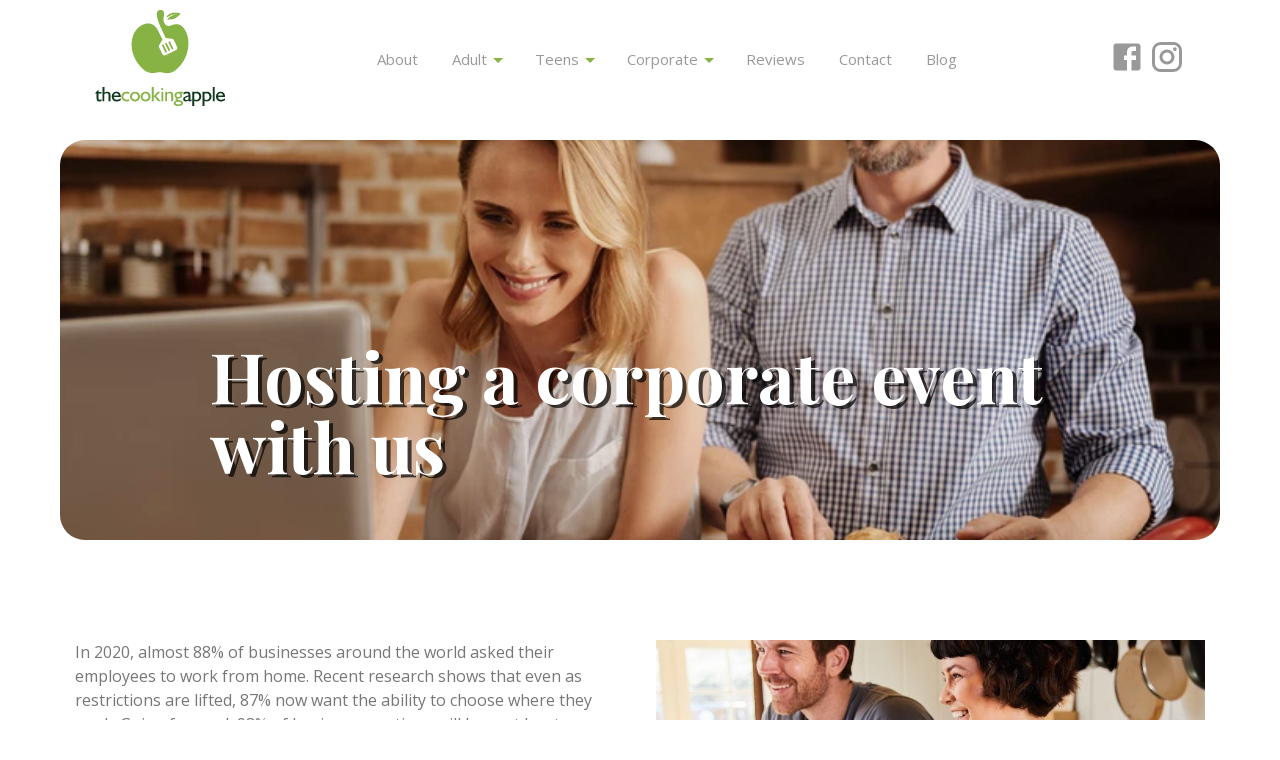

--- FILE ---
content_type: text/html; charset=UTF-8
request_url: https://thecookingapple.co.uk/hosting-with-us/
body_size: 6937
content:
<!DOCTYPE html>
<html lang="en">
<head>
	<meta charset="UTF-8">
	<meta name="viewport" content="width=device-width">
    
	<link rel="profile" href="http://gmpg.org/xfn/11">
	<link rel="pingback" href="https://thecookingapple.co.uk/xmlrpc.php">
	<meta name='robots' content='index, follow, max-image-preview:large, max-snippet:-1, max-video-preview:-1' />

	<!-- This site is optimized with the Yoast SEO plugin v17.7.1 - https://yoast.com/wordpress/plugins/seo/ -->
	<title>Hosting a corporate event with us - thecookingapple</title>
	<link rel="canonical" href="https://thecookingapple.co.uk/hosting-with-us/" />
	<meta property="og:locale" content="en_GB" />
	<meta property="og:type" content="article" />
	<meta property="og:title" content="Hosting a corporate event with us - thecookingapple" />
	<meta property="og:description" content="In 2020, almost 88% of businesses around the world asked their employees to work from home. Recent research shows that even as restrictions are lifted, 87% now want the ability to choose where they work. Going forward, 98% of business meetings will have at least one person joining from home. Source: British Chamber of Commerce [&hellip;]" />
	<meta property="og:url" content="https://thecookingapple.co.uk/hosting-with-us/" />
	<meta property="og:site_name" content="thecookingapple" />
	<meta property="article:publisher" content="https://www.facebook.com/thecookingapple.co.uk" />
	<meta property="article:modified_time" content="2022-09-26T13:37:39+00:00" />
	<meta property="og:image" content="https://thecookingapple.co.uk/wp-content/uploads/2021/11/unnamed-5-edited.jpg" />
	<meta name="twitter:card" content="summary" />
	<meta name="twitter:label1" content="Estimated reading time" />
	<meta name="twitter:data1" content="4 minutes" />
	<script type="application/ld+json" class="yoast-schema-graph">{"@context":"https://schema.org","@graph":[{"@type":"Organization","@id":"https://thecookingapple.co.uk/#organization","name":"the cooking apple","url":"https://thecookingapple.co.uk/","sameAs":["https://www.facebook.com/thecookingapple.co.uk"],"logo":{"@type":"ImageObject","@id":"https://thecookingapple.co.uk/#logo","inLanguage":"en-GB","url":"https://thecookingapple.co.uk/wp-content/uploads/2017/02/thecookingapple-footer.svg","contentUrl":"https://thecookingapple.co.uk/wp-content/uploads/2017/02/thecookingapple-footer.svg","caption":"the cooking apple"},"image":{"@id":"https://thecookingapple.co.uk/#logo"}},{"@type":"WebSite","@id":"https://thecookingapple.co.uk/#website","url":"https://thecookingapple.co.uk/","name":"thecookingapple","description":"","publisher":{"@id":"https://thecookingapple.co.uk/#organization"},"potentialAction":[{"@type":"SearchAction","target":{"@type":"EntryPoint","urlTemplate":"https://thecookingapple.co.uk/?s={search_term_string}"},"query-input":"required name=search_term_string"}],"inLanguage":"en-GB"},{"@type":"ImageObject","@id":"https://thecookingapple.co.uk/hosting-with-us/#primaryimage","inLanguage":"en-GB","url":"https://thecookingapple.co.uk/wp-content/uploads/2021/11/unnamed-5-edited.jpg","contentUrl":"https://thecookingapple.co.uk/wp-content/uploads/2021/11/unnamed-5-edited.jpg","width":1024,"height":768},{"@type":"WebPage","@id":"https://thecookingapple.co.uk/hosting-with-us/#webpage","url":"https://thecookingapple.co.uk/hosting-with-us/","name":"Hosting a corporate event with us - thecookingapple","isPartOf":{"@id":"https://thecookingapple.co.uk/#website"},"primaryImageOfPage":{"@id":"https://thecookingapple.co.uk/hosting-with-us/#primaryimage"},"datePublished":"2021-10-20T13:47:20+00:00","dateModified":"2022-09-26T13:37:39+00:00","breadcrumb":{"@id":"https://thecookingapple.co.uk/hosting-with-us/#breadcrumb"},"inLanguage":"en-GB","potentialAction":[{"@type":"ReadAction","target":["https://thecookingapple.co.uk/hosting-with-us/"]}]},{"@type":"BreadcrumbList","@id":"https://thecookingapple.co.uk/hosting-with-us/#breadcrumb","itemListElement":[{"@type":"ListItem","position":1,"name":"Home","item":"https://thecookingapple.co.uk/"},{"@type":"ListItem","position":2,"name":"Hosting a corporate event with us"}]}]}</script>
	<!-- / Yoast SEO plugin. -->


<link rel='dns-prefetch' href='//www.google.com' />
<link rel='dns-prefetch' href='//s.w.org' />
<link rel='stylesheet' id='wp-block-library-css'  href='https://thecookingapple.co.uk/wp-includes/css/dist/block-library/style.min.css?ver=5.8.12' type='text/css' media='all' />
<style id='wp-block-library-theme-inline-css' type='text/css'>
#start-resizable-editor-section{display:none}.wp-block-audio figcaption{color:#555;font-size:13px;text-align:center}.is-dark-theme .wp-block-audio figcaption{color:hsla(0,0%,100%,.65)}.wp-block-code{font-family:Menlo,Consolas,monaco,monospace;color:#1e1e1e;padding:.8em 1em;border:1px solid #ddd;border-radius:4px}.wp-block-embed figcaption{color:#555;font-size:13px;text-align:center}.is-dark-theme .wp-block-embed figcaption{color:hsla(0,0%,100%,.65)}.blocks-gallery-caption{color:#555;font-size:13px;text-align:center}.is-dark-theme .blocks-gallery-caption{color:hsla(0,0%,100%,.65)}.wp-block-image figcaption{color:#555;font-size:13px;text-align:center}.is-dark-theme .wp-block-image figcaption{color:hsla(0,0%,100%,.65)}.wp-block-pullquote{border-top:4px solid;border-bottom:4px solid;margin-bottom:1.75em;color:currentColor}.wp-block-pullquote__citation,.wp-block-pullquote cite,.wp-block-pullquote footer{color:currentColor;text-transform:uppercase;font-size:.8125em;font-style:normal}.wp-block-quote{border-left:.25em solid;margin:0 0 1.75em;padding-left:1em}.wp-block-quote cite,.wp-block-quote footer{color:currentColor;font-size:.8125em;position:relative;font-style:normal}.wp-block-quote.has-text-align-right{border-left:none;border-right:.25em solid;padding-left:0;padding-right:1em}.wp-block-quote.has-text-align-center{border:none;padding-left:0}.wp-block-quote.is-large,.wp-block-quote.is-style-large{border:none}.wp-block-search .wp-block-search__label{font-weight:700}.wp-block-group.has-background{padding:1.25em 2.375em;margin-top:0;margin-bottom:0}.wp-block-separator{border:none;border-bottom:2px solid;margin-left:auto;margin-right:auto;opacity:.4}.wp-block-separator:not(.is-style-wide):not(.is-style-dots){width:100px}.wp-block-separator.has-background:not(.is-style-dots){border-bottom:none;height:1px}.wp-block-separator.has-background:not(.is-style-wide):not(.is-style-dots){height:2px}.wp-block-table thead{border-bottom:3px solid}.wp-block-table tfoot{border-top:3px solid}.wp-block-table td,.wp-block-table th{padding:.5em;border:1px solid;word-break:normal}.wp-block-table figcaption{color:#555;font-size:13px;text-align:center}.is-dark-theme .wp-block-table figcaption{color:hsla(0,0%,100%,.65)}.wp-block-video figcaption{color:#555;font-size:13px;text-align:center}.is-dark-theme .wp-block-video figcaption{color:hsla(0,0%,100%,.65)}.wp-block-template-part.has-background{padding:1.25em 2.375em;margin-top:0;margin-bottom:0}#end-resizable-editor-section{display:none}
</style>
<link rel='stylesheet' id='contact-form-7-css'  href='https://thecookingapple.co.uk/wp-content/plugins/contact-form-7/includes/css/styles.css?ver=5.4.2' type='text/css' media='all' />
<link rel='stylesheet' id='site-styling-css'  href='https://thecookingapple.co.uk/wp-content/themes/thecookingapple/style.css?ver=5.8.12' type='text/css' media='all' />
<script type='text/javascript' src='https://thecookingapple.co.uk/wp-includes/js/jquery/jquery.min.js?ver=3.6.0' id='jquery-core-js'></script>
<script type='text/javascript' src='https://thecookingapple.co.uk/wp-includes/js/jquery/jquery-migrate.min.js?ver=3.3.2' id='jquery-migrate-js'></script>
<script type='text/javascript' src='https://thecookingapple.co.uk/wp-content/plugins/svg-support/js/min/svgs-inline-min.js?ver=1.0.0' id='bodhi_svg_inline-js'></script>
<script type='text/javascript' id='bodhi_svg_inline-js-after'>
cssTarget="img.style-svg";ForceInlineSVGActive="false";
</script>
<script type='text/javascript' src='https://thecookingapple.co.uk/wp-content/themes/thecookingapple/js/animo.min.js?ver=5.8.12' id='animo.min-js'></script>
<script type='text/javascript' src='https://thecookingapple.co.uk/wp-content/themes/thecookingapple/js/slick.min.js?ver=5.8.12' id='slick-js'></script>
<script type='text/javascript' src='https://thecookingapple.co.uk/wp-content/themes/thecookingapple/js/rellax.min.js?ver=5.8.12' id='rellax-js'></script>
<script type='text/javascript' src='https://thecookingapple.co.uk/wp-content/themes/thecookingapple/js/loadr.js?ver=5.8.12' id='loadr-js'></script>
<link rel="https://api.w.org/" href="https://thecookingapple.co.uk/wp-json/" /><link rel="alternate" type="application/json" href="https://thecookingapple.co.uk/wp-json/wp/v2/pages/3044" /><link rel="EditURI" type="application/rsd+xml" title="RSD" href="https://thecookingapple.co.uk/xmlrpc.php?rsd" />
<link rel="wlwmanifest" type="application/wlwmanifest+xml" href="https://thecookingapple.co.uk/wp-includes/wlwmanifest.xml" /> 
<meta name="generator" content="WordPress 5.8.12" />
<link rel='shortlink' href='https://thecookingapple.co.uk/?p=3044' />
<link rel="alternate" type="application/json+oembed" href="https://thecookingapple.co.uk/wp-json/oembed/1.0/embed?url=https%3A%2F%2Fthecookingapple.co.uk%2Fhosting-with-us%2F" />
<link rel="alternate" type="text/xml+oembed" href="https://thecookingapple.co.uk/wp-json/oembed/1.0/embed?url=https%3A%2F%2Fthecookingapple.co.uk%2Fhosting-with-us%2F&#038;format=xml" />
<link rel="icon" href="https://thecookingapple.co.uk/wp-content/uploads/2017/02/cropped-favicon-32x32.png" sizes="32x32" />
<link rel="icon" href="https://thecookingapple.co.uk/wp-content/uploads/2017/02/cropped-favicon-192x192.png" sizes="192x192" />
<link rel="apple-touch-icon" href="https://thecookingapple.co.uk/wp-content/uploads/2017/02/cropped-favicon-180x180.png" />
<meta name="msapplication-TileImage" content="https://thecookingapple.co.uk/wp-content/uploads/2017/02/cropped-favicon-270x270.png" />
		<style type="text/css" id="wp-custom-css">
			.grecaptcha-badge {
	display:none;
}

.cta__green a {
	color:#FFF !important;	
}

.cta__green a:hover {
	color:#FFF !important;	
}

.cta__green a:visited {
	color:#FFF !important;	
}

.header__nomargin {
	margin-top:0px;
}

.wp-block-column a {
	color:#87B244;
}

.wp-block-column a:visited {
	color:#87B244;
}

.homeimg .inner {
	flex-direction:row;
	align-content:center;
	text-align:center;
}

.home__slider {
	min-height:80vh;
	margin-top:120px;
}

.home__slider .slide {
	min-height:80vh;
}

.instagram_gallery {
	width:100%;
	display: flex;
	justify-content: center;
	align-items: center;
	flex-wrap: wrap;
}

.instagram_gallery a {
	width:33%;
	display:block;
	height:auto;
}

.blogpage .img__wrap {
	width:100%;
	height:250px;
	margin-bottom:10px;
}

.blogpage .img__wrap img {
	width:100%;
	position:absolute;
	top:0;
	right:0;
	height:100%;
	object-fit:cover;
	object-position:center;
}

.type-page ul {
	color:#777;
}

.instagram_gallery a img {
	width:100%;
	min-width:100% !important;
}

ul.standard {
	list-style:none; 
	padding-left:20px;
}

ul.standard li {
	margin-bottom:15px;
}


.footer__accred {
	display:flex;
	justify-content:center;
	align-items:center;
	flex-wrap:wrap;
	padding-bottom:30px;
}

.footer__accred img {
	height:auto;
	width:auto;
	max-height:120px;
}

.footer__accred a img {
	max-height:180px;
}		</style>
		</head>
    
    <body class="page-template-default page page-id-3044 wp-embed-responsive">  
    <div class="pre-load">
        <div class="spinner">
            <div class="rect1"></div>
            <div class="rect2"></div>
            <div class="rect3"></div>
            <div class="rect4"></div>
            <div class="rect5"></div>
        </div>
    </div>
    <header>
                <nav class="navbar nav-right fixed">
             <div class="maincontainer">
                 <div class="brand">
                                            <a href="https://thecookingapple.co.uk/" rel="home">
                            <img class="logo style-svg" src="https://thecookingapple.co.uk/wp-content/uploads/2017/02/thecookingapple-footer.svg" alt="thecookingapple">
                        </a>
                                    </div> 
                <div class="navcollapse">
                  <ul id="menu-primary-navigation" class="nav-right"><li id="menu-item-65" class="menu-item menu-item-type-post_type menu-item-object-page menu-item-65"><a title="About" href="https://thecookingapple.co.uk/about/">About</a></li>
<li id="menu-item-3041" class="menu-item menu-item-type-custom menu-item-object-custom menu-item-has-children menu-item-3041 dropdown"><a title="Adult" href="#" data-toggle="dropdown" class="dropdown-toggle" aria-haspopup="true">Adult <span class="caret"></span></a>
<ul role="menu" class=" dropdown-menu">
	<li id="menu-item-389" class="menu-item menu-item-type-post_type menu-item-object-page menu-item-389"><a title="Virtual Classes" href="https://thecookingapple.co.uk/classes/">Virtual Classes</a></li>
	<li id="menu-item-3143" class="menu-item menu-item-type-post_type menu-item-object-page menu-item-3143"><a title="Cooking Events" href="https://thecookingapple.co.uk/cooking-events/">Cooking Events</a></li>
	<li id="menu-item-3145" class="menu-item menu-item-type-post_type menu-item-object-page menu-item-3145"><a title="Private Classes" href="https://thecookingapple.co.uk/private-classes/">Private Classes</a></li>
	<li id="menu-item-2012" class="menu-item menu-item-type-post_type menu-item-object-page menu-item-2012"><a title="KITchen edit" href="https://thecookingapple.co.uk/kitchen-edit/">KITchen edit</a></li>
	<li id="menu-item-2047" class="menu-item menu-item-type-post_type menu-item-object-page menu-item-2047"><a title="Gift Vouchers" href="https://thecookingapple.co.uk/gift-vouchers/">Gift Vouchers</a></li>
</ul>
</li>
<li id="menu-item-3042" class="menu-item menu-item-type-custom menu-item-object-custom menu-item-has-children menu-item-3042 dropdown"><a title="Teens" href="#" data-toggle="dropdown" class="dropdown-toggle" aria-haspopup="true">Teens <span class="caret"></span></a>
<ul role="menu" class=" dropdown-menu">
	<li id="menu-item-3133" class="menu-item menu-item-type-post_type menu-item-object-page menu-item-3133"><a title="Virtual Classes" href="https://thecookingapple.co.uk/teen-classes/">Virtual Classes</a></li>
	<li id="menu-item-3121" class="menu-item menu-item-type-post_type menu-item-object-page menu-item-3121"><a title="Duke of Edinburgh" href="https://thecookingapple.co.uk/duke-of-edinburgh/">Duke of Edinburgh</a></li>
	<li id="menu-item-3130" class="menu-item menu-item-type-post_type menu-item-object-page menu-item-3130"><a title="Pre-uni Tuition" href="https://thecookingapple.co.uk/pre-uni-tuition/">Pre-uni Tuition</a></li>
	<li id="menu-item-3136" class="menu-item menu-item-type-post_type menu-item-object-page menu-item-3136"><a title="Gift Vouchers" href="https://thecookingapple.co.uk/teens-gift-vouchers/">Gift Vouchers</a></li>
</ul>
</li>
<li id="menu-item-3043" class="menu-item menu-item-type-custom menu-item-object-custom current-menu-ancestor current-menu-parent menu-item-has-children menu-item-3043 dropdown"><a title="Corporate" href="#" data-toggle="dropdown" class="dropdown-toggle" aria-haspopup="true">Corporate <span class="caret"></span></a>
<ul role="menu" class=" dropdown-menu">
	<li id="menu-item-3046" class="menu-item menu-item-type-post_type menu-item-object-page current-menu-item page_item page-item-3044 current_page_item menu-item-3046 active"><a title="Hosting a corporate event with us" href="https://thecookingapple.co.uk/hosting-with-us/">Hosting a corporate event with us</a></li>
</ul>
</li>
<li id="menu-item-366" class="menu-item menu-item-type-post_type menu-item-object-page menu-item-366"><a title="Reviews" href="https://thecookingapple.co.uk/reviews/">Reviews</a></li>
<li id="menu-item-64" class="menu-item menu-item-type-post_type menu-item-object-page menu-item-64"><a title="Contact" href="https://thecookingapple.co.uk/contact/">Contact</a></li>
<li id="menu-item-5699" class="menu-item menu-item-type-post_type menu-item-object-page menu-item-5699"><a title="Blog" href="https://thecookingapple.co.uk/blog/">Blog</a></li>
</ul>                </div>
                <div class="social">
                    <ul>
                        <li><a href="https://www.facebook.com/thecookingapple.co.uk" target="_blank"><svg style="width:36px;height:36px" viewBox="0 0 24 24"><path fill="currentColor" d="M5,3H19A2,2 0 0,1 21,5V19A2,2 0 0,1 19,21H5A2,2 0 0,1 3,19V5A2,2 0 0,1 5,3M18,5H15.5A3.5,3.5 0 0,0 12,8.5V11H10V14H12V21H15V14H18V11H15V9A1,1 0 0,1 16,8H18V5Z" /></svg></a></li>                        <li><a href="https://instagram.com/thecookingapple" target="_blank"><svg style="width:36px;height:36px" viewBox="0 0 24 24"><path fill="currentColor" d="M7.8,2H16.2C19.4,2 22,4.6 22,7.8V16.2A5.8,5.8 0 0,1 16.2,22H7.8C4.6,22 2,19.4 2,16.2V7.8A5.8,5.8 0 0,1 7.8,2M7.6,4A3.6,3.6 0 0,0 4,7.6V16.4C4,18.39 5.61,20 7.6,20H16.4A3.6,3.6 0 0,0 20,16.4V7.6C20,5.61 18.39,4 16.4,4H7.6M17.25,5.5A1.25,1.25 0 0,1 18.5,6.75A1.25,1.25 0 0,1 17.25,8A1.25,1.25 0 0,1 16,6.75A1.25,1.25 0 0,1 17.25,5.5M12,7A5,5 0 0,1 17,12A5,5 0 0,1 12,17A5,5 0 0,1 7,12A5,5 0 0,1 12,7M12,9A3,3 0 0,0 9,12A3,3 0 0,0 12,15A3,3 0 0,0 15,12A3,3 0 0,0 12,9Z" /></svg></a></li>                    </ul>
                </div>
                <div class="togglebttn show-sm show-xs">
                    <button type="button" class="burger">
                        <span></span>
                        <span></span>
                        <span></span>
                    </button>
                </div>
            </div>
        </nav>                <div class="flexintro">
            <div class="full" style="background-image:url(https://thecookingapple.co.uk/wp-content/uploads/2021/11/unnamed-2.png);">
                <h1>Hosting a corporate event with us</h1>
            </div>
        </div>
    </header>                               
        <section class="pagecontent pad">
            <div class="grid">
                                <div class="column lg-12">
                                                                         <article id="post-3044" class="post-3044 page type-page status-publish hentry">

                                <div class="entry clear">
                                                                        
<div class="wp-block-columns">
<div class="wp-block-column">
<p>In 2020, almost 88% of businesses around the world asked their employees to work from home. Recent research shows that even as restrictions are lifted, 87% now want the ability to choose where they work. Going forward, 98% of business meetings will have at least one person joining from home.</p>



<p class="has-text-align-right has-cyan-bluish-gray-color has-text-color has-small-font-size">Source: British Chamber of Commerce</p>



<p>So, how do you keep your team feeling socially connected in this new working dynamic?&nbsp;</p>



<p>Cooking together is a documented stress reliever.  It brings people together where the shared goal is to relax, have fun, get creative and let off steam.</p>



<h3>Get in touch</h3>



<p><a href="mailto:pip@thecookingapple.co.uk">pip@thecookingapple.co.uk</a></p>



<div class="wp-block-buttons">
<div class="wp-block-button"><a class="wp-block-button__link" href="https://thecookingapple.co.uk/contact/">Contact us</a></div>
</div>
</div>



<div class="wp-block-column">
<figure class="wp-block-image size-large"><img loading="lazy" width="1024" height="768" src="https://thecookingapple.co.uk/wp-content/uploads/2021/11/unnamed-5-edited.jpg" alt="" class="wp-image-3089" srcset="https://thecookingapple.co.uk/wp-content/uploads/2021/11/unnamed-5-edited.jpg 1024w, https://thecookingapple.co.uk/wp-content/uploads/2021/11/unnamed-5-edited-450x338.jpg 450w, https://thecookingapple.co.uk/wp-content/uploads/2021/11/unnamed-5-edited-800x600.jpg 800w, https://thecookingapple.co.uk/wp-content/uploads/2021/11/unnamed-5-edited-768x576.jpg 768w, https://thecookingapple.co.uk/wp-content/uploads/2021/11/unnamed-5-edited-600x450.jpg 600w" sizes="(max-width: 1024px) 100vw, 1024px" /></figure>
</div>
</div>



<div style="height:50px" aria-hidden="true" class="wp-block-spacer"></div>



<div class="wp-block-group alignfull has-background" style="background-color:#fafafa"><div class="wp-block-group__inner-container">
<div class="wp-block-columns">
<div class="wp-block-column">
<div style="height:60px" aria-hidden="true" class="wp-block-spacer"></div>



<div class="wp-block-columns">
<div class="wp-block-column"></div>



<div class="wp-block-column">
<h2 class="has-text-align-left nomarg">Here’s why a virtual cooking event ticks the box:</h2>



<ul class="unordered"><li><img loading="lazy" width="24" height="24" class="wp-image-3069" style="width: 24px;" src="https://thecookingapple.co.uk/wp-content/uploads/2021/11/star-1.svg" alt="" srcset="https://thecookingapple.co.uk/wp-content/uploads//2021/11/star-1.svg 450w, https://thecookingapple.co.uk/wp-content/uploads//2021/11/star-1.svg 800w, https://thecookingapple.co.uk/wp-content/uploads//2021/11/star-1.svg 24w" sizes="(max-width: 24px) 100vw, 24px" /> It forges a feeling of team</li><li><img loading="lazy" width="24" height="24" class="wp-image-3069" style="width: 24px;" src="https://thecookingapple.co.uk/wp-content/uploads/2021/11/star-1.svg" alt="" srcset="https://thecookingapple.co.uk/wp-content/uploads//2021/11/star-1.svg 450w, https://thecookingapple.co.uk/wp-content/uploads//2021/11/star-1.svg 800w, https://thecookingapple.co.uk/wp-content/uploads//2021/11/star-1.svg 24w" sizes="(max-width: 24px) 100vw, 24px" /> You don’t need the weather to play ball</li><li><img loading="lazy" width="24" height="24" class="wp-image-3069" style="width: 24px;" src="https://thecookingapple.co.uk/wp-content/uploads/2021/11/star-1.svg" alt="" srcset="https://thecookingapple.co.uk/wp-content/uploads//2021/11/star-1.svg 450w, https://thecookingapple.co.uk/wp-content/uploads//2021/11/star-1.svg 800w, https://thecookingapple.co.uk/wp-content/uploads//2021/11/star-1.svg 24w" sizes="(max-width: 24px) 100vw, 24px" /> It works for any gender and age</li><li><img loading="lazy" width="24" height="24" class="wp-image-3069" style="width: 24px;" src="https://thecookingapple.co.uk/wp-content/uploads/2021/11/star-1.svg" alt="" srcset="https://thecookingapple.co.uk/wp-content/uploads//2021/11/star-1.svg 450w, https://thecookingapple.co.uk/wp-content/uploads//2021/11/star-1.svg 800w, https://thecookingapple.co.uk/wp-content/uploads//2021/11/star-1.svg 24w" sizes="(max-width: 24px) 100vw, 24px" /> It can be tailored to include any culture and dietary need</li><li><img loading="lazy" width="24" height="24" class="wp-image-3069" style="width: 24px;" src="https://thecookingapple.co.uk/wp-content/uploads/2021/11/star-1.svg" alt="" srcset="https://thecookingapple.co.uk/wp-content/uploads//2021/11/star-1.svg 450w, https://thecookingapple.co.uk/wp-content/uploads//2021/11/star-1.svg 800w, https://thecookingapple.co.uk/wp-content/uploads//2021/11/star-1.svg 24w" sizes="(max-width: 24px) 100vw, 24px" /> It works well for extroverts and introverts alike</li><li><img loading="lazy" width="24" height="24" class="wp-image-3069" style="width: 24px;" src="https://thecookingapple.co.uk/wp-content/uploads/2021/11/star-1.svg" alt="" srcset="https://thecookingapple.co.uk/wp-content/uploads//2021/11/star-1.svg 450w, https://thecookingapple.co.uk/wp-content/uploads//2021/11/star-1.svg 800w, https://thecookingapple.co.uk/wp-content/uploads//2021/11/star-1.svg 24w" sizes="(max-width: 24px) 100vw, 24px" /> It doesn’t demand a certain fitness level</li><li><img loading="lazy" width="24" height="24" class="wp-image-3069" style="width: 24px;" src="https://thecookingapple.co.uk/wp-content/uploads/2021/11/star-1.svg" alt="" srcset="https://thecookingapple.co.uk/wp-content/uploads//2021/11/star-1.svg 450w, https://thecookingapple.co.uk/wp-content/uploads//2021/11/star-1.svg 800w, https://thecookingapple.co.uk/wp-content/uploads//2021/11/star-1.svg 24w" sizes="(max-width: 24px) 100vw, 24px" /> You don’t even all need to be in the same place!</li></ul>
</div>



<div class="wp-block-column"></div>
</div>
</div>
</div>
</div></div>



<div style="height:50px" aria-hidden="true" class="wp-block-spacer"></div>



<div class="wp-block-columns">
<div class="wp-block-column">
<h2>Why us?</h2>



<p>We’d love to host your team event. We have a proven track record of success at hosting well organised sessions.&nbsp; We are told our events are packed full of ideas, hands on fun and delicious.</p>



<p>From just £35 per person, online or £45 per person for an in-person event; it’s a great way to get together small teams or large and put something a bit different in the diary to get everyone talking (and possibly gently competing!).</p>



<h2>Testimonials</h2>



<p>We’d prefer you heard all this from our customers; <a href="https://thecookingapple.co.uk/reviews/" data-type="page" data-id="341">here’s what they think</a></p>



<h2>Discounts</h2>



<p><img loading="lazy" width="24" height="24" class="wp-image-3069" style="width: 24px;" src="https://thecookingapple.co.uk/wp-content/uploads/2021/11/star-1.svg" alt="" srcset="https://thecookingapple.co.uk/wp-content/uploads//2021/11/star-1.svg 450w, https://thecookingapple.co.uk/wp-content/uploads//2021/11/star-1.svg 800w, https://thecookingapple.co.uk/wp-content/uploads//2021/11/star-1.svg 24w" sizes="(max-width: 24px) 100vw, 24px" /> For every 10 places booked, you can have the 11<sup>th</sup> on us.</p>



<div class="wp-block-buttons">
<div class="wp-block-button"><a class="wp-block-button__link" href="https://thecookingapple.co.uk/contact/">Contact us</a></div>
</div>
</div>



<div class="wp-block-column">
<figure class="wp-block-image size-large"><img loading="lazy" width="768" height="768" src="https://thecookingapple.co.uk/wp-content/uploads/2021/11/unnamed-6-edited.jpg" alt="" class="wp-image-3086" srcset="https://thecookingapple.co.uk/wp-content/uploads/2021/11/unnamed-6-edited.jpg 768w, https://thecookingapple.co.uk/wp-content/uploads/2021/11/unnamed-6-edited-450x450.jpg 450w" sizes="(max-width: 768px) 100vw, 768px" /></figure>
</div>
</div>



<div style="height:50px" aria-hidden="true" class="wp-block-spacer"></div>



<figure class="wp-block-pullquote has-background is-style-solid-color" style="background-color:#87b244"><blockquote class="has-text-color has-white-color"><p>&#8220;Great food.&nbsp; Great fun.&nbsp; Expert instruction.&nbsp; Relaxed and informal way to meet up and share quality time together.&#8221;</p><cite>Dec 2021</cite></blockquote></figure>
                                                                                                        </div>

                            </article>
                                                    <nav class="navigation index">
                                <div class="alignleft"></div>
                                <div class="alignright"></div>
                            </nav>
                                        </div>
            </div>

                    </section>
        


<script type='text/javascript' src='https://thecookingapple.co.uk/wp-includes/js/dist/vendor/regenerator-runtime.min.js?ver=0.13.7' id='regenerator-runtime-js'></script>
<script type='text/javascript' src='https://thecookingapple.co.uk/wp-includes/js/dist/vendor/wp-polyfill.min.js?ver=3.15.0' id='wp-polyfill-js'></script>
<script type='text/javascript' id='contact-form-7-js-extra'>
/* <![CDATA[ */
var wpcf7 = {"api":{"root":"https:\/\/thecookingapple.co.uk\/wp-json\/","namespace":"contact-form-7\/v1"}};
/* ]]> */
</script>
<script type='text/javascript' src='https://thecookingapple.co.uk/wp-content/plugins/contact-form-7/includes/js/index.js?ver=5.4.2' id='contact-form-7-js'></script>
<script type='text/javascript' src='https://www.google.com/recaptcha/api.js?render=6LeMSLoUAAAAAEeQGWLCNoH9UlNkIKmf4ECAneaI&#038;ver=3.0' id='google-recaptcha-js'></script>
<script type='text/javascript' id='wpcf7-recaptcha-js-extra'>
/* <![CDATA[ */
var wpcf7_recaptcha = {"sitekey":"6LeMSLoUAAAAAEeQGWLCNoH9UlNkIKmf4ECAneaI","actions":{"homepage":"homepage","contactform":"contactform"}};
/* ]]> */
</script>
<script type='text/javascript' src='https://thecookingapple.co.uk/wp-content/plugins/contact-form-7/modules/recaptcha/index.js?ver=5.4.2' id='wpcf7-recaptcha-js'></script>
<script type='text/javascript' src='https://thecookingapple.co.uk/wp-includes/js/wp-embed.min.js?ver=5.8.12' id='wp-embed-js'></script>
        <footer class="footer">
            <div class="lighter">
                <div class="grid">
                    <div class="column lg-12 text-center">
                        <p class="title">Recent Blog Posts</p>
                        <hr>
                    </div>
                </div>
                <div class="grid">
                    <div class="column lg-12">
                    <div id="block-2" class="widget widget_block widget_recent_entries"><ul class="wp-block-latest-posts__list is-grid columns-3 wp-block-latest-posts"><li><div class="wp-block-latest-posts__featured-image"><a href="https://thecookingapple.co.uk/blog/preparation/a-night-in-the-country/"><img width="350" height="200" src="https://thecookingapple.co.uk/wp-content/uploads/2023/03/whitehorse-350x200.png" class="attachment-thumbnail size-thumbnail wp-post-image" alt="" loading="lazy" style="" /></a></div><a href="https://thecookingapple.co.uk/blog/preparation/a-night-in-the-country/">A night in the country?</a><div class="wp-block-latest-posts__post-excerpt">Or even just a bit of armchair travel&#8230; We were lucky enough to have a special family trip to The Star in Alfriston in the Sussex hills a few weekends ago.I’d read about it, had [&hellip;]</div></li>
<li><div class="wp-block-latest-posts__featured-image"><a href="https://thecookingapple.co.uk/blog/preparation/in-your-area-top-tips-on-baking-a-pud-fit-for-a-queen/"><img width="350" height="200" src="https://thecookingapple.co.uk/wp-content/uploads/2022/01/dk_tms_11012022_pipporter_01-350x200.jpg" class="attachment-thumbnail size-thumbnail wp-post-image" alt="" loading="lazy" style="" /></a></div><a href="https://thecookingapple.co.uk/blog/preparation/in-your-area-top-tips-on-baking-a-pud-fit-for-a-queen/">In Your Area: Top tips on baking a pud fit for a Queen&#8230;</a><div class="wp-block-latest-posts__post-excerpt">Sevenoaks chef and founder of the Cooking Apple cookery school, Pip Porter gives advice on how to create the perfect recipe for the jubilee competition Any pud fit for a Queen needs to be fun, [&hellip;]</div></li>
<li><div class="wp-block-latest-posts__featured-image"><a href="https://thecookingapple.co.uk/blog/preparation/french-food-folly/"><img width="350" height="200" src="https://thecookingapple.co.uk/wp-content/uploads/2020/12/amin-hasani-_9uns6qJ5y0-unsplash-350x200.jpg" class="attachment-thumbnail size-thumbnail wp-post-image" alt="" loading="lazy" style="" /></a></div><a href="https://thecookingapple.co.uk/blog/preparation/french-food-folly/">French Food Folly</a><div class="wp-block-latest-posts__post-excerpt">We decided like so many others to holiday in the UK this summer.&nbsp; We cancelled our planned trip to Greece on the grounds that it was too much – risk, admin, cost, frankly everything – [&hellip;]</div></li>
</ul></div>                    </div>
                </div>
            </div>
            <div class="darker">
                <div class="grid">
					<div class="column lg-12 text-center footer__accred">
						<a href="https://kent.muddystilettos.co.uk/little-black-book/directory/the-cooking-apple/" target="_blank"><img src="https://muddystilettos.co.uk/images/lbb/lbb-sticker-480x480-new.png" alt="Find us in the Muddy Stilettos Little Black Book of best businesses" width="170px"></a>
						<img src="https://thecookingapple.co.uk/wp-content/themes/thecookingapple/img/SDCC_Logo-26-2.png" />
					</div>
                    <div class="column lg-12 text-center">
                        <div id="nav_menu-2" class="widget widget_nav_menu"><div class="menu-footer-navigation-container"><ul id="menu-footer-navigation" class="menu"><li id="menu-item-760" class="menu-item menu-item-type-custom menu-item-object-custom menu-item-760"><a href="https://www.facebook.com/thecookingapple.co.uk">What’s New</a></li>
<li id="menu-item-758" class="menu-item menu-item-type-post_type menu-item-object-page menu-item-758"><a href="https://thecookingapple.co.uk/privacy-policy/">Privacy Policy</a></li>
<li id="menu-item-759" class="menu-item menu-item-type-post_type menu-item-object-page menu-item-759"><a href="https://thecookingapple.co.uk/terms-and-conditions/">Terms &#038; Conditions</a></li>
</ul></div></div>                        <p>&copy; 2026 - thecookingapple</p>
                                                <p>designed and developed by <a href="http://webmonkeystudio.com" rel="nofollow" target="_blank">webmonkeystudio</a></p>                    </div>
                </div>
            </div>
        </footer>
        
    </body>
</html>

--- FILE ---
content_type: text/html; charset=utf-8
request_url: https://www.google.com/recaptcha/api2/anchor?ar=1&k=6LeMSLoUAAAAAEeQGWLCNoH9UlNkIKmf4ECAneaI&co=aHR0cHM6Ly90aGVjb29raW5nYXBwbGUuY28udWs6NDQz&hl=en&v=N67nZn4AqZkNcbeMu4prBgzg&size=invisible&anchor-ms=20000&execute-ms=30000&cb=8qh83bcyarfz
body_size: 48679
content:
<!DOCTYPE HTML><html dir="ltr" lang="en"><head><meta http-equiv="Content-Type" content="text/html; charset=UTF-8">
<meta http-equiv="X-UA-Compatible" content="IE=edge">
<title>reCAPTCHA</title>
<style type="text/css">
/* cyrillic-ext */
@font-face {
  font-family: 'Roboto';
  font-style: normal;
  font-weight: 400;
  font-stretch: 100%;
  src: url(//fonts.gstatic.com/s/roboto/v48/KFO7CnqEu92Fr1ME7kSn66aGLdTylUAMa3GUBHMdazTgWw.woff2) format('woff2');
  unicode-range: U+0460-052F, U+1C80-1C8A, U+20B4, U+2DE0-2DFF, U+A640-A69F, U+FE2E-FE2F;
}
/* cyrillic */
@font-face {
  font-family: 'Roboto';
  font-style: normal;
  font-weight: 400;
  font-stretch: 100%;
  src: url(//fonts.gstatic.com/s/roboto/v48/KFO7CnqEu92Fr1ME7kSn66aGLdTylUAMa3iUBHMdazTgWw.woff2) format('woff2');
  unicode-range: U+0301, U+0400-045F, U+0490-0491, U+04B0-04B1, U+2116;
}
/* greek-ext */
@font-face {
  font-family: 'Roboto';
  font-style: normal;
  font-weight: 400;
  font-stretch: 100%;
  src: url(//fonts.gstatic.com/s/roboto/v48/KFO7CnqEu92Fr1ME7kSn66aGLdTylUAMa3CUBHMdazTgWw.woff2) format('woff2');
  unicode-range: U+1F00-1FFF;
}
/* greek */
@font-face {
  font-family: 'Roboto';
  font-style: normal;
  font-weight: 400;
  font-stretch: 100%;
  src: url(//fonts.gstatic.com/s/roboto/v48/KFO7CnqEu92Fr1ME7kSn66aGLdTylUAMa3-UBHMdazTgWw.woff2) format('woff2');
  unicode-range: U+0370-0377, U+037A-037F, U+0384-038A, U+038C, U+038E-03A1, U+03A3-03FF;
}
/* math */
@font-face {
  font-family: 'Roboto';
  font-style: normal;
  font-weight: 400;
  font-stretch: 100%;
  src: url(//fonts.gstatic.com/s/roboto/v48/KFO7CnqEu92Fr1ME7kSn66aGLdTylUAMawCUBHMdazTgWw.woff2) format('woff2');
  unicode-range: U+0302-0303, U+0305, U+0307-0308, U+0310, U+0312, U+0315, U+031A, U+0326-0327, U+032C, U+032F-0330, U+0332-0333, U+0338, U+033A, U+0346, U+034D, U+0391-03A1, U+03A3-03A9, U+03B1-03C9, U+03D1, U+03D5-03D6, U+03F0-03F1, U+03F4-03F5, U+2016-2017, U+2034-2038, U+203C, U+2040, U+2043, U+2047, U+2050, U+2057, U+205F, U+2070-2071, U+2074-208E, U+2090-209C, U+20D0-20DC, U+20E1, U+20E5-20EF, U+2100-2112, U+2114-2115, U+2117-2121, U+2123-214F, U+2190, U+2192, U+2194-21AE, U+21B0-21E5, U+21F1-21F2, U+21F4-2211, U+2213-2214, U+2216-22FF, U+2308-230B, U+2310, U+2319, U+231C-2321, U+2336-237A, U+237C, U+2395, U+239B-23B7, U+23D0, U+23DC-23E1, U+2474-2475, U+25AF, U+25B3, U+25B7, U+25BD, U+25C1, U+25CA, U+25CC, U+25FB, U+266D-266F, U+27C0-27FF, U+2900-2AFF, U+2B0E-2B11, U+2B30-2B4C, U+2BFE, U+3030, U+FF5B, U+FF5D, U+1D400-1D7FF, U+1EE00-1EEFF;
}
/* symbols */
@font-face {
  font-family: 'Roboto';
  font-style: normal;
  font-weight: 400;
  font-stretch: 100%;
  src: url(//fonts.gstatic.com/s/roboto/v48/KFO7CnqEu92Fr1ME7kSn66aGLdTylUAMaxKUBHMdazTgWw.woff2) format('woff2');
  unicode-range: U+0001-000C, U+000E-001F, U+007F-009F, U+20DD-20E0, U+20E2-20E4, U+2150-218F, U+2190, U+2192, U+2194-2199, U+21AF, U+21E6-21F0, U+21F3, U+2218-2219, U+2299, U+22C4-22C6, U+2300-243F, U+2440-244A, U+2460-24FF, U+25A0-27BF, U+2800-28FF, U+2921-2922, U+2981, U+29BF, U+29EB, U+2B00-2BFF, U+4DC0-4DFF, U+FFF9-FFFB, U+10140-1018E, U+10190-1019C, U+101A0, U+101D0-101FD, U+102E0-102FB, U+10E60-10E7E, U+1D2C0-1D2D3, U+1D2E0-1D37F, U+1F000-1F0FF, U+1F100-1F1AD, U+1F1E6-1F1FF, U+1F30D-1F30F, U+1F315, U+1F31C, U+1F31E, U+1F320-1F32C, U+1F336, U+1F378, U+1F37D, U+1F382, U+1F393-1F39F, U+1F3A7-1F3A8, U+1F3AC-1F3AF, U+1F3C2, U+1F3C4-1F3C6, U+1F3CA-1F3CE, U+1F3D4-1F3E0, U+1F3ED, U+1F3F1-1F3F3, U+1F3F5-1F3F7, U+1F408, U+1F415, U+1F41F, U+1F426, U+1F43F, U+1F441-1F442, U+1F444, U+1F446-1F449, U+1F44C-1F44E, U+1F453, U+1F46A, U+1F47D, U+1F4A3, U+1F4B0, U+1F4B3, U+1F4B9, U+1F4BB, U+1F4BF, U+1F4C8-1F4CB, U+1F4D6, U+1F4DA, U+1F4DF, U+1F4E3-1F4E6, U+1F4EA-1F4ED, U+1F4F7, U+1F4F9-1F4FB, U+1F4FD-1F4FE, U+1F503, U+1F507-1F50B, U+1F50D, U+1F512-1F513, U+1F53E-1F54A, U+1F54F-1F5FA, U+1F610, U+1F650-1F67F, U+1F687, U+1F68D, U+1F691, U+1F694, U+1F698, U+1F6AD, U+1F6B2, U+1F6B9-1F6BA, U+1F6BC, U+1F6C6-1F6CF, U+1F6D3-1F6D7, U+1F6E0-1F6EA, U+1F6F0-1F6F3, U+1F6F7-1F6FC, U+1F700-1F7FF, U+1F800-1F80B, U+1F810-1F847, U+1F850-1F859, U+1F860-1F887, U+1F890-1F8AD, U+1F8B0-1F8BB, U+1F8C0-1F8C1, U+1F900-1F90B, U+1F93B, U+1F946, U+1F984, U+1F996, U+1F9E9, U+1FA00-1FA6F, U+1FA70-1FA7C, U+1FA80-1FA89, U+1FA8F-1FAC6, U+1FACE-1FADC, U+1FADF-1FAE9, U+1FAF0-1FAF8, U+1FB00-1FBFF;
}
/* vietnamese */
@font-face {
  font-family: 'Roboto';
  font-style: normal;
  font-weight: 400;
  font-stretch: 100%;
  src: url(//fonts.gstatic.com/s/roboto/v48/KFO7CnqEu92Fr1ME7kSn66aGLdTylUAMa3OUBHMdazTgWw.woff2) format('woff2');
  unicode-range: U+0102-0103, U+0110-0111, U+0128-0129, U+0168-0169, U+01A0-01A1, U+01AF-01B0, U+0300-0301, U+0303-0304, U+0308-0309, U+0323, U+0329, U+1EA0-1EF9, U+20AB;
}
/* latin-ext */
@font-face {
  font-family: 'Roboto';
  font-style: normal;
  font-weight: 400;
  font-stretch: 100%;
  src: url(//fonts.gstatic.com/s/roboto/v48/KFO7CnqEu92Fr1ME7kSn66aGLdTylUAMa3KUBHMdazTgWw.woff2) format('woff2');
  unicode-range: U+0100-02BA, U+02BD-02C5, U+02C7-02CC, U+02CE-02D7, U+02DD-02FF, U+0304, U+0308, U+0329, U+1D00-1DBF, U+1E00-1E9F, U+1EF2-1EFF, U+2020, U+20A0-20AB, U+20AD-20C0, U+2113, U+2C60-2C7F, U+A720-A7FF;
}
/* latin */
@font-face {
  font-family: 'Roboto';
  font-style: normal;
  font-weight: 400;
  font-stretch: 100%;
  src: url(//fonts.gstatic.com/s/roboto/v48/KFO7CnqEu92Fr1ME7kSn66aGLdTylUAMa3yUBHMdazQ.woff2) format('woff2');
  unicode-range: U+0000-00FF, U+0131, U+0152-0153, U+02BB-02BC, U+02C6, U+02DA, U+02DC, U+0304, U+0308, U+0329, U+2000-206F, U+20AC, U+2122, U+2191, U+2193, U+2212, U+2215, U+FEFF, U+FFFD;
}
/* cyrillic-ext */
@font-face {
  font-family: 'Roboto';
  font-style: normal;
  font-weight: 500;
  font-stretch: 100%;
  src: url(//fonts.gstatic.com/s/roboto/v48/KFO7CnqEu92Fr1ME7kSn66aGLdTylUAMa3GUBHMdazTgWw.woff2) format('woff2');
  unicode-range: U+0460-052F, U+1C80-1C8A, U+20B4, U+2DE0-2DFF, U+A640-A69F, U+FE2E-FE2F;
}
/* cyrillic */
@font-face {
  font-family: 'Roboto';
  font-style: normal;
  font-weight: 500;
  font-stretch: 100%;
  src: url(//fonts.gstatic.com/s/roboto/v48/KFO7CnqEu92Fr1ME7kSn66aGLdTylUAMa3iUBHMdazTgWw.woff2) format('woff2');
  unicode-range: U+0301, U+0400-045F, U+0490-0491, U+04B0-04B1, U+2116;
}
/* greek-ext */
@font-face {
  font-family: 'Roboto';
  font-style: normal;
  font-weight: 500;
  font-stretch: 100%;
  src: url(//fonts.gstatic.com/s/roboto/v48/KFO7CnqEu92Fr1ME7kSn66aGLdTylUAMa3CUBHMdazTgWw.woff2) format('woff2');
  unicode-range: U+1F00-1FFF;
}
/* greek */
@font-face {
  font-family: 'Roboto';
  font-style: normal;
  font-weight: 500;
  font-stretch: 100%;
  src: url(//fonts.gstatic.com/s/roboto/v48/KFO7CnqEu92Fr1ME7kSn66aGLdTylUAMa3-UBHMdazTgWw.woff2) format('woff2');
  unicode-range: U+0370-0377, U+037A-037F, U+0384-038A, U+038C, U+038E-03A1, U+03A3-03FF;
}
/* math */
@font-face {
  font-family: 'Roboto';
  font-style: normal;
  font-weight: 500;
  font-stretch: 100%;
  src: url(//fonts.gstatic.com/s/roboto/v48/KFO7CnqEu92Fr1ME7kSn66aGLdTylUAMawCUBHMdazTgWw.woff2) format('woff2');
  unicode-range: U+0302-0303, U+0305, U+0307-0308, U+0310, U+0312, U+0315, U+031A, U+0326-0327, U+032C, U+032F-0330, U+0332-0333, U+0338, U+033A, U+0346, U+034D, U+0391-03A1, U+03A3-03A9, U+03B1-03C9, U+03D1, U+03D5-03D6, U+03F0-03F1, U+03F4-03F5, U+2016-2017, U+2034-2038, U+203C, U+2040, U+2043, U+2047, U+2050, U+2057, U+205F, U+2070-2071, U+2074-208E, U+2090-209C, U+20D0-20DC, U+20E1, U+20E5-20EF, U+2100-2112, U+2114-2115, U+2117-2121, U+2123-214F, U+2190, U+2192, U+2194-21AE, U+21B0-21E5, U+21F1-21F2, U+21F4-2211, U+2213-2214, U+2216-22FF, U+2308-230B, U+2310, U+2319, U+231C-2321, U+2336-237A, U+237C, U+2395, U+239B-23B7, U+23D0, U+23DC-23E1, U+2474-2475, U+25AF, U+25B3, U+25B7, U+25BD, U+25C1, U+25CA, U+25CC, U+25FB, U+266D-266F, U+27C0-27FF, U+2900-2AFF, U+2B0E-2B11, U+2B30-2B4C, U+2BFE, U+3030, U+FF5B, U+FF5D, U+1D400-1D7FF, U+1EE00-1EEFF;
}
/* symbols */
@font-face {
  font-family: 'Roboto';
  font-style: normal;
  font-weight: 500;
  font-stretch: 100%;
  src: url(//fonts.gstatic.com/s/roboto/v48/KFO7CnqEu92Fr1ME7kSn66aGLdTylUAMaxKUBHMdazTgWw.woff2) format('woff2');
  unicode-range: U+0001-000C, U+000E-001F, U+007F-009F, U+20DD-20E0, U+20E2-20E4, U+2150-218F, U+2190, U+2192, U+2194-2199, U+21AF, U+21E6-21F0, U+21F3, U+2218-2219, U+2299, U+22C4-22C6, U+2300-243F, U+2440-244A, U+2460-24FF, U+25A0-27BF, U+2800-28FF, U+2921-2922, U+2981, U+29BF, U+29EB, U+2B00-2BFF, U+4DC0-4DFF, U+FFF9-FFFB, U+10140-1018E, U+10190-1019C, U+101A0, U+101D0-101FD, U+102E0-102FB, U+10E60-10E7E, U+1D2C0-1D2D3, U+1D2E0-1D37F, U+1F000-1F0FF, U+1F100-1F1AD, U+1F1E6-1F1FF, U+1F30D-1F30F, U+1F315, U+1F31C, U+1F31E, U+1F320-1F32C, U+1F336, U+1F378, U+1F37D, U+1F382, U+1F393-1F39F, U+1F3A7-1F3A8, U+1F3AC-1F3AF, U+1F3C2, U+1F3C4-1F3C6, U+1F3CA-1F3CE, U+1F3D4-1F3E0, U+1F3ED, U+1F3F1-1F3F3, U+1F3F5-1F3F7, U+1F408, U+1F415, U+1F41F, U+1F426, U+1F43F, U+1F441-1F442, U+1F444, U+1F446-1F449, U+1F44C-1F44E, U+1F453, U+1F46A, U+1F47D, U+1F4A3, U+1F4B0, U+1F4B3, U+1F4B9, U+1F4BB, U+1F4BF, U+1F4C8-1F4CB, U+1F4D6, U+1F4DA, U+1F4DF, U+1F4E3-1F4E6, U+1F4EA-1F4ED, U+1F4F7, U+1F4F9-1F4FB, U+1F4FD-1F4FE, U+1F503, U+1F507-1F50B, U+1F50D, U+1F512-1F513, U+1F53E-1F54A, U+1F54F-1F5FA, U+1F610, U+1F650-1F67F, U+1F687, U+1F68D, U+1F691, U+1F694, U+1F698, U+1F6AD, U+1F6B2, U+1F6B9-1F6BA, U+1F6BC, U+1F6C6-1F6CF, U+1F6D3-1F6D7, U+1F6E0-1F6EA, U+1F6F0-1F6F3, U+1F6F7-1F6FC, U+1F700-1F7FF, U+1F800-1F80B, U+1F810-1F847, U+1F850-1F859, U+1F860-1F887, U+1F890-1F8AD, U+1F8B0-1F8BB, U+1F8C0-1F8C1, U+1F900-1F90B, U+1F93B, U+1F946, U+1F984, U+1F996, U+1F9E9, U+1FA00-1FA6F, U+1FA70-1FA7C, U+1FA80-1FA89, U+1FA8F-1FAC6, U+1FACE-1FADC, U+1FADF-1FAE9, U+1FAF0-1FAF8, U+1FB00-1FBFF;
}
/* vietnamese */
@font-face {
  font-family: 'Roboto';
  font-style: normal;
  font-weight: 500;
  font-stretch: 100%;
  src: url(//fonts.gstatic.com/s/roboto/v48/KFO7CnqEu92Fr1ME7kSn66aGLdTylUAMa3OUBHMdazTgWw.woff2) format('woff2');
  unicode-range: U+0102-0103, U+0110-0111, U+0128-0129, U+0168-0169, U+01A0-01A1, U+01AF-01B0, U+0300-0301, U+0303-0304, U+0308-0309, U+0323, U+0329, U+1EA0-1EF9, U+20AB;
}
/* latin-ext */
@font-face {
  font-family: 'Roboto';
  font-style: normal;
  font-weight: 500;
  font-stretch: 100%;
  src: url(//fonts.gstatic.com/s/roboto/v48/KFO7CnqEu92Fr1ME7kSn66aGLdTylUAMa3KUBHMdazTgWw.woff2) format('woff2');
  unicode-range: U+0100-02BA, U+02BD-02C5, U+02C7-02CC, U+02CE-02D7, U+02DD-02FF, U+0304, U+0308, U+0329, U+1D00-1DBF, U+1E00-1E9F, U+1EF2-1EFF, U+2020, U+20A0-20AB, U+20AD-20C0, U+2113, U+2C60-2C7F, U+A720-A7FF;
}
/* latin */
@font-face {
  font-family: 'Roboto';
  font-style: normal;
  font-weight: 500;
  font-stretch: 100%;
  src: url(//fonts.gstatic.com/s/roboto/v48/KFO7CnqEu92Fr1ME7kSn66aGLdTylUAMa3yUBHMdazQ.woff2) format('woff2');
  unicode-range: U+0000-00FF, U+0131, U+0152-0153, U+02BB-02BC, U+02C6, U+02DA, U+02DC, U+0304, U+0308, U+0329, U+2000-206F, U+20AC, U+2122, U+2191, U+2193, U+2212, U+2215, U+FEFF, U+FFFD;
}
/* cyrillic-ext */
@font-face {
  font-family: 'Roboto';
  font-style: normal;
  font-weight: 900;
  font-stretch: 100%;
  src: url(//fonts.gstatic.com/s/roboto/v48/KFO7CnqEu92Fr1ME7kSn66aGLdTylUAMa3GUBHMdazTgWw.woff2) format('woff2');
  unicode-range: U+0460-052F, U+1C80-1C8A, U+20B4, U+2DE0-2DFF, U+A640-A69F, U+FE2E-FE2F;
}
/* cyrillic */
@font-face {
  font-family: 'Roboto';
  font-style: normal;
  font-weight: 900;
  font-stretch: 100%;
  src: url(//fonts.gstatic.com/s/roboto/v48/KFO7CnqEu92Fr1ME7kSn66aGLdTylUAMa3iUBHMdazTgWw.woff2) format('woff2');
  unicode-range: U+0301, U+0400-045F, U+0490-0491, U+04B0-04B1, U+2116;
}
/* greek-ext */
@font-face {
  font-family: 'Roboto';
  font-style: normal;
  font-weight: 900;
  font-stretch: 100%;
  src: url(//fonts.gstatic.com/s/roboto/v48/KFO7CnqEu92Fr1ME7kSn66aGLdTylUAMa3CUBHMdazTgWw.woff2) format('woff2');
  unicode-range: U+1F00-1FFF;
}
/* greek */
@font-face {
  font-family: 'Roboto';
  font-style: normal;
  font-weight: 900;
  font-stretch: 100%;
  src: url(//fonts.gstatic.com/s/roboto/v48/KFO7CnqEu92Fr1ME7kSn66aGLdTylUAMa3-UBHMdazTgWw.woff2) format('woff2');
  unicode-range: U+0370-0377, U+037A-037F, U+0384-038A, U+038C, U+038E-03A1, U+03A3-03FF;
}
/* math */
@font-face {
  font-family: 'Roboto';
  font-style: normal;
  font-weight: 900;
  font-stretch: 100%;
  src: url(//fonts.gstatic.com/s/roboto/v48/KFO7CnqEu92Fr1ME7kSn66aGLdTylUAMawCUBHMdazTgWw.woff2) format('woff2');
  unicode-range: U+0302-0303, U+0305, U+0307-0308, U+0310, U+0312, U+0315, U+031A, U+0326-0327, U+032C, U+032F-0330, U+0332-0333, U+0338, U+033A, U+0346, U+034D, U+0391-03A1, U+03A3-03A9, U+03B1-03C9, U+03D1, U+03D5-03D6, U+03F0-03F1, U+03F4-03F5, U+2016-2017, U+2034-2038, U+203C, U+2040, U+2043, U+2047, U+2050, U+2057, U+205F, U+2070-2071, U+2074-208E, U+2090-209C, U+20D0-20DC, U+20E1, U+20E5-20EF, U+2100-2112, U+2114-2115, U+2117-2121, U+2123-214F, U+2190, U+2192, U+2194-21AE, U+21B0-21E5, U+21F1-21F2, U+21F4-2211, U+2213-2214, U+2216-22FF, U+2308-230B, U+2310, U+2319, U+231C-2321, U+2336-237A, U+237C, U+2395, U+239B-23B7, U+23D0, U+23DC-23E1, U+2474-2475, U+25AF, U+25B3, U+25B7, U+25BD, U+25C1, U+25CA, U+25CC, U+25FB, U+266D-266F, U+27C0-27FF, U+2900-2AFF, U+2B0E-2B11, U+2B30-2B4C, U+2BFE, U+3030, U+FF5B, U+FF5D, U+1D400-1D7FF, U+1EE00-1EEFF;
}
/* symbols */
@font-face {
  font-family: 'Roboto';
  font-style: normal;
  font-weight: 900;
  font-stretch: 100%;
  src: url(//fonts.gstatic.com/s/roboto/v48/KFO7CnqEu92Fr1ME7kSn66aGLdTylUAMaxKUBHMdazTgWw.woff2) format('woff2');
  unicode-range: U+0001-000C, U+000E-001F, U+007F-009F, U+20DD-20E0, U+20E2-20E4, U+2150-218F, U+2190, U+2192, U+2194-2199, U+21AF, U+21E6-21F0, U+21F3, U+2218-2219, U+2299, U+22C4-22C6, U+2300-243F, U+2440-244A, U+2460-24FF, U+25A0-27BF, U+2800-28FF, U+2921-2922, U+2981, U+29BF, U+29EB, U+2B00-2BFF, U+4DC0-4DFF, U+FFF9-FFFB, U+10140-1018E, U+10190-1019C, U+101A0, U+101D0-101FD, U+102E0-102FB, U+10E60-10E7E, U+1D2C0-1D2D3, U+1D2E0-1D37F, U+1F000-1F0FF, U+1F100-1F1AD, U+1F1E6-1F1FF, U+1F30D-1F30F, U+1F315, U+1F31C, U+1F31E, U+1F320-1F32C, U+1F336, U+1F378, U+1F37D, U+1F382, U+1F393-1F39F, U+1F3A7-1F3A8, U+1F3AC-1F3AF, U+1F3C2, U+1F3C4-1F3C6, U+1F3CA-1F3CE, U+1F3D4-1F3E0, U+1F3ED, U+1F3F1-1F3F3, U+1F3F5-1F3F7, U+1F408, U+1F415, U+1F41F, U+1F426, U+1F43F, U+1F441-1F442, U+1F444, U+1F446-1F449, U+1F44C-1F44E, U+1F453, U+1F46A, U+1F47D, U+1F4A3, U+1F4B0, U+1F4B3, U+1F4B9, U+1F4BB, U+1F4BF, U+1F4C8-1F4CB, U+1F4D6, U+1F4DA, U+1F4DF, U+1F4E3-1F4E6, U+1F4EA-1F4ED, U+1F4F7, U+1F4F9-1F4FB, U+1F4FD-1F4FE, U+1F503, U+1F507-1F50B, U+1F50D, U+1F512-1F513, U+1F53E-1F54A, U+1F54F-1F5FA, U+1F610, U+1F650-1F67F, U+1F687, U+1F68D, U+1F691, U+1F694, U+1F698, U+1F6AD, U+1F6B2, U+1F6B9-1F6BA, U+1F6BC, U+1F6C6-1F6CF, U+1F6D3-1F6D7, U+1F6E0-1F6EA, U+1F6F0-1F6F3, U+1F6F7-1F6FC, U+1F700-1F7FF, U+1F800-1F80B, U+1F810-1F847, U+1F850-1F859, U+1F860-1F887, U+1F890-1F8AD, U+1F8B0-1F8BB, U+1F8C0-1F8C1, U+1F900-1F90B, U+1F93B, U+1F946, U+1F984, U+1F996, U+1F9E9, U+1FA00-1FA6F, U+1FA70-1FA7C, U+1FA80-1FA89, U+1FA8F-1FAC6, U+1FACE-1FADC, U+1FADF-1FAE9, U+1FAF0-1FAF8, U+1FB00-1FBFF;
}
/* vietnamese */
@font-face {
  font-family: 'Roboto';
  font-style: normal;
  font-weight: 900;
  font-stretch: 100%;
  src: url(//fonts.gstatic.com/s/roboto/v48/KFO7CnqEu92Fr1ME7kSn66aGLdTylUAMa3OUBHMdazTgWw.woff2) format('woff2');
  unicode-range: U+0102-0103, U+0110-0111, U+0128-0129, U+0168-0169, U+01A0-01A1, U+01AF-01B0, U+0300-0301, U+0303-0304, U+0308-0309, U+0323, U+0329, U+1EA0-1EF9, U+20AB;
}
/* latin-ext */
@font-face {
  font-family: 'Roboto';
  font-style: normal;
  font-weight: 900;
  font-stretch: 100%;
  src: url(//fonts.gstatic.com/s/roboto/v48/KFO7CnqEu92Fr1ME7kSn66aGLdTylUAMa3KUBHMdazTgWw.woff2) format('woff2');
  unicode-range: U+0100-02BA, U+02BD-02C5, U+02C7-02CC, U+02CE-02D7, U+02DD-02FF, U+0304, U+0308, U+0329, U+1D00-1DBF, U+1E00-1E9F, U+1EF2-1EFF, U+2020, U+20A0-20AB, U+20AD-20C0, U+2113, U+2C60-2C7F, U+A720-A7FF;
}
/* latin */
@font-face {
  font-family: 'Roboto';
  font-style: normal;
  font-weight: 900;
  font-stretch: 100%;
  src: url(//fonts.gstatic.com/s/roboto/v48/KFO7CnqEu92Fr1ME7kSn66aGLdTylUAMa3yUBHMdazQ.woff2) format('woff2');
  unicode-range: U+0000-00FF, U+0131, U+0152-0153, U+02BB-02BC, U+02C6, U+02DA, U+02DC, U+0304, U+0308, U+0329, U+2000-206F, U+20AC, U+2122, U+2191, U+2193, U+2212, U+2215, U+FEFF, U+FFFD;
}

</style>
<link rel="stylesheet" type="text/css" href="https://www.gstatic.com/recaptcha/releases/N67nZn4AqZkNcbeMu4prBgzg/styles__ltr.css">
<script nonce="OXUf7oBIYCq6GVuC29GC0Q" type="text/javascript">window['__recaptcha_api'] = 'https://www.google.com/recaptcha/api2/';</script>
<script type="text/javascript" src="https://www.gstatic.com/recaptcha/releases/N67nZn4AqZkNcbeMu4prBgzg/recaptcha__en.js" nonce="OXUf7oBIYCq6GVuC29GC0Q">
      
    </script></head>
<body><div id="rc-anchor-alert" class="rc-anchor-alert"></div>
<input type="hidden" id="recaptcha-token" value="[base64]">
<script type="text/javascript" nonce="OXUf7oBIYCq6GVuC29GC0Q">
      recaptcha.anchor.Main.init("[\x22ainput\x22,[\x22bgdata\x22,\x22\x22,\[base64]/[base64]/[base64]/ZyhXLGgpOnEoW04sMjEsbF0sVywwKSxoKSxmYWxzZSxmYWxzZSl9Y2F0Y2goayl7RygzNTgsVyk/[base64]/[base64]/[base64]/[base64]/[base64]/[base64]/[base64]/bmV3IEJbT10oRFswXSk6dz09Mj9uZXcgQltPXShEWzBdLERbMV0pOnc9PTM/bmV3IEJbT10oRFswXSxEWzFdLERbMl0pOnc9PTQ/[base64]/[base64]/[base64]/[base64]/[base64]\\u003d\x22,\[base64]\x22,\x22K8ONZiwwWwXDk8KYwpPCgn/CpMOtw4ZRK8KQPMKswoUHw63DisKJbMKXw6sxw50Gw5hicmTDrgVUwo4Aw7Yhwq/DusOGFcO8wpHDhR49w6AeaMOiTG3Ciw1Gw4EZOEtRw7/[base64]/CpMOYVSbDlRTCvVsyTMOKw4vCi8KMLARqwoorwr/CpQ8/YU7CvS0Fwo9wwpl5eG0VKcO+wpfCncKJwpNYw7rDtcKCJyPCocOtwpxswoTCn1LCh8OfFjrCncKvw7Ndw7gCwprCvcKawp8Vw47Cil3DqMOXwolxOBLCtMKFb0vDqEA/SUPCqMO6D8KWWsOtw7drGsKWw5BmW2dfHzLCoToCABh9w71CXF0BTDQWOno1w6gIw68BwqYgwqrCsBIiw5Ytw55jX8OBw5QHEsKXPsO4w455w5Zre1p3woxwAMK7w656w7XDo09+w61aVsKocgZHwoDCvsODU8OFwqwFPhoLJMK9LV/DsB9jwrrDmMOGKXjCvjDCp8ObPsK0SMKpf8OSwpjCjWkTwrsQwp/Dim7CksOuO8O2wpzDo8O1w4IGwrtMw5ozFg3CosK6HsKqD8ODbG7DnVfDqcK7w5HDv38RwolRw5nDjcO+wqZAwpXCpMKMU8KRQcKvBMKvUH3DpV1nwobDlU9RWQnCkcO2Vl93IMOPE8KWw7FhS0/DjcKiGMOzbDnDglvCl8Kdw6TCqnhxwrQywoFQw7vDjDPCpMKuDQ4qwpEawrzDm8K4wrjCkcOowo5awrDDgsK/w53Dk8KmwobDpgHCh3ZOOzg1wqvDg8OLw7g2UFQ1dgbDjCwaJcK/w788w4TDksK6w6nDucOyw50nw5cPNsORwpEWw61FPcOkwq/ClGfCmcOWw63DtsOPLcKLbMOfwqpXPsOHeMOzT3XCtsKWw7XDrAbCsMKOwoMtwr/[base64]/wpI5d8OOLAPDo8K5wpc1w4/CkWQBwoHCkcKbwonChBTDu8O7w6PDkMOJwqJAwqtyKMKPwp3DvMKlM8OQJsOqwrvCn8OAJF3CnzLDqEnCtcObw7lzO35eD8OlwrIrIMKUwqLDhsOIWwjDpcOba8OlwrrCuMK7dsK+OQ44QybCtMODX8KrbWhJw53Cpx0HMMOQTlJjwr3DvMO/dFfCgMK1w7lFHsOOR8OBwrBhw4h8bcOmw481IwNlRCteaHPCqcKoIMKsP2HDhMK/CsKjXlcdwrDCjcO2ZcKBXyPDu8O/w64KFcOmw7ZYw7gPehZIBcOGIEjCnzLCusKKIcKvAyfCk8OZwoBGw5kQwofDucOkwo3CuU44w6YEwpIITsKAPcOAZhovKcK0wqHCoHgtQErDkcOcRyhRDcKybjUpwp5JUX/Ds8KrI8KVbQLDkyfChWYrBcOgwoMqfCMyFl/DkcOMG1TCv8O1wol1O8Kswo/CrcOle8O8V8KnwpTClsKwwrjDvDt/w5DChcKNYcKTf8KgccKoL3LDiV3DmsO6IcO5AhQowqhawpjDvmXDv2s+KMKQHW/DnH09wo8aNm3DugnCpU/Cv2DDr8Osw5nDmcOmwpXCkhTDpUXDvMOlwpF2F8Kaw7kTw4rCm0N7wrJPCg/[base64]/[base64]/[base64]/[base64]/DhsOfw6I0woUFwqLCunAmw55kw7tOw7cVw6p4w47CrcKcOETCk1Fywq5xWR4Twr3CmMOTLsKlI3/DmMKNe8K6wpPDqcOUI8KUw4DCgcOywph6w4JRAsO8w5InwpUfQWlWblhIKcKrY3vDgsK3VMOYScKdwrIRw5dVFzE5XsKMwoTDjSlYPcKiw77DsMOEwr3DgXw0wp/CpVhvwqs1w5J6w5XDo8O3w60+dMKzJVUSSynCiiBlw61mDXdRw6jCtcKmw7vCulIYw5zDoMOEMz7Cs8OTw5PDn8ONwo/Cml/DusKYdMOsScK1wo3Cm8Ktw6bCisKdw6HCjsKUw4FoXhU4wpfChxvDsA50Y8KAUsK5woXCm8OowpExwrrCv8KYw5hBbiVMNwR5wpNmw6TDkMOjSMKqE1DCisKbwqTCg8OcZsO0AsObHsO9J8KHZlbCo1vCnwzCjUjCmMOkaBnDhHzCiMKGw7ELw4/CiCNew7LDtsOjfcKtWHNxV3snw45ITcKjwoPDnyVsLsKLwocQw7A/IGjCrQBKU00TJhnCkn5hejbDvD7DvQIfwp3Dk08iw53CrcOKDllxwprDv8KtwoBXwrRTwqFXDcOJwoTDtnHDnQLCnCJhw7bDuT3DgcKrwpZJwoIhbsOhwqvDicOCwoozwpc5woDDhyPCnR5VGDbCjcO4w4DCnsKZLsOJw6/[base64]/Cm1Raw5nDmBJMwqVLElzChcKWw6bDusOjSmPCvQ7Cm8KAD8O8IjoxwqTDsMOLwr/Cs20ABMO6MMOuw4HCmmnClwbDpXTDmx3ClCNaAcK4NkBJNxUDwpZpU8Opw4MrYcKKdDoYdlXDgwTDlsK/FR3CvihPIMKTCW7DqMOPCTnDqsOxacO7LxoOw6/[base64]/CkWnDu1kwYW0yCsKGWsOJa8OTIcKpw4UBw7/DjsORH8OlJj3Dkm8jwq85T8KvwqPDj8KJwpMIwrlcWlLCrHDCngrDmnHCuCdqwqgxLwEzPkNuw74FeMK/w4rCt1zCucOoLnvDhzTCvBbCnlZ0QUI9HRIuw69nIMKYcMOpw65odFfCh8OWw7rDtzfCncO+bT1jJzbCsMKRwrsYw5gTwpbCrEVCTcO1C8KHNETCokptwo7Cj8O/w4IbwqFIJ8KUw4wXwpYswpc4XsKSwq/Dp8KpJMO6Gk/CsBpcwpbCuxjDssKzw6kIEMKYw4LCpg40BUnDrj5tIk/Dn241w5jCl8OrwqhrURVKPsODw4TDpcKUdcKzw71Xwq0LbsOxwqMPf8K3DkQWK2xnworCsMOKw7PCt8O/[base64]/CjkzCpsKPSEDDh8KpZ8Oyw4nCgcOAwrktwr92S1zDm8K4Fg0ew4/ClyfClnjDrVN1MTNUwqnDmnI7MUzCiEzDkMOoWx9Zw4RfPQRncsKoe8OMEljCtVXDlsO1w7ALwptba3hfw6cUw47Cky/CnkUUPsOwB3xiwq9oPMKXAMOsw6jCtGhXwrBLw4/CmkvCnEnDmcOhNwfCjCnCtCpww6o1BjTDjcKVw49yFsOTwqDDsXfCsFvCgRx0W8O7WcOLSMOhXw4sXHtgw7kAwo/DtgAPSsOQwpfDgMKMwoEMcsOlLcKVw4g/[base64]/MlHCjFrClWDCoMO+w4E3YsOseV4JwqkwA8OSTw4PwpvCpcOEw4vDg8Kww4Ela8OfwpPDtxjDgMOpVsOHMRfCmcKLamXClMOfw6FSwp7DicOJwrYgaTjCr8KIZgcaw6bCghJ6w4zDuQ57Uiwiw4NAw696dsKkWEfDg2fDqcOBwrvClDtww7zDhcKtw4bCmcOYfsKgVG/[base64]/Dj8KRK8OcG3JRw4nDrsK3JsKfwpVrw5ZEw6zDi2rCn3wBGTrDn8KmVcK/[base64]/w4I8w6g9Ag89GGPCusKBWFjCrsKda8KXbcOdwo5tbMOEf38ew4HDg1vDvC0ow7czcSZPwqhdw4LDlAzDkRs8V01Tw5jCuMKLw6siw4QgKcO4w6YnwoHCrcO3w5LDnBLCgcOew7jCgBE/PDPDrsOHw5sbL8Osw5xcwrDCpyZgwrZYd0ZJDsOpwo0NwoDCt8KWw75wUcKsesOMc8KZYXRBw4NUw7LCsMO9w53Cl2zCnBp4aGgZw5TCsyBKw6pvHMOYw7JgfMKLMTdJO3sVdcOjwobDkRdWIMK5wr0gGcO+OcK2wrbDsUMSw5DCq8KMwqVUw7YHc8OFwrDChg/CpcK5worDksOMesK8SHjCmAbDmTvDkMKFwpnCj8Oew4lRwoY3w7HDu2zCvcO+wrPDmk/DocKme0s/wpoOw7lqVMOow6YQf8Kxw5zDiSTDsHLDsDNjw6c0wovDhBDDhcOSesKPwrHDiMKOw5U2axLDtj8Fwph/wpFfwrRtw6ptLMKyJwHCv8O8w6nCqMKCajdIwp99ZTVUw6XDj2HCkFYeWsOxTkLCuSrDr8KLw43Dki4qwpPCusKNw5t3esOgwpzCnU7DqGHDk0FgwqvDrF7DoHEEIcOuE8KxwqbDliDDhiDDtcKCwqQuwrNRAsOYw5cYw6h/f8KVwr4FN8O4SAI5HsO4CcOmVARxw606wrnDp8OGw6d8wrjCghDDqw1UaU/[base64]/Co8KeB3keRsO4w6PDhcOfw6Q/[base64]/Co8O1w4/DqMKww7REwoMwwqZawrpzw4DCtQczwoZsbx3DrsOGKcKrwrVCwojDkzR/w5N5w4vDigbDmzTCjcKjwr96LMK4IMKvElXDt8KyC8Otw6Yww7jDqBpWwqdaLk3DlE9yw4oOYwEHehjClsKPwofCusObWHEEwq/CsGAXcsOfJk9yw594wqrCq2DCsB/DqR3CpMKqwqZRw4YMwrTCqMOKGsKKfiHDoMKWwrA7wp9Rw4NYwrhHwpUbw4NmwoU8cm97w5oOPUcsAQnCl2wZw7HDt8Kfwr/CrMKeU8KHAcO0w7QSwo5dLTPCkAkWMCgPwqPDlTA2w6XDucK9w54wcWVxwpHCrMKzYFrCqcK4DcKdAirCvWk7KR7Dm8OoZWR/[base64]/CojJmFRvCrnHCpQIEw5HCmQPDicKJw7HCkzgXbcK5VnAyY8O5X8OGw5DDp8O1w7cFw77CmsOqTE3DskFrwqLDjWxfTMK7w5lywqrCqD3CrUpHVBcZw6DDisOqw541wokOw5DCn8KFJC3DssOhwrAQwrsSPcKEQw/Dr8O5wp/DrsO3wp3DvH4uw77DhQccwocXUjLCq8OvNj5zBX0WGMKbecOkBDd1YsKRwqfDoGxUw6gEMBXCkmFiw7PDsiXCn8KmcDogwqvDhFt0woTDuTVjZCTDnTbCokfDq8O7w6LCksOOUyDClxjCkcOdXmhRw7bCqklwwo0wc8K+aMOORy96wpwce8K+EEw/[base64]/wpxRwqVXGsKfXREWwpvChMO2wqwJHAg5WMKTS8K9cMK+ZD8WwqJGw75CZsKreMOvJsOofsOww4RGw4TCpsK9w7nCg04SBMOnw4I2w73CscKtwpILw7wXDgs7EsO9wqlJw5IXdDTDvlPCqcOvEhrClMOJwrzCmS/DhQhyXjREJHHCmXPCucK0Y3FhwrXDusK/Djo6IsOuH1EowqByw5E1GcOrw4DCuDQRwpE6J0zCsjvDv8KCwok4A8OmFMKew4k7Oz3DnMOewp/Ci8Kaw6HCvsOueD3CtcKcKsKrw4oDf1lNIS/Cj8KVw4nDh8KLwoPDrS5xAmZuSxDDgMKGRcO1ZMKGw5XDvcOjwoFkXsOnbcK/w6rDisOUwo/ChCIAP8KUJw4UJcOtw741fMK1esKqw7PCk8KeYhN3BmjDg8OJWcKXDRk7BCXDksK0JDxPHH9Lwoszw7xcWcKKwrpBwqHDjQhgTEDCr8Knwp8PwrgYYCdGw5XDoMKxJcK9EBHDocOZw67Cq8KHw4nDpsKCwozCjSHCjsKVwrovwozChsK9FVDCpTh1WsKlwpLDr8O/woYZwoRNXMO7w513GsKlQsOOwpnCvRAxwrnCmMOEXMKGw5hjC108wqxBw4/CrsONwonCszTCnsOaakfDp8Owwq3Cr1wrw6wOwrVCR8OIw64EwozDvA8/[base64]/Dq8KaCMOow6A2wrvCpcKrDcOCLsO3A0VOw75QKMKZwr9nw4bCrnfDpsKfHsKZwojDgGDCpXvDvcKaTHwWwrc+LnnDqAvDqkPCl8KMXndewr/DgxDCg8Onw5fDs8KvAR0LTcOrwpzCqwjDj8KlcmxYw7xfwrDDg2TDmD5NMsOjw6nClMOpHFXDv8KFHwfCsMOqEHvCpsONWQjComQuAsKWRcODwofDlsKBwpvDqm7DmMKfwrNCVcOjwo9vwrHCml3Cn3TDgMKNOS/CoyLCoMOsKGrDiMOFw6/[base64]/wqvCkzMvRjTDnBd9QMKFw5rCn8OnVcOLwr0hw7oKw4bCkj49wpdNIyM1cScJGcOnJsOqwrdEw77Do8KewpxxMsO9wpBnDsKtw48BeX1fwphwwqLCqMO/PcOTwqnCvcODw6XCmcOHekACOwvCoxl0FcO9woHDtB/DqTnDsjDCpcO2w78qPADDmXLDs8KwUMOEw5xuw6INw7TDvcOOwrhvQhXDiRNjfA9fwpLDocKEVcOOwrbCmzAJwqgHBmfDlcOaQsOCH8K1eMKrw5HCs2tZw4bDvMKwwqxrwr/CpmHDisKxa8Kow4gtw6vCtxDCihllS1TDgcKQw5QXE2TCnmbClsO7akDCqRc0Jm3DqCTDnsKSw5Q1Tm5gIMOUwprCjnN3w7HCr8O5w4RHwrtAw5dXwq9jBcOawr3CqsOywrAMPiAwYcKeXj/Cr8OmDMKxw7E7w48Ww6hTR08vwqfCrMOLw6bDglUqw5J7wph7w4UpwpvCsWbCiBTDqcKUaijChcOSXFvCqsK1LWTCtMOEVGIpJ3pnw6vDjykjw5c8w7VNwoVfw7pRMi/CoEhXT8OLw4zDs8O/[base64]/ChsOWGybDnhXCisKZOcKiwojCo8O0w6wCwrfDuVbCt1EQSGcHw6DDiwfDusOCw5bCscKTW8O9w6QcFDpCw58GRlxGIDpME8OSNQ/Dp8K9eAlTwpIZwojDsMK5F8OhMDzCgmh8w7FQcUPCjkFAaMO6wrfCk2HCnGkmQcO5KlUtwqPDjD9fw78UEcK0w6LCosK3IsKCwpjDhEvDtW8DwrpBwovCl8OtwrtOQcKxwo3ClsOUw7wuEMOxX8O2KF/[base64]/[base64]/DqGIoEwXChjxRw6XDgMOaDkcUTwpTw6fDq8KbwoIpHsOTYcK0UXkewqvDhcOqwqrCqcKxXxrCjsKQw4JWw5HCvhIVDMKDw5VaBgPCrMONEsO6J2HChmIkSU9SI8O2fsKfwr4oFMOUwprDhBc8w5/[base64]/Cg8KfHsOgwr9YwrXCglfCpUHDq8KJDBXDi8OQdcKjw4fDuFNsA3DCosKLaF7Cpm08w6fDpcKTfmLDm8OPwo0ewqlZEcK7MsKZKF7CrknCpwojw6BYY1fCo8Khw5DChsOrw4fChMOcw5p1wq9gwovCo8K1wp3CmMKvwp4yw4LCkBbChW5Lw5fDscKew4/DhsO2wrLDl8KICCnCsMKGflcICsKCF8KOO1DCqsKnw79sw7vCm8Oqw4zDpD1wFcKvI8Kdw6/CpcKJbTTCljF1w4PDnsOlwoXDr8KMwpMjw78KwpTDlcOXw6bDqcK7CsKnajDDksOdJcKLVQHDt8K/[base64]/[base64]/w7xYw6/DicKwI2EswqTDr2AvZcKQw57DqMOHAsORw74qA8O/J8KFTDh2w6QHLsOyw7fCtSPCqsOSZBQQbiAxwqjCnxx9w7HDsRJwUcKhwoVSY8Onw73DoHzDu8Oewq3DtHxBCg3DrMO4F1XDiix/CjnDpMOSwpXDhcKvwovCgzXCusK0EAXCoMK7wpQRw43Dnlxvw60sNMKJR8KNwpnDjsKidkNGw6nDuxUONBZvZcOYw6Zxa8OXwo/CjVfDi1FrKsKTPjnDosO/wq7DtcOswq/[base64]/CmEhlwqJYw5DDhcK0w7Y2a8OGwoXDnmrDkjHDmMKqAll4PcOdw57DtsKgO0Blw7XDkMK8wrVnK8O+w4fDsXRDw6nDhSswwrnDlg05wrN1GsK4wrd5w4xqS8OERGbCowkZeMKYw5nChMOPw67CscKyw4BIdxzDhsO8wozCmwhqe8O5w6llb8OAw5lRfsO8w5/DmQJ9w4NtwoHCmCFCQsO1wpPDtMO2AcK8wrDDrcO1W8OawpDCtS9yHU0STSTCi8Oww64hHMOZEzt6w4TDqHrDmBDDpAE2acKDw58SX8KywpZtw63DtMOWLGPDocK6XGbCvl/CocOqIcO7w6HCvXEswpHCqcOTw5TCgsK4wqPCt3M/RsObGG0ow6jCmMK7w7vDpcKTwoHCq8KBwosRwp1kFcKzw6HCuxILQVIQw4EjLsKXwp7CkMK2w69ywrvChcOFYcOUwo7CpsOeVVjDqcKFwqU6w7EIw5d8WFURwrVLHnY0CMKndm/DjGk5IVRQw4zDjcOvd8OrRMO6w4gqw6hew47Cl8K0w6rCt8KkeBbDqwnDgyddJDDDo8ORw6ghExh8w6vCqGFewqfCvcKnAcOYwogpw5B9wp58w4h1wpPDshTDoHHDn0zDuS7CjUgqYMOPVMK9dE/[base64]/CuhLCq8KqwonCtRXCvmXDrsObwrILwq9owoAJPsKbw47DqDcRBsKkw54HLsOEGsK3McO6ficsKMKHUMOrUX8cTWkUw4psw4vDqHY+dcKcBUQ5wplwP0PCqhnDtMKrwoMswrrCtMKJwo/[base64]/[base64]/CscOOXMKtw48rw4zDt2TDgRnDrg1zRSxLBMO5PFF8wrfDr2NpMMOSw5B8RWPCqX5Qw6szw4pwMQ7Dtydow7rDscKYwrpZM8KOw6cgKiXCiwhFO1J2wrrCscO8bEQtw7bDlMKawovChcOOCsKPw6PDpsOLw5Nkw6fCmMOywps3wo7CrsOPw4TDnhwaw6TCsw/CmsOUMUjCqQHDhBPChh5FCcKRHFTDsSN9w4Bow5gjwrPDrEI9w5xCw6/[base64]/exUAwrPCqsKYfwRYAyzCvsK5wo/DnS3DgwLCm8KmEg7DlsOlw7DCoCEaV8Osw7MoZ1dOZcODwrPCljfDvV1KwpEOP8KqdBR1wqLDlMOxQVQUYzDDuMKxNnnCiB/Cv8KyccO+AF1kwoZqe8OfwqPCpyg9fMOSBMKHCGbCh8O6wqxXw4HDukPDh8KlwrgSTSABwpHDq8K0wqVMw5JpJ8OnZjV0wpvDksKTPWLDlSzCoSVHT8KQw7peEMK/Rzgswo7DijpoF8KsbcKaw6TChMOICMOtwrXDlG/Dv8ONU3ZbQik6CXfDowHCs8K3I8KWAcOEQWfDtHt2bwhmB8OVw68Tw73Drg4qWFRmDsOGwqFcYVtrZxdIw5Z7wokrDlpXD8Krw4Fjwp4fXGdAEFNAADHCn8O3FVEjwr/CrMKvAsOQTH/CmRzCvhUeQjrDjcKqZ8K5UsO0wqLDlU/[base64]/[base64]/CksKTwr08BsK/wpPClcKtHWrDsMKpThdCw7hwJU3CvcOKCcK7woLDmMK4w4LDiik1w5nCl8OywqsJw4TCjifCicOkwpLCmsK6wo8DRiLDuncoVMO/XcKybsKHP8OoS8Kvw5BZBibDnsKrfsOyRyhPL8KNw6VRw4nDpcKywrUcwobDssODw5/[base64]/[base64]/SsKVw7ggOsKBwrHCp8KUS8KJw5ILfnc6w6/DnMOpWRzDo8Kmw4Raw4XDgEMawoFYbsKvwobCp8KgAcK6KTXCuBtEeWjCoMKdEWrDp0LDl8KkwoHDicKsw7QNd2XCv1HCvwYAwoVNZ8K8JMKlLkHDt8K7wqIEwpliaxTCvkvCrcKBOBZ1QScpMlXCgcKBwo0+w5PCr8KWwqJ0Czslb2sUZ8O/CsKfw7NJdsOXwrtJwpYWw6HDmyrCpyTCqsO8b1sOw7/CvgFmw5bDv8Knw7IbwrJXPMK2w790V8Kewr84wpDDpMKRdsOUw6XCg8KVfsK1U8O4b8OYagvCvDDChR9fw7DDpQByH1fCm8OkFMO8w7M4wrgyZsOBwprCqsK+QSDDuiFzw4zCrhLDunFzwqwewrzDiEh7NxUbw7/Dsm10wrHDtcKPw50KwqA7w47CgsK4cjICDQbDplRRXcO5EMOAbHPCqMOdH098w5XCg8OIw6/CuiTChsOccAMawoduw4DCpA7CqMKhw7jCmsOkw6XCvMKLwoA3W8KwACVSw4IdDSd3w7sSwojCisO8w7xjVMK+UMOdIsKWTkLCl27CjEEnw5PDq8OIYFRjeUbDsnU2DxzDjcOaUU3DoAXDkHbCuCg+w45/UhTClsOnTMOdw5XCrMO2w7/CpmcaB8KJbT7DqcKew5XCnyjChBvCjsOKZMOAa8KYw7tZw7/CljhII1tZw41kwpRSAGhbflsmw5cxw716w7bDmlkrNH7CnsKJwr9fw4k/w4fCkMKsw6LDqMK5YcOqWyFcw7tYwoUew7ETw6YcwojDmzzDoXLDisOawrdsFBFWwp/DuMKGYMOra3cIwps/N14QEsO+PAFZSMKJOMOqw6/CisK5ZmbDlsO5aTwfdGh+wq/CpzLCkAfDpXILMcK3bhrCilxFfcK8CsOiTsOkw73DvMK2KCorw6DCgMOsw7U1Rx11bW/ChxZ6w7rCpMKjR3/CrllSFjLDlWPDh8OHHR1+OnzDrB1rw6I5w5vCtMKHwrnCpCbCuMKrU8Kkw4TCvkcDwq3CgCnDvnQED07Cu1MywrZcTsKqw4EEw49Uwo4Pw6Iow65oGMKNw5g0w6XCpB4TKXXCpsKYYcKlf8ONw7FEZ8OfbHLDvX0Gw6rCiy3Cox54wroxw6E7GDIfNi/[base64]/Cj3jCmcKfPF/CggrCuxxWwpHDrRfClcOhwqvCnCAFbMKxVMKPw5syUMK+w5sdT8KNwqPDphlZSAMlQm3CqxFDwqQTYhg+RRt+w7UTwrDCrT1lJMOMTDjDlS7CsGHCtMOQY8OvwrlXeQ5Zw6Y/ansDZMOEDGMLwprDhhRDwpd8asKsMCgdPsONw7XCk8OLwpLDgMKOWMO9wrg9bsKmw7vDucOrwpTDv0ciVwHDjXYhwoLCo1XDgzY1wrosNsOHwp3CisOYw4XCrcOrC1rDogInw4LDkcK/[base64]/Dlw/[base64]/[base64]/[base64]/HyEbfmXDtcKNJEUECcKywq4yeMObw4fDnCkge8KfEcOrw5TDrkTDvMObw5xOF8Olw6HCpDxrwpDDq8Ozw6IyXAd4W8KDezTCtgkEwqgMwrPDvwjCul7Du8K+w60nwovDlFLDl8K7w6/CkA/DhcK1UcKpwpIDZy/CtsK7amMbwqE+wpLCoMO1w7nCo8OVesK8wppsXT/[base64]/Ds05kfsOjQcKiw6I7H8OlwrIERWkhwpZtLVzCl8KHwoZZXlXDgEtUeUjDqz4tNMOwwrXDoAIbw43DtMK1w7o3VcKrw5zDrsKxJcOqw6XCgD3DiRV+acOWw658w4ACO8KHwqk9WsOLw7PCqn93IhbDqXsMEkkrwrjCqVTDmcK1w77DhSlgecObPgjCknvCiSrDhy/CvQ/Do8K/w6XCgw95wo4OGcOBwrXCuHHChsOFacO0w6PDvRQzQ2TDtsO2wq7DtkoMa3DDtMKyesK7w6tNworDu8OzQlvCkDzDiB3Cq8KBwr/DuFhwccOLKsONLMKWwotywr7DnRPCp8OLw4slGcKBXcKcPcKDbcOhw69Qw6Upwp1XCsK/wpPDi8Khwopjwq7DiMKmw79zwolBwqU7w6bCmABIw5s0w5zDgsKpw4XCkhDCo2jCoS7DuULCrsKOwqPCi8KpwpBefiUiXBF2ZmnCrT7Dj8OMwrPDncK0ScKOw4lMNGPClkQvTiPDglBMU8OVMMKsfQvCkX7DrjPCmXfCmCTCrsOOD2dww6/DtsOyIHvCmMKKaMOXw41SwrrDlMO8wqXCq8OTwpjDl8OTPsKve2vDncKYS2wzw6fDmh/CisOyKsOkw7dQw5HDu8KVwqU+wqrDk05JDcOAw7gBXAIMW1NMQnQWB8OUwoVBKDfCuFjDrg16OjjCksK4w6ZaF3lswosnaUNkHFZWw4pDw7tRwqAFwqLDoyXDjXbCtB3CowTDskhqETAbSibCtglPG8O2wp/DsE/ChMK+UsOyOMOaw47DtMKNL8OWw4ZDwoPDvA/CmsKfZyIgViQ7wp1pCA8cwockwrs4X8KdD8Orw7IhMk/[base64]/CryrCvjRvw5nChMO5KsOUw4cPWsK8RjBVwrEowptlPsKrLsOvdcO4ajNPwpvClMKwN3Q/Pw9IRT0BNGTClyAkE8O1asOZwp/Ct8KyZBZOTMODHH8FbcOLwrjDmA1xw5JnYhTDoXpOTyLCmMOuw7bCv8O5PTvDn1ZyEkXCnXDDrMObD27CvEM3wo3CjsKhw4DDgiLDuVUAwp/CscO3wo0Qw5PCucO/UcOqD8Kbw4TCv8OLNT0pA0bChcKNPsOBwqVQOMKqAxbDvsOSCMK4cC/Dik3Dg8Ohw7/CnTPCg8KgFMOfw4fCiBQsJG/CnC8uwqzDksKGRMOBT8K3DcKxw7zDimTCisObwpnCqsK9Jk9dw4/[base64]/bMOoWnVdXsKoKzvDvsO/ZsKAVDdOwpfDucORw4vDi8KjA0Zcw5kJLxTDrkPCqcOeDMKzw7PDgDXDkcOqw4NTw5cswohxwpJZw6jCkip5wp0UbjZpwpnDsMKCwqfCuMKlwpXDksKHw5oASGc5VsKEw4IZKmtxGyZ5aVrDisKKwoUELMKbw4szdcKwHVLCtTDDiMK2w7/DlwEFw4XCh1ABOMKpw4bClAMzP8OpQl/DjMKRw5vDjcKxFcOXW8OPw4TCnBbDiXhpBDDCt8KNTcKMw6rCoEzDv8Okwqt4wrDDqFTCvh7Dp8KtKsODwpYGWMOdwo3CkcO9w6xMw7XDqGjCqBs2YRUIP0UwcsONLl3CjhnDqMOSwpXDuMOsw782w63CsRE1wqtfwr3DosKnahVnAcKJYcOCbMKKwqLCk8Oiw6/ClHHDogl1PMOYH8K6f8KjE8Oswp/[base64]/[base64]/CtsK+bw/DiMKvJsKcw5/DvCF3Dh4qwqUid8Oywr3CiT9GPMKiUADDpMOLwoRTw7FmD8O3VU/DvyLCqH03w6t8wonDlsK4w7TDhl4lKAdARsOyCcK+E8Oqw6LDqx8Vw7zCo8OpS2hgd8KvGcO2wq7DvMO6NCDDqMKfw6lvw7UGfgzDrMKjcgfCpkxOw4vChcK2LcO9wp7ChVgBw5/DgcOFB8OGIsOewq8pNmHCmh0sS11Fwp3DrSEeIMKGw7HChzbDrcOgwp8xDS3CtHrCicOXwqtsEHBxwo8gY0/CijPCvsOOfSU6worDgBoNM10gWXs9WTjDrDkywpspwqlIAcK4wottTMOOT8O+woVWw5A1Uyhhw4TDmld7w61RJsOcw5cawr3DmGjCkRgoW8Oyw7liwrxFXsKawq3Dt3XDjU7Dp8Kbw6/[base64]/IMKkRx/CkmnCtsOOw4fDpGvCtMK6WVfDpwDDuk5fTMOYwr4pw5Igwq1pwqdEw6sofy43XFxSKMKiwr3Ci8Oue0jCvz3CqcOgw6EvwozDjcKPdgbDu3EMdsOPcsKbNh/DtXkrOsOMcSTCkULCpHcbw4Y5TnzDrnA6w5AHGXrDiGnCtsKLVETDlmrDkFbDnMOrF1okAEoYw7dBwoplw6x7azYAwrvCrMKow5XDoBItwqEWwonDlsOcw5AKw6zCiMO0UUNawrgNZC4CwrLCimh/KMO9wrbCk39Oa2/CrE9zw6/CvkN5w4fCj8OZUxdNRD3DnTvCljIXUDFbw5Z9wpw7MMO4w4DCk8OzRVQfwp1JUg7CjsOlwrEow71VwoTCm0PCt8K0ET7ClBttc8OESR3DmQNNfcK/w5VrMUZKc8Odw4IRAcKsIMOpNVpHNHvDvMO9f8O4MVjCocOTQhPCnzLDoAVbwr/[base64]/DtcKGDDdKw4NnQsKJAG3CkQBxNcOjw75Rw4TDmcKSaxvDk8KFw49EEMKaD1vDtwVBwoZlw7ICEk0hw6nDh8O1w5ZjBHUlTQ/[base64]/DkMOxbipUw6F3fcODJWJFwq0hw6DCvHRddknCqyvCnsKLw6RaIsKtwrIZwqYKw4HDlMKYNUxqwq/CqEZPd8K2H8KGLcO/[base64]/DpRLDmcKjw7jCmSpTwrtNw4E7wqtzw7AnLsKAAkHDnlnCqsOTOCXClMK0wqvCgsOlEUt8w6fDnQRudijDi0/Cp1QpwqVtwobDi8OeDTJcwrw6ZsKENBbDqFBrKcK7wrPDoy/Cs8K2wrlYRVnCrFgqHWnCvHQGw6zCoXZ6w7DCg8KGaUjCucKzw57DuzhqVGw5w4ELb1/[base64]/DgcKzL2MvOcKOw4jDg3tTwo3DtsO4wqHDs8OcOiLCiEBqET9kWlTDhmjCuTXDkAgwwqQ5w57DjsObHm92w4HDqsOVw5kEAlHDi8OmDcO1acOgQsK/wrtrVXM/w7MXw7XCnR/[base64]/O8O+w5NRP8OVFWk9woHDhMKAwp1Rw5JzwoDCusOeZMOPLcK1KsK/O8OAwoRtOFPDjULDvMK/wqV6VMK5ZMOXCT/[base64]/DvcK7BsKCWsKXMsO1wqHChsKjw4UQwp5RUMKvd1bCmUNMwqDCvi3DplA7w6BWQcKuwrNlw5rDmMOKwphDHxMJwr/CscO2SG7Cr8KjQ8KEw74ew78LK8OuFcOjZsKAwrsqWsOCFTvCqFM5QVkLwoLCuEEHwqLDr8OjUMKsccOUwonDr8KlaFnDtMK8GVNqwoLCgsKsHcOeKEvDn8KPWQDCoMKCwrJww49twonDoMKOXkopKsOoWm/CkUFELsKTOAHCq8K1woJjRDzCh1nCnmvCo1DDliktwpR0w6PCr3bCgVxGdMO8IToLw4/CgcKcFw/CvRzCr8KPw74uwoM/[base64]/[base64]/CjwgywoXCicOfSwnCi8O/[base64]/[base64]/Dn3tlaMKmw6XDpMO2wq5xc8KMY8KTwqtlw7zCim17b8OvX8K+QBENwqHDiWtLwpcuE8KQRcO2Ck/DsEQsHcOWwrTCrTrCo8OuQMOUZGgwAHxow75aNg/CsmU7w7vDoUnCtWx7CwXDkwjDjMOnw4cww5rDqcKjJMOIXwJ5UcOwwo4HNEXDtsKCOcKOwqzCpyBJYMOCw7VrZcKqw7gfVD9Ywp9Kw5HDsGVUVMOUw5zDscOGDcKyw5NCwqNrwr1Qw6R5DwkYwo/CpsOfTirDkxIAC8O4GMOhHcKow5gkJiXDo8Ouw6zCsMKcw6bCm3zCnC3Dgx3DlGjCpwTCpcODwo/Do0rClnlxScKXwrPCmTLDvV7Dp2hnw6ozwp3DrcKLw5PDgx41TcOww7vChMKhasOUwprDkMKUw5DCsRp/w7YawqQ8w7FwwofCjBUzw5RbKwPDuMO+FCDDnHnDvcOWQsKWw4tcwok0EsOCwrrDt8OYIUnCsAcUHxjDjx0Bwrk9w4fDlGsiByPCkEY9IMKVQ34ww4puFBZaw6/Di8KEKGBOwppswqJiw7k2FsOJSMObw7XDn8KBwp7CrsKgw6Rrw5/DvSEKwovCrQHCpcOWeDfCkkrCr8O4c8KyeCQ3w7ZXw4JvfzDCiyJiw5shwrwuWW0yScK+XsOyS8OANMOhwr8ww6XCmMOkA1/CoCBGwpAICsKvw6vDq11iC2jDvx7DtUd/wqnCrhIcMsOcGAbDn1zCrmIJZzPDgcKWw4p7W8Ooe8KKwpUkw6NRwq9jKj4sw7jDvMKVwq/DiG5Zw4HCqkQqGEBnesONw5HDt1PCrDVuwqPDqwIrHXQnVsOjTivDkcKRwpDDmsKJSVvDsHpEEsKZwqcLYnTDscKOwpxSOmkQesKxw6jDmDfDp8OWwokKKx/CnBlZw6lvw6dGLsOtd0zDsmfCq8OswrI9wp1nQi/CqsKlb3fCosK6wqHDicO9VG9mUMKXwpDDlz0WXEliwocUUTDDtSrDm3pVU8OpwqAmw7HCvC7Do0bDqWbDtWDCqzrDsMOnV8KUfQEfw4xYAjh/[base64]/Cp8KPwp7CiSkJw4PDiEoGw5rCrBsQwpbCh8Kqw6hYw7UbwrLDq8K7QcOHwr/DuzZBw7MqwrBaw6DDkcKkwpc5w5pqFMOOKj7DmHHDt8Ohw6cVw5AHwqcew74JbSBWFsOzPsKvwoJDGkfDtCLDkcKaECFuFMOtHVRLwpgcw7/Dt8K+wpPDicKrCMOQWcOUVGvCmcKoNcOyw4vCu8ObGcOXwqbCmlTDmyHDpQzDjBIvA8KcPsOjdR/DnsKDZHomw4DCtxjCuGZMwq/Dp8KSw5QCw6PCq8OePcKZJ8K6BsOTwqUnEX7Cu1dlUwbCmMOSfBxcJ8KFwpkdwqsGTMOww7RKw71fwrxJBsO0EcKIwqBCdzs9w6BtwrjDqsOTOsO7NkLCnsOnwoFNw6zDv8KZf8O5w7PDusKqwrA+w6jCt8OVB1fDpkIswrHDr8OpR2t/XcOWGWvDk8Kowr9hw7PDusKAwohNwqLCpyxWw6k1wrwswrsJMhnChjrCgUrCsQ/CqcO+bRHClBQTO8KcbzzCgsOSw4UZGjp6cXFpDcOJw7vDrMORCXfCrRAMCFU+Y2DDtwFtR2wdfw0Ge8KQLRPDs8OLc8Khw6rDnMO/elsZFiDDisOEJsKvw6nCthrCoEzDuMOTw5bCniBKGcKCwrnClj7ChWnCvcK1wr3Di8OEK2srPjTDkHwNVhVZKMOpwp7DpW9tS3d4bwfCqMKRQsOHWMObYMKYPMK2wr9LNAzDkMOSDUXDt8Kew4YKF8Kfw4hsw6zCvWpGw6zDl0s0BcO9cMOJT8OvTl/[base64]/CpgXCsxt1OsO2Y2vDqy5SBsK8w43CqR9kwpTCiBlBQkjCgGbDoTpWw6c9GMOdMTFyw5AmPxRkwrvCrRLDm8OhwoZUKMO7X8O5OsKHw4sFM8Kaw7rDrcOUb8Kgw47Dg8OpK2fCn8Kew7ADRGnDowo\\u003d\x22],null,[\x22conf\x22,null,\x226LeMSLoUAAAAAEeQGWLCNoH9UlNkIKmf4ECAneaI\x22,0,null,null,null,1,[21,125,63,73,95,87,41,43,42,83,102,105,109,121],[7059694,344],0,null,null,null,null,0,null,0,null,700,1,null,0,\[base64]/76lBhmnigkZhAoZnOKMAhmv8xEZ\x22,0,0,null,null,1,null,0,0,null,null,null,0],\x22https://thecookingapple.co.uk:443\x22,null,[3,1,1],null,null,null,1,3600,[\x22https://www.google.com/intl/en/policies/privacy/\x22,\x22https://www.google.com/intl/en/policies/terms/\x22],\x225xm7hiV55wGuyQr0oezpxCossCqJxe9YKg9JtRn9Ic4\\u003d\x22,1,0,null,1,1770033959642,0,0,[251,235],null,[72],\x22RC-67fH07IiDMTxCg\x22,null,null,null,null,null,\x220dAFcWeA4raJET8TJxGCzXKhc4vMNdUEHadpnlLwFhNj4VCsAcp4yoPbqiJR26xil0KCMfZ3O4z1Q--oOo61mBCzrZPPF9cgKhOw\x22,1770116759744]");
    </script></body></html>

--- FILE ---
content_type: text/css
request_url: https://thecookingapple.co.uk/wp-content/themes/thecookingapple/style.css?ver=5.8.12
body_size: 13634
content:
/* CSS Document */
/*
Theme Name: Animo Boilerplate
Theme URI: http://webmonkeystudio.com
Description: TBA
Version: 0.1
Author: webmonkeystudio
Author URI: http://webmonkeystudio.com
*/
@import url("https://fonts.googleapis.com/css2?family=Open+Sans:wght@400;500;700&display=swap");
@import url("https://fonts.googleapis.com/css?family=Playfair+Display:400,700");
/* VARIABLES / GLOBAL
 * ----------------------- */
/* COLOURS
 * ----------------------- */
@import url("https://fonts.googleapis.com/icon?family=Material+Icons");
html, body, div, span, applet, object, iframe,
h1,
.fake__title, h2, h3, h4, .wp-block-yoast-faq-block .schema-faq-section .schema-faq-question, h5, h6, p, blockquote, pre,
a, abbr, acronym, address, big, cite, code,
del, dfn, em, img, ins, kbd, q, s, samp,
small, strike, strong, sub, sup, tt, var,
b, u, i, center,
dl, dt, dd, ol, ul, li,
fieldset, form, label, legend,
table, caption, tbody, tfoot, thead, tr, th, td,
article, aside, canvas, details, embed,
figure, figcaption, footer, header, hgroup,
menu, nav, output, ruby, section, summary,
time, mark, audio, video {
  margin: 0;
  padding: 0;
  border: 0;
  font-size: 100%;
  font: inherit;
  vertical-align: baseline; }

/* HTML5 display-role reset for older browsers */
article, aside, details, figcaption, figure,
footer, header, hgroup, menu, nav, section {
  display: block; }

body {
  line-height: 1; }

ol, ul {
  list-style: none; }

blockquote, q {
  quotes: none; }

blockquote:before, blockquote:after,
q:before, q:after {
  content: '';
  content: none; }

table {
  border-collapse: collapse;
  border-spacing: 0; }

::-moz-selection {
  background-color: #87B244;
  color: #fff; }

::selection {
  background-color: #87B244;
  color: #fff; }

*, *::after, *::before {
  -webkit-box-sizing: border-box;
  -moz-box-sizing: border-box;
  box-sizing: border-box; }

html * {
  -webkit-font-smoothing: antialiased;
  -moz-osx-font-smoothing: grayscale;
  -ms-text-size-adjust: 100%;
  -webkit-text-size-adjust: 100%; }

.material-icons, .passreveal {
  font-family: 'Material Icons';
  font-weight: normal;
  font-style: normal;
  font-size: 24px;
  margin-top: -2px;
  display: inline-block;
  line-height: 1px;
  text-transform: none;
  letter-spacing: normal;
  word-wrap: normal;
  white-space: nowrap;
  direction: ltr;
  -webkit-font-smoothing: antialiased;
  text-rendering: optimizeLegibility;
  -moz-osx-font-smoothing: grayscale;
  font-feature-settings: 'liga';
  vertical-align: middle; }

/* PRELOADER
 * -------------------------- */
.pre-load {
  position: fixed;
  left: 0px;
  top: 0px;
  width: 100%;
  height: 100%;
  z-index: 9999999999 !important;
  background: center no-repeat #87B244;
  display: flex;
  justify-content: center;
  align-items: center; }

.back__link {
  vertical-align: middle; }
  .back__link a {
    background-color: #87B244;
    padding: 8px 20px 8px 10px;
    color: #FFF; }
    .back__link a:hover {
      background-color: #719439; }
    .back__link a:visited {
      color: #FFF; }
      .back__link a:visited:hover {
        background-color: #719439; }
  .back__link svg {
    vertical-align: middle; }

.nomarg {
  margin-top: 0px; }

.unordered {
  list-style: none;
  padding-left: 0px; }
  .unordered li {
    margin: 3px 0px; }

.post__container {
  display: flex;
  width: 100%;
  justify-content: flex-start;
  align-items: flex-start;
  flex-wrap: wrap; }
  .post__container .single__post {
    min-width: 32%;
    width: 32%;
    margin-right: 1%; }
    .post__container .single__post .post__title {
      font-family: "Playfair Display", serif;
      font-weight: bold;
      font-size: 18px; }
      .post__container .single__post .post__title a {
        color: #87B244; }
        .post__container .single__post .post__title a:hover {
          color: #719439; }
        .post__container .single__post .post__title a:visited {
          color: #87B244; }
          .post__container .single__post .post__title a:visited:hover {
            color: #719439; }
    .post__container .single__post .post__link a {
      color: #87B244; }
      .post__container .single__post .post__link a:hover {
        color: #719439; }
      .post__container .single__post .post__link a:visited {
        color: #87B244; }
        .post__container .single__post .post__link a:visited:hover {
          color: #719439; }
    .post__container .single__post:nth-of-type(3n) {
      margin-right: 0px; }
  @media (max-width: 767px) {
    .post__container .single__post {
      min-width: 100%;
      margin-right: 0px;
      width: 100%; } }

.spinner {
  margin: 100px auto;
  width: 50px;
  height: 40px;
  text-align: center;
  font-size: 10px; }
  .spinner div {
    background-color: #FFF;
    height: 100%;
    width: 6px;
    display: inline-block;
    -webkit-animation: preload-delay 1.2s infinite ease-in-out;
    animation: preload-delay 1.2s infinite ease-in-out; }
  .spinner .rect2 {
    -webkit-animation-delay: -1.1s;
    animation-delay: -1.1s; }
  .spinner .rect3 {
    -webkit-animation-delay: -1.0s;
    animation-delay: -1.0s; }
  .spinner .rect4 {
    -webkit-animation-delay: -0.9s;
    animation-delay: -0.9s; }
  .spinner .rect5 {
    -webkit-animation-delay: -0.8s;
    animation-delay: -0.8s; }

@-webkit-keyframes preload-delay {
  0%, 40%, 100% {
    -webkit-transform: scaleY(0.4); }
  20% {
    -webkit-transform: scaleY(1); } }
@keyframes preload-delay {
  0%, 40%, 100% {
    transform: scaleY(0.4);
    -webkit-transform: scaleY(0.4); }
  20% {
    transform: scaleY(1);
    -webkit-transform: scaleY(1); } }
.animated {
  opacity: 0; }

.animatedIn {
  opacity: 0; }

.fadeUp {
  -webkit-animation: fadeUp 0.8s forwards cubic-bezier(0.77, 0, 0.175, 1) 0.6s;
  animation: fadeUp 0.8s forwards cubic-bezier(0.77, 0, 0.175, 1) 0.6s; }

@-webkit-keyframes fadeUp {
  0% {
    opacity: 0;
    filter: alpha(opacity=0);
    -webkit-transform: translate(0px, 15px);
    -moz-transform: translate(0px, 15px);
    -ms-transform: translate(0px, 15px);
    -o-transform: translate(0px, 15px);
    transform: translate(0px, 15px); }
  100% {
    opacity: 1;
    filter: alpha(opacity=100);
    -webkit-transform: translate(0px, 0px);
    -moz-transform: translate(0px, 0px);
    -ms-transform: translate(0px, 0px);
    -o-transform: translate(0px, 0px);
    transform: translate(0px, 0px); } }
@keyframes fadeUp {
  0% {
    opacity: 0;
    filter: alpha(opacity=0);
    -webkit-transform: translate(0px, 15px);
    -moz-transform: translate(0px, 15px);
    -ms-transform: translate(0px, 15px);
    -o-transform: translate(0px, 15px);
    transform: translate(0px, 15px); }
  100% {
    opacity: 1;
    filter: alpha(opacity=100);
    -webkit-transform: translate(0px, 0px);
    -moz-transform: translate(0px, 0px);
    -ms-transform: translate(0px, 0px);
    -o-transform: translate(0px, 0px);
    transform: translate(0px, 0px); } }
.fadeIn {
  -webkit-animation: fadeIn 0.5s forwards cubic-bezier(0.77, 0, 0.175, 1) 1s;
  animation: fadeIn 0.5s forwards cubic-bezier(0.77, 0, 0.175, 1) 1s; }

@-webkit-keyframes fadeIn {
  0% {
    opacity: 0;
    filter: alpha(opacity=0); }
  100% {
    opacity: 1;
    filter: alpha(opacity=100); } }
@keyframes fadeIn {
  0% {
    opacity: 0;
    filter: alpha(opacity=0); }
  100% {
    opacity: 1;
    filter: alpha(opacity=100); } }
@-webkit-keyframes scroll {
  0% {
    -webkit-transform: translateY(-10px);
    opacity: 0; }
  50% {
    opacity: 1; }
  100% {
    -webkit-transform: translateY(20px);
    opacity: 0; } }
@keyframes scroll {
  0% {
    transform: translateY(-10px);
    opacity: 0; }
  50% {
    opacity: 1; }
  100% {
    transform: translateY(20px);
    opacity: 0; } }
/* CONTENT
 * ----------------------- */
body {
  padding: 0;
  margin: 0;
  overflow-x: hidden;
  min-width: 320px;
  font-family: "Open Sans", sans-serif;
  background-color: #FFF; }

/* GRID
 * -------------------------- */
section:after, article:after {
  display: table;
  content: " ";
  clear: both; }

.grid {
  width: 100%;
  max-width: 1170px;
  display: block;
  position: relative;
  margin-right: auto;
  margin-left: auto;
  padding-left: 10px;
  padding-right: 10px; }
  .grid:after {
    display: table;
    content: " ";
    clear: both; }

.grid-fluid {
  width: 100%;
  display: block;
  position: relative;
  margin-right: auto;
  margin-left: auto;
  padding-left: 10px;
  padding-right: 10px; }
  .grid-fluid:after {
    display: table;
    content: " ";
    clear: both; }

.column {
  width: 100%;
  padding-left: 10px;
  padding-right: 10px;
  position: relative;
  min-height: 1px;
  float: left; }
  .column.center {
    float: none;
    margin-left: auto;
    margin-right: auto; }
  .column .grid {
    margin-left: -20px;
    margin-right: -20px;
    width: calc(100% + 40px); }

.lg-12 {
  width: calc(100% / 12 * 12); }

.lg-11 {
  width: calc(100% / 12 * 11); }

.lg-10 {
  width: calc(100% / 12 * 10); }

.lg-9 {
  width: calc(100% / 12 * 9); }

.lg-8 {
  width: calc(100% / 12 * 8); }

.lg-7 {
  width: calc(100% / 12 * 7); }

.lg-6 {
  width: calc(100% / 12 * 6); }

.lg-5 {
  width: calc(100% / 12 * 5); }

.lg-4 {
  width: calc(100% / 12 * 4); }

.lg-3 {
  width: calc(100% / 12 * 3); }

.lg-2 {
  width: calc(100% / 12 * 2); }

.lg-1 {
  width: calc(100% / 12 * 1); }

@media (min-width: 992px) and (max-width: 1199px) {
  .md-12 {
    width: calc(100% / 12 * 12); }

  .md-11 {
    width: calc(100% / 12 * 11); }

  .md-10 {
    width: calc(100% / 12 * 10); }

  .md-9 {
    width: calc(100% / 12 * 9); }

  .md-8 {
    width: calc(100% / 12 * 8); }

  .md-7 {
    width: calc(100% / 12 * 7); }

  .md-6 {
    width: calc(100% / 12 * 6); }

  .md-5 {
    width: calc(100% / 12 * 5); }

  .md-4 {
    width: calc(100% / 12 * 4); }

  .md-3 {
    width: calc(100% / 12 * 3); }

  .md-2 {
    width: calc(100% / 12 * 2); }

  .md-1 {
    width: calc(100% / 12 * 1); } }
@media (min-width: 768px) and (max-width: 991px) {
  .sm-12 {
    width: calc(100% / 12 * 12); }

  .sm-11 {
    width: calc(100% / 12 * 11); }

  .sm-10 {
    width: calc(100% / 12 * 10); }

  .sm-9 {
    width: calc(100% / 12 * 9); }

  .sm-8 {
    width: calc(100% / 12 * 8); }

  .sm-7 {
    width: calc(100% / 12 * 7); }

  .sm-6 {
    width: calc(100% / 12 * 6); }

  .sm-5 {
    width: calc(100% / 12 * 5); }

  .sm-4 {
    width: calc(100% / 12 * 4); }

  .sm-3 {
    width: calc(100% / 12 * 3); }

  .sm-2 {
    width: calc(100% / 12 * 2); }

  .sm-1 {
    width: calc(100% / 12 * 1); } }
@media (max-width: 767px) {
  .sm-12, .sm-11, .sm-10, .sm-9, .sm-8, .sm-8, .sm-7, .sm-6, .sm-5, .sm-4, .sm-3, .sm-2, .sm-1 {
    width: 100%; }

  .md-12, .md-11, .md-10, .md-9, .md-8, .md-8, .md-7, .md-6, .md-5, .md-4, .md-3, .md-2, .md-1 {
    width: 100%; }

  .lg-12, .lg-11, .lg-10, .lg-9, .lg-8, .lg-8, .lg-7, .lg-6, .lg-5, .lg-4, .lg-3, .lg-2, .lg-1 {
    width: 100%; }

  .xs-12 {
    width: calc(100% / 12 * 12); }

  .xs-11 {
    width: calc(100% / 12 * 11); }

  .xs-10 {
    width: calc(100% / 12 * 10); }

  .xs-9 {
    width: calc(100% / 12 * 9); }

  .xs-8 {
    width: calc(100% / 12 * 8); }

  .xs-7 {
    width: calc(100% / 12 * 7); }

  .xs-6 {
    width: calc(100% / 12 * 6); }

  .xs-5 {
    width: calc(100% / 12 * 5); }

  .xs-4 {
    width: calc(100% / 12 * 4); }

  .xs-3 {
    width: calc(100% / 12 * 3); }

  .xs-2 {
    width: calc(100% / 12 * 2); }

  .xs-1 {
    width: calc(100% / 12 * 1); } }
/* TYPOGRAPHY
 * -------------------------- */
h1, .fake__title, h2, h3, h4, .wp-block-yoast-faq-block .schema-faq-section .schema-faq-question, h5, h6 {
  margin-top: 20px;
  margin-bottom: 10px;
  color: #333; }

small {
  font-size: 65%;
  line-height: 1;
  font-weight: 400; }

h1, .fake__title, .h1 {
  font-size: 28pt;
  font-family: "Playfair Display", serif;
  color: #87B244; }
  @media (max-width: 767px) {
    h1, .fake__title, .h1 {
      font-size: 28px; } }

.fake__title a {
  color: #87B244; }
  .fake__title a:visited, .fake__title a:hover {
    color: #87B244; }

h2, .h2 {
  font-size: 20pt;
  color: #87B244; }

h3, .h3 {
  font-size: 18pt;
  color: #87B244; }

h4, .wp-block-yoast-faq-block .schema-faq-section .schema-faq-question, .h4 {
  font-size: 16pt;
  color: #87B244; }

h5, .h5 {
  font-size: 14pt;
  color: #87B244; }

h6, .h6 {
  font-size: 12pt; }

ul, ol {
  padding-left: 40px;
  display: block; }

ul {
  list-style: disc outside; }
  ul li {
    text-align: -webkit-match-parent;
    display: list-item; }

ol {
  display: block;
  list-style-type: decimal; }
  ol li {
    text-align: -webkit-match-parent;
    display: list-item; }

strong {
  font-weight: 600; }

em {
  font-style: italic; }

.type-page p, .type-post p {
  color: #777; }

p, ol, ul {
  font-size: 16px;
  line-height: 24px;
  margin-bottom: 15px; }

.wp-block-pullquote.is-style-solid-color blockquote p {
  font-size: 20px !important; }

.wp-block-pullquote.is-style-solid-color blockquote {
  position: relative; }
  .wp-block-pullquote.is-style-solid-color blockquote p {
    color: inherit !important; }
  .wp-block-pullquote.is-style-solid-color blockquote:before, .wp-block-pullquote.is-style-solid-color blockquote:after {
    font-size: 60px !important;
    position: absolute;
    color: inherit;
    line-height: normal; }
  .wp-block-pullquote.is-style-solid-color blockquote:before {
    content: '\201C';
    top: -30px;
    left: -40px;
    -webkit-transform: rotate(10deg);
    -moz-transform: rotate(10deg);
    -ms-transform: rotate(10deg);
    -o-transform: rotate(10deg);
    transform: rotate(10deg); }
  .wp-block-pullquote.is-style-solid-color blockquote:after {
    content: '\201D';
    bottom: -50px;
    right: -30px;
    -webkit-transform: rotate(20deg);
    -moz-transform: rotate(20deg);
    -ms-transform: rotate(20deg);
    -o-transform: rotate(20deg);
    transform: rotate(20deg); }

p.lead {
  font-size: 20px;
  line-height: 26px; }

a {
  -webkit-transition: 300ms all;
  -moz-transition: 300ms all;
  -ms-transition: 300ms all;
  -o-transition: 300ms all;
  transition: 300ms all;
  text-decoration: none;
  position: relative;
  display: inline-block; }
  a:hover {
    color: #87B244;
    text-decoration: none; }
  a:focus {
    text-decoration: none; }
  a:visited {
    color: #3459f9; }

hr {
  margin-top: 20px;
  margin-bottom: 20px;
  border: 0;
  border-top: 1px solid #eee; }

/* NAVIGATION
 * -------------------------- */
.navbar {
  width: 100%;
  display: block;
  border-bottom: 1px solid transparent;
  background: #FFF;
  min-height: 55px;
  padding: 0px 15px;
  margin-bottom: 15px;
  z-index: 9999;
  position: relative; }
  .navbar .grid {
    padding-left: 20px;
    padding-right: 20px; }
  @media (max-width: 767px) {
    .navbar .grid {
      padding-left: 10px;
      padding-right: 10px; } }
  .navbar.nav-right ul {
    float: none; }
  .navbar.nav-left ul {
    float: left; }
  .navbar.nav-left .dropdown-menu {
    left: 0; }
    .navbar.nav-left .dropdown-menu:before {
      right: 0px;
      left: 10px; }
  .navbar.fixed {
    position: fixed;
    z-index: 99999; }
  .navbar .brand {
    display: inline-block;
    float: left; }
  .navbar .navcollapse {
    text-align: center; }
  .navbar ul {
    float: none;
    list-style-type: none;
    padding-left: 0px;
    margin: 0px;
    font-size: 15px;
    line-height: normal; }
    .navbar ul li {
      display: inline-block;
      position: relative; }
      .navbar ul li a {
        padding: 16px 15px;
        display: block;
        color: #999; }
        .navbar ul li a.disabled {
          opacity: 0.4;
          filter: alpha(opacity=40);
          text-decoration: line-through;
          cursor: not-allowed;
          pointer-events: none; }
  .navbar .dropdown {
    position: relative; }
    .navbar .dropdown .caret {
      content: '';
      position: relative;
      right: 0;
      bottom: 2px;
      left: 2px;
      display: inline-block;
      width: 0;
      height: 0;
      border-style: solid;
      border-width: 5px 5px 0 5px;
      border-color: #87B244 transparent transparent transparent; }
  .navbar .dropdown-toggle.open {
    background-color: transparent; }
  .navbar .dropdown-menu {
    display: none;
    position: absolute;
    min-width: 200px;
    max-width: 320px;
    text-align: left;
    z-index: 999;
    right: 0;
    top: 53px;
    background-color: #FFF;
    border: 1px solid #EEE;
    box-shadow: 0 1px 2px rgba(0, 0, 0, 0.1); }
    .navbar .dropdown-menu li {
      display: block;
      border-bottom: 1px solid #EEE; }
      .navbar .dropdown-menu li:last-of-type {
        border-bottom: 0px; }
      .navbar .dropdown-menu li a {
        padding: 12px 25px;
        background-color: transparent;
        display: block;
        color: #87B244; }
        .navbar .dropdown-menu li a:hover {
          background-color: #FAFAFA; }
    .navbar .dropdown-menu:before {
      display: inline-block;
      content: '';
      position: absolute;
      right: 10px;
      top: -8px;
      width: 0;
      height: 0;
      border-style: solid;
      border-width: 0 7.5px 8px 7.5px;
      border-color: transparent transparent #EEE transparent; }
    .navbar .dropdown-menu.fancy li a {
      position: relative; }
      .navbar .dropdown-menu.fancy li a:after {
        content: '\E315';
        font-family: 'Material Icons';
        font-weight: normal;
        font-style: normal;
        font-size: 18px;
        margin-top: -2px;
        display: inline-block;
        line-height: 1px;
        text-transform: none;
        letter-spacing: normal;
        word-wrap: normal;
        white-space: nowrap;
        direction: ltr;
        -webkit-font-smoothing: antialiased;
        text-rendering: optimizeLegibility;
        -moz-osx-font-smoothing: grayscale;
        font-feature-settings: 'liga';
        vertical-align: middle;
        -webkit-transform: translate(-10px, 0px);
        -moz-transform: translate(-10px, 0px);
        -ms-transform: translate(-10px, 0px);
        -o-transform: translate(-10px, 0px);
        transform: translate(-10px, 0px);
        -webkit-transition: 300ms all;
        -moz-transition: 300ms all;
        -ms-transition: 300ms all;
        -o-transition: 300ms all;
        transition: 300ms all;
        opacity: 0;
        filter: alpha(opacity=0);
        color: #333;
        white-space: nowrap; }
      .navbar .dropdown-menu.fancy li a:hover:after {
        -webkit-transform: translate(5px, 0px);
        -moz-transform: translate(5px, 0px);
        -ms-transform: translate(5px, 0px);
        -o-transform: translate(5px, 0px);
        transform: translate(5px, 0px);
        opacity: 1;
        filter: alpha(opacity=100); }
  .navbar a {
    color: #87B244; }
    .navbar a:hover {
      color: #6b8d36; }

.togglebttn {
  float: right;
  visibility: hidden;
  display: none; }
  .togglebttn .burger {
    position: relative;
    width: 34px;
    padding: 9px 3px;
    margin: 13px 0px 0px 0px;
    height: 40px;
    border: 0px;
    background: transparent;
    outline: none; }
    .togglebttn .burger span {
      display: block;
      width: 100%;
      height: 3px;
      border-radius: 3px;
      margin-bottom: 5px;
      background-color: #87B244;
      -webkit-transition: 300ms all;
      -moz-transition: 300ms all;
      -ms-transition: 300ms all;
      -o-transition: 300ms all;
      transition: 300ms all; }
    .togglebttn .burger.open span {
      width: 23px;
      background-color: #F73859; }
      .togglebttn .burger.open span:first-of-type {
        -webkit-transform: rotate(-45deg);
        -moz-transform: rotate(-45deg);
        -ms-transform: rotate(-45deg);
        -o-transform: rotate(-45deg);
        transform: rotate(-45deg);
        -webkit-transform-origin: top right;
        -moz-transform-origin: top right;
        -ms-transform-origin: top right;
        -o-transform-origin: top right;
        transform-origin: top right;
        -webkit-transition: 300ms all 300ms;
        -moz-transition: 300ms all 300ms;
        -ms-transition: 300ms all 300ms;
        -o-transition: 300ms all 300ms;
        transition: 300ms all 300ms; }
      .togglebttn .burger.open span:nth-of-type(2) {
        -webkit-transform: translate(-10px, 0px);
        -moz-transform: translate(-10px, 0px);
        -ms-transform: translate(-10px, 0px);
        -o-transform: translate(-10px, 0px);
        transform: translate(-10px, 0px);
        opacity: 0;
        filter: alpha(opacity=0);
        visibility: hidden; }
      .togglebttn .burger.open span:last-of-type {
        -webkit-transform: rotate(45deg);
        -moz-transform: rotate(45deg);
        -ms-transform: rotate(45deg);
        -o-transform: rotate(45deg);
        transform: rotate(45deg);
        -webkit-transform-origin: bottom right;
        -moz-transform-origin: bottom right;
        -ms-transform-origin: bottom right;
        -o-transform-origin: bottom right;
        transform-origin: bottom right;
        -webkit-transition: 300ms all 300ms;
        -moz-transition: 300ms all 300ms;
        -ms-transition: 300ms all 300ms;
        -o-transition: 300ms all 300ms;
        transition: 300ms all 300ms; }

@media (min-width: 768px) and (max-width: 991px) {
  .navbar {
    min-height: 65px; }
    .navbar .togglebttn {
      visibility: visible;
      display: inline-block; }
    .navbar ul li a {
      padding: 16px 25px; }
    .navbar .navcollapse {
      max-height: 340px;
      overflow-y: scroll;
      -webkit-overflow-scrolling: touch;
      display: none;
      position: absolute;
      margin-left: -15px;
      left: 0;
      width: calc(100% + 30px);
      top: 53px;
      background-color: #FFF;
      z-index: 99999;
      border-bottom: 1px solid #EEE;
      border-top: 1px solid #EEE;
      box-shadow: 0 1px 2px rgba(0, 0, 0, 0.1); }
      .navbar .navcollapse ul {
        float: none !important; }
      .navbar .navcollapse li {
        display: block;
        border-bottom: 1px solid #EEE; }
        .navbar .navcollapse li:last-of-type {
          border-bottom: 0px; }
    .navbar .dropdown-menu {
      position: relative;
      min-width: 100%;
      max-width: 100%;
      text-align: left;
      z-index: 999;
      left: 0;
      top: 0;
      background-color: #87B244;
      border: 0px;
      box-shadow: 0 1px 2px rgba(0, 0, 0, 0.1); }
      .navbar .dropdown-menu li {
        display: block;
        border-bottom: 1px solid #79a03d; }
        .navbar .dropdown-menu li:last-of-type {
          border-bottom: 1px solid #79a03d; }
        .navbar .dropdown-menu li a {
          padding: 12px 25px;
          background-color: transparent;
          display: block;
          color: #FFF; }
          .navbar .dropdown-menu li a:hover {
            background-color: #79a03d; }
      .navbar .dropdown-menu:before {
        display: inline-block;
        content: '';
        position: absolute;
        left: 25px;
        top: -8px;
        width: 0;
        height: 0;
        border-style: solid;
        border-width: 0 7.5px 8px 7.5px;
        border-color: transparent transparent #87B244 transparent; }
      .navbar .dropdown-menu.fancy li a:after {
        -webkit-transform: translate(5px, 0px);
        -moz-transform: translate(5px, 0px);
        -ms-transform: translate(5px, 0px);
        -o-transform: translate(5px, 0px);
        transform: translate(5px, 0px);
        opacity: 1;
        filter: alpha(opacity=100);
        color: #FFF; } }
@media (max-width: 767px) {
  .navbar {
    min-height: 65px; }
    .navbar .togglebttn {
      visibility: visible;
      display: inline-block; }
    .navbar ul li a {
      padding: 16px 25px; }
    .navbar #menu-primary-navigation {
      margin-top: 0px; }
    .navbar .navcollapse {
      max-height: 340px;
      overflow-y: scroll;
      -webkit-overflow-scrolling: touch;
      display: none;
      position: absolute;
      margin-left: -15px;
      left: 0;
      width: calc(100% + 30px);
      top: 64px;
      background-color: #FFF;
      z-index: 99999;
      border-bottom: 1px solid #EEE;
      border-top: 1px solid #EEE;
      box-shadow: 0 1px 2px rgba(0, 0, 0, 0.1); }
      .navbar .navcollapse ul {
        float: none !important; }
      .navbar .navcollapse li {
        display: block;
        border-bottom: 1px solid #EEE; }
        .navbar .navcollapse li:last-of-type {
          border-bottom: 0px; }
    .navbar .dropdown-menu {
      position: relative;
      min-width: 100%;
      max-width: 100%;
      text-align: left;
      z-index: 999;
      left: 0;
      top: 0;
      background-color: #87B244;
      border: 0px;
      box-shadow: 0 1px 2px rgba(0, 0, 0, 0.1); }
      .navbar .dropdown-menu li {
        display: block;
        border-bottom: 1px solid #79a03d; }
        .navbar .dropdown-menu li:last-of-type {
          border-bottom: 1px solid #79a03d; }
        .navbar .dropdown-menu li a {
          padding: 12px 25px;
          background-color: transparent;
          display: block;
          color: #FFF; }
          .navbar .dropdown-menu li a:hover {
            background-color: #79a03d; }
      .navbar .dropdown-menu:before {
        display: inline-block;
        content: '';
        position: absolute;
        left: 25px;
        top: -8px;
        width: 0;
        height: 0;
        border-style: solid;
        border-width: 0 7.5px 8px 7.5px;
        border-color: transparent transparent #87B244 transparent; }
      .navbar .dropdown-menu.fancy li a:after {
        -webkit-transform: translate(5px, 0px);
        -moz-transform: translate(5px, 0px);
        -ms-transform: translate(5px, 0px);
        -o-transform: translate(5px, 0px);
        transform: translate(5px, 0px);
        opacity: 1;
        filter: alpha(opacity=100);
        color: #FFF; } }
/* IMAGES
* -------------------------- */
img {
  max-width: 100%;
  height: auto;
  display: inline;
  vertical-align: bottom; }

/* BUTTONS
 * -------------------------- */
a.bttn {
  color: #FFF; }
  a.bttn.success {
    color: #FFF; }
  a.bttn.error {
    color: #FFF; }
  a.bttn.info {
    color: #FFF; }

.bttn {
  -webkit-appearance: none;
  -webkit-box-align: center;
  -webkit-touch-callout: none;
  -webkit-user-select: none;
  -moz-user-select: none;
  -ms-user-select: none;
  user-select: none;
  outline: none;
  cursor: pointer;
  white-space: nowrap;
  text-align: center;
  display: inline-block;
  padding: 10px 18px 10px 25px;
  font-size: 16px;
  text-transform: uppercase;
  font-weight: 600;
  background-color: #87B244;
  -webkit-transition: 150ms all;
  -moz-transition: 150ms all;
  -ms-transition: 150ms all;
  -o-transition: 150ms all;
  transition: 150ms all;
  text-decoration: none;
  margin-bottom: 15px;
  border: 0px;
  -webkit-transition: all 0.6s cubic-bezier(0.77, 0, 0.175, 1);
  -moz-transition: all 0.6s cubic-bezier(0.77, 0, 0.175, 1);
  -ms-transition: all 0.6s cubic-bezier(0.77, 0, 0.175, 1);
  -o-transition: all 0.6s cubic-bezier(0.77, 0, 0.175, 1);
  transition: all 0.6s cubic-bezier(0.77, 0, 0.175, 1); }
  .bttn:after {
    content: '\E5CC';
    position: relative;
    font-family: 'Material Icons';
    font-weight: normal;
    font-style: normal;
    font-size: 24px;
    margin-top: -2px;
    display: inline-block;
    line-height: 1px;
    text-transform: none;
    letter-spacing: normal;
    word-wrap: normal;
    white-space: nowrap;
    direction: ltr;
    -webkit-font-smoothing: antialiased;
    text-rendering: optimizeLegibility;
    -moz-osx-font-smoothing: grayscale;
    font-feature-settings: 'liga';
    vertical-align: middle;
    -webkit-transition: all 0.6s cubic-bezier(0.77, 0, 0.175, 1);
    -moz-transition: all 0.6s cubic-bezier(0.77, 0, 0.175, 1);
    -ms-transition: all 0.6s cubic-bezier(0.77, 0, 0.175, 1);
    -o-transition: all 0.6s cubic-bezier(0.77, 0, 0.175, 1);
    transition: all 0.6s cubic-bezier(0.77, 0, 0.175, 1); }
  .bttn:hover {
    background-color: #165129; }
    .bttn:hover:after {
      -webkit-transform: translateX(5px);
      -moz-transform: translateX(5px);
      -ms-transform: translateX(5px);
      -o-transform: translateX(5px);
      transform: translateX(5px); }
  .bttn:active.info {
    background-color: #3459f9; }
  .bttn:active.success {
    background-color: #79a03d; }
  .bttn:active.warning {
    background-color: #faca3e; }
  .bttn:active.error {
    background-color: #f61f45; }
  .bttn:active {
    background-color: #e1e1e1; }
  .bttn.lg {
    padding: 13px 25px; }
  .bttn.sm {
    padding: 7px 13px; }
  .bttn.block {
    display: block;
    width: 100%;
    text-align: center; }

.group-buttons {
  display: inline-block;
  vertical-align: middle;
  margin-bottom: 15px;
  margin-right: 15px; }
  .group-buttons .bttn {
    -webkit-border-radius: 0px;
    -moz-border-radius: 0px;
    -o-border-radius: 0px;
    border-radius: 0px;
    margin: 0px;
    -webkit-transition: 50ms all;
    -moz-transition: 50ms all;
    -ms-transition: 50ms all;
    -o-transition: 50ms all;
    transition: 50ms all;
    z-index: 2;
    border-right: 1px solid rgba(0, 0, 0, 0.1); }
    .group-buttons .bttn:first-of-type {
      border-top-left-radius: 4px;
      border-bottom-left-radius: 4px;
      border-right: 1px solid rgba(0, 0, 0, 0.1); }
    .group-buttons .bttn:last-of-type {
      border-top-right-radius: 4px;
      border-bottom-right-radius: 4px;
      border-right: 0px;
      z-index: 3; }

/* Calculate width of children automatically depending on amount */
.group-buttons.bttn:first-child:nth-last-child(1),
.group-buttons.bttn:first-child:nth-last-child(1) ~ .bttn {
  width: calc(100% / 1 - 10px); }

.group-buttons.bttn:first-child:nth-last-child(2),
.group-buttons.bttn:first-child:nth-last-child(2) ~ .bttn {
  width: calc(100% / 2 - 10px); }

.group-buttons.bttn:first-child:nth-last-child(3),
.group-buttons.bttn:first-child:nth-last-child(3) ~ .bttn {
  width: calc(100% / 3 - 10px); }

.group-buttons.bttn:first-child:nth-last-child(4),
.group-buttons.bttn:first-child:nth-last-child(4) ~ .bttn {
  width: calc(100% / 4 - 10px); }

.group-buttons.bttn:first-child:nth-last-child(5),
.group-buttons.bttn:first-child:nth-last-child(5) ~ .bttn {
  width: calc(100% / 5 - 10px); }

.group-buttons.bttn:first-child:nth-last-child(6),
.group-buttons.bttn:first-child:nth-last-child(6) ~ .bttn {
  width: calc(100% / 6 - 10px); }

.group-buttons.bttn:first-child:nth-last-child(7),
.group-buttons.bttn:first-child:nth-last-child(7) ~ .bttn {
  width: calc(100% / 7 - 10px); }

.group-buttons.bttn:first-child:nth-last-child(8),
.group-buttons.bttn:first-child:nth-last-child(8) ~ .bttn {
  width: calc(100% / 8 - 10px); }

.group-buttons.bttn:first-child:nth-last-child(9),
.group-buttons.bttn:first-child:nth-last-child(9) ~ .bttn {
  width: calc(100% / 9 - 10px); }

.group-buttons.bttn:first-child:nth-last-child(10),
.group-buttons.bttn:first-child:nth-last-child(10) ~ .bttn {
  width: calc(100% / 10 - 10px); }

.group-buttons.bttn:first-child:nth-last-child(11),
.group-buttons.bttn:first-child:nth-last-child(11) ~ .bttn {
  width: calc(100% / 11 - 10px); }

.group-buttons.bttn:first-child:nth-last-child(12),
.group-buttons.bttn:first-child:nth-last-child(12) ~ .bttn {
  width: calc(100% / 12 - 10px); }

.group-buttons.bttn:first-child:nth-last-child(13),
.group-buttons.bttn:first-child:nth-last-child(13) ~ .bttn {
  width: calc(100% / 13 - 10px); }

.group-buttons.bttn:first-child:nth-last-child(14),
.group-buttons.bttn:first-child:nth-last-child(14) ~ .bttn {
  width: calc(100% / 14 - 10px); }

.group-buttons.bttn:first-child:nth-last-child(15),
.group-buttons.bttn:first-child:nth-last-child(15) ~ .bttn {
  width: calc(100% / 15 - 10px); }

.group-buttons.bttn:first-child:nth-last-child(16),
.group-buttons.bttn:first-child:nth-last-child(16) ~ .bttn {
  width: calc(100% / 16 - 10px); }

.group-buttons.bttn:first-child:nth-last-child(17),
.group-buttons.bttn:first-child:nth-last-child(17) ~ .bttn {
  width: calc(100% / 17 - 10px); }

.group-buttons.bttn:first-child:nth-last-child(18),
.group-buttons.bttn:first-child:nth-last-child(18) ~ .bttn {
  width: calc(100% / 18 - 10px); }

.group-buttons.bttn:first-child:nth-last-child(19),
.group-buttons.bttn:first-child:nth-last-child(19) ~ .bttn {
  width: calc(100% / 19 - 10px); }

.group-buttons.bttn:first-child:nth-last-child(20),
.group-buttons.bttn:first-child:nth-last-child(20) ~ .bttn {
  width: calc(100% / 20 - 10px); }

@media (min-width: 768px) and (max-width: 991px) {
  .group-buttons {
    margin-right: 0px; } }
@media (max-width: 767px) {
  .group-buttons {
    margin-right: 0px; }
    .group-buttons.block {
      display: block; }
      .group-buttons.block .bttn {
        display: block;
        min-width: 100%;
        border-top: 1px solid rgba(0, 0, 0, 0.1);
        border-right: 0px; }
        .group-buttons.block .bttn:first-of-type {
          border-top-left-radius: 4px;
          border-bottom-left-radius: 0px;
          border-top-right-radius: 4px;
          border-right: 0px solid rgba(0, 0, 0, 0.1);
          border-top: 0px solid rgba(0, 0, 0, 0.1); }
        .group-buttons.block .bttn:last-of-type {
          border-bottom-left-radius: 4px;
          border-top-right-radius: 0px;
          border-bottom-right-radius: 4px;
          border-left: 0px solid rgba(0, 0, 0, 0.1);
          border-top: 1px solid rgba(0, 0, 0, 0.1); }
    .group-buttons.icon-only {
      margin-right: 15px; }
      .group-buttons.icon-only .bttn span {
        visibility: hidden;
        display: none; } }
/* LABELS
 * -------------------------- */
.label {
  display: inline-block;
  background-color: inherit;
  font-size: 12px;
  font-weight: bold;
  padding: 5px 8px;
  -webkit-border-radius: 3px;
  -moz-border-radius: 3px;
  -o-border-radius: 3px;
  border-radius: 3px;
  background-color: #87B244;
  color: #FFF;
  text-transform: uppercase;
  vertical-align: middle; }

/* CARDS
 * -------------------------- */
.card {
  display: block;
  -webkit-border-radius: 3px;
  -moz-border-radius: 3px;
  -o-border-radius: 3px;
  border-radius: 3px;
  overflow: hidden;
  background-color: #FFF;
  position: relative;
  margin-bottom: 15px; }
  .card .card-img {
    max-width: 100%;
    height: auto; }
  .card .price {
    float: right;
    font-weight: bold;
    color: #4d6dfa; }
  .card .content {
    padding: 10px 30px 20px 30px; }
  .card .bttn {
    margin-bottom: 0px; }

/* ALERTS
 * -------------------------- */
.alert {
  display: block;
  padding: 15px;
  color: rgba(0, 0, 0, 0.6);
  margin-bottom: 15px;
  background-color: #EEE;
  border-color: #e1e1e1;
  border-width: 1px;
  border-style: solid;
  -webkit-border-radius: 3px;
  -moz-border-radius: 3px;
  -o-border-radius: 3px;
  border-radius: 3px; }
  .alert.warning {
    color: rgba(0, 0, 0, 0.6); }
  .alert.success {
    color: rgba(0, 0, 0, 0.6); }
  .alert.info {
    color: rgba(255, 255, 255, 0.7); }
  .alert.error {
    color: rgba(255, 255, 255, 0.7); }

.alert-block {
  display: block;
  -webkit-border-radius: 3px;
  -moz-border-radius: 3px;
  -o-border-radius: 3px;
  border-radius: 3px;
  -webkit-box-shadow: 0 4px 6px rgba(50, 50, 93, 0.11), 0 1px 3px rgba(0, 0, 0, 0.08);
  box-shadow: 0 4px 6px rgba(50, 50, 93, 0.11), 0 1px 3px rgba(0, 0, 0, 0.08);
  border: 0px;
  margin-bottom: 15px; }
  .alert-block .content {
    display: block;
    text-align: center;
    padding: 40px;
    background-color: #FFF;
    color: rgba(0, 0, 0, 0.5); }
    .alert-block .content i {
      font-size: 50px;
      margin-top: 20px;
      margin-bottom: 20px; }
    .alert-block .content span {
      display: block;
      margin-top: 10px; }
      .alert-block .content span.title {
        font-size: 140%;
        color: rgba(0, 0, 0, 0.7); }
  .alert-block .dismiss {
    display: block;
    text-align: center;
    color: rgba(255, 255, 255, 0.7);
    padding: 15px; }
  .alert-block.error i {
    color: #F73859; }
  .alert-block.warning i {
    color: #FBD157; }
  .alert-block.success i {
    color: #87B244; }
  .alert-block.info i {
    color: #4d6dfa; }

/* FORMS
 * -------------------------- */
/*RANGE INPUT STYLING */
/* To be tidied */
input[type="range"] {
  -webkit-appearance: none;
  -moz-appearance: none;
  margin: 15px 0;
  width: 100%; }
  input[type="range"]:focus {
    outline: none; }
    input[type="range"]:focus::-webkit-slider-runnable-track {
      background: #DDD;
      border: 1px solid #d0d0d0; }
    input[type="range"]:focus::-webkit-slider-thumb {
      -webkit-box-shadow: 0px 0px 0px 3px rgba(77, 109, 250, 0.5);
      -moz-box-shadow: 0px 0px 0px 3px rgba(77, 109, 250, 0.5);
      box-shadow: 0px 0px 0px 3px rgba(77, 109, 250, 0.5); }
    input[type="range"]:focus::-moz-range-track {
      background: #DDD;
      border: 1px solid #d0d0d0; }
    input[type="range"]:focus::-moz-range-thumb {
      -webkit-box-shadow: 0px 0px 0px 3px rgba(77, 109, 250, 0.5);
      -moz-box-shadow: 0px 0px 0px 3px rgba(77, 109, 250, 0.5);
      box-shadow: 0px 0px 0px 3px rgba(77, 109, 250, 0.5); }
    input[type="range"]:focus::-ms-thumb {
      -webkit-box-shadow: 0px 0px 0px 3px rgba(77, 109, 250, 0.5);
      -moz-box-shadow: 0px 0px 0px 3px rgba(77, 109, 250, 0.5);
      box-shadow: 0px 0px 0px 3px rgba(77, 109, 250, 0.5); }
    input[type="range"]:focus::-ms-fill-lower {
      background: #DDD;
      border: 1px solid #d0d0d0; }
    input[type="range"]:focus::-ms-fill-upper {
      background: #DDD;
      border: 1px solid #d0d0d0; }
  input[type="range"]::-webkit-slider-runnable-track {
    width: 100%;
    height: 10px;
    cursor: pointer;
    background: #FFF;
    -webkit-border-radius: 25px;
    -moz-border-radius: 25px;
    -o-border-radius: 25px;
    border-radius: 25px;
    border: 1px solid #EEE;
    -webkit-transition: 300ms all;
    -moz-transition: 300ms all;
    -ms-transition: 300ms all;
    -o-transition: 300ms all;
    transition: 300ms all; }
  input[type="range"]::-webkit-slider-thumb {
    -webkit-transition: 300ms all;
    -moz-transition: 300ms all;
    -ms-transition: 300ms all;
    -o-transition: 300ms all;
    transition: 300ms all;
    height: 20px;
    width: 20px;
    -webkit-border-radius: 10px;
    -moz-border-radius: 10px;
    -o-border-radius: 10px;
    border-radius: 10px;
    background: #4d6dfa;
    cursor: pointer;
    -webkit-appearance: none;
    margin-top: -6px; }
  input[type="range"]::-moz-range-track {
    width: 100%;
    height: 10px;
    cursor: pointer;
    background: #FFF;
    -webkit-border-radius: 25px;
    -moz-border-radius: 25px;
    -o-border-radius: 25px;
    border-radius: 25px;
    border: 1px solid #EEE;
    -webkit-transition: 300ms all;
    -moz-transition: 300ms all;
    -ms-transition: 300ms all;
    -o-transition: 300ms all;
    transition: 300ms all; }
  input[type="range"]::-moz-range-thumb {
    -webkit-transition: 300ms all;
    -moz-transition: 300ms all;
    -ms-transition: 300ms all;
    -o-transition: 300ms all;
    transition: 300ms all;
    height: 20px;
    width: 20px;
    -webkit-border-radius: 10px;
    -moz-border-radius: 10px;
    -o-border-radius: 10px;
    border-radius: 10px;
    background: #4d6dfa;
    cursor: pointer;
    -webkit-appearance: none;
    margin-top: -6px; }
  input[type="range"]::-ms-track {
    width: 100%;
    height: 10px;
    cursor: pointer;
    background: #FFF;
    -webkit-border-radius: 25px;
    -moz-border-radius: 25px;
    -o-border-radius: 25px;
    border-radius: 25px;
    border: 1px solid #EEE;
    -webkit-transition: 300ms all;
    -moz-transition: 300ms all;
    -ms-transition: 300ms all;
    -o-transition: 300ms all;
    transition: 300ms all; }
  input[type="range"]::-ms-fill-lower {
    -webkit-border-radius: 50px;
    -moz-border-radius: 50px;
    -o-border-radius: 50px;
    border-radius: 50px;
    border: 1px solid #EEE;
    background: #FFF;
    -webkit-transition: 300ms all;
    -moz-transition: 300ms all;
    -ms-transition: 300ms all;
    -o-transition: 300ms all;
    transition: 300ms all; }
  input[type="range"]::-ms-fill-upper {
    -webkit-border-radius: 50px;
    -moz-border-radius: 50px;
    -o-border-radius: 50px;
    border-radius: 50px;
    border: 1px solid #EEE;
    background: #FFF;
    -webkit-transition: 300ms all;
    -moz-transition: 300ms all;
    -ms-transition: 300ms all;
    -o-transition: 300ms all;
    transition: 300ms all; }
  input[type="range"]::-ms-thumb {
    -webkit-transition: 300ms all;
    -moz-transition: 300ms all;
    -ms-transition: 300ms all;
    -o-transition: 300ms all;
    transition: 300ms all;
    height: 20px;
    width: 20px;
    -webkit-border-radius: 10px;
    -moz-border-radius: 10px;
    -o-border-radius: 10px;
    border-radius: 10px;
    background: #4d6dfa;
    cursor: pointer;
    -webkit-appearance: none;
    margin-top: -6px; }

/* END RANGE INPUT STYLING */
input[type="color"] {
  max-width: 100% !important;
  display: block;
  margin-top: 10px;
  min-width: 100%;
  height: 46px;
  width: 60px;
  background-color: #FFF;
  border: 1px solid #EEE;
  -webkit-transition: border ease-in-out 0.15s, box-shadow ease-in-out 0.15s;
  -moz-transition: border ease-in-out 0.15s, box-shadow ease-in-out 0.15s;
  -ms-transition: border ease-in-out 0.15s, box-shadow ease-in-out 0.15s;
  -o-transition: border ease-in-out 0.15s, box-shadow ease-in-out 0.15s;
  transition: border ease-in-out 0.15s, box-shadow ease-in-out 0.15s;
  -webkit-appearance: none;
  -moz-appearance: none;
  -webkit-border-radius: 0px;
  -moz-border-radius: 0px;
  -o-border-radius: 0px;
  border-radius: 0px; }

input[type="text"],
input[type="search"],
input[type="email"],
input[type="password"],
input[type="tel"],
input[type="url"],
input[type="number"],
input[type="week"],
input[type="date"],
input[type="month"],
input[type="time"],
input[type="datetime"],
input[type="datetime-local"],
textarea,
select {
  max-width: 100% !important;
  display: block;
  width: 100% !important;
  padding: 12px 15px;
  margin-top: 10px;
  background-color: #FAFAFA;
  border: 1px solid #EEE;
  -webkit-transition: border ease-in-out 0.15s, box-shadow ease-in-out 0.15s;
  -moz-transition: border ease-in-out 0.15s, box-shadow ease-in-out 0.15s;
  -ms-transition: border ease-in-out 0.15s, box-shadow ease-in-out 0.15s;
  -o-transition: border ease-in-out 0.15s, box-shadow ease-in-out 0.15s;
  transition: border ease-in-out 0.15s, box-shadow ease-in-out 0.15s;
  font-size: 13px;
  -webkit-appearance: none;
  -moz-appearance: none;
  -webkit-border-radius: 0px;
  -moz-border-radius: 0px;
  -o-border-radius: 0px;
  border-radius: 0px; }

label {
  margin-top: 10px;
  display: block;
  font-size: 13px;
  color: rgba(0, 0, 0, 0.4); }

textarea {
  min-height: 150px; }

input[type="text"]:focus,
input[type="search"]:focus,
input[type="email"]:focus,
input[type="password"]:focus,
input[type="tel"]:focus,
input[type="url"]:focus,
input[type="color"]:focus,
input[type="number"]:focus,
input[type="week"]:focus,
input[type="date"]:focus,
input[type="month"]:focus,
input[type="time"]:focus,
input[type="datetime"]:focus,
input[type="datetime-local"]:focus,
textarea:focus,
select:focus {
  outline: none;
  border: 1px solid #87B244;
  box-shadow: 0 0 0 3px #9fc465; }

input[type="submit"] {
  display: block;
  width: 100%;
  padding: 15px 25px 15px 25px;
  font-size: 16px;
  text-transform: uppercase;
  font-weight: 600;
  background-color: #87B244;
  outline: none;
  color: #FFF;
  -webkit-appearance: none;
  -moz-appearance: none;
  margin-top: 10px;
  -webkit-transition: 150ms all;
  -moz-transition: 150ms all;
  -ms-transition: 150ms all;
  -o-transition: 150ms all;
  transition: 150ms all;
  text-decoration: none;
  margin-bottom: 15px;
  border: 0px; }
  input[type="submit"]:active {
    background-color: #165129; }

.password-wrapper {
  position: relative; }

.passreveal {
  position: relative;
  bottom: 0;
  right: 5px;
  height: 40px;
  width: 40px;
  text-align: center;
  position: absolute;
  cursor: pointer;
  background: none;
  outline: none;
  border: 0px;
  color: rgba(0, 0, 0, 0.2);
  cursor: pointer; }
  .passreveal:hover {
    color: rgba(0, 0, 0, 0.8); }
  .passreveal:after {
    line-height: 32px;
    content: '\E8F4';
    -webkit-transition: 300ms all;
    -moz-transition: 300ms all;
    -ms-transition: 300ms all;
    -o-transition: 300ms all;
    transition: 300ms all; }
  .passreveal.active:after {
    content: '\E8F5'; }

/* TOOLTIPS
 * -------------------------- */
.tooltip {
  position: relative; }
  .tooltip:after {
    visibility: hidden;
    opacity: 0;
    filter: alpha(opacity=0);
    text-transform: capitalize;
    font-size: 12px;
    position: absolute;
    font-weight: normal;
    top: -34px;
    left: 0;
    height: 28px;
    line-height: 28px;
    content: attr(data-tooltip);
    background-color: #4d6dfa;
    padding: 0px 10px;
    color: #FFF;
    -webkit-transform: translate(0, 5px);
    -moz-transform: translate(0, 5px);
    -ms-transform: translate(0, 5px);
    -o-transform: translate(0, 5px);
    transform: translate(0, 5px);
    -webkit-border-radius: 3px;
    -moz-border-radius: 3px;
    -o-border-radius: 3px;
    border-radius: 3px;
    text-align: center;
    -webkit-transition: 300ms all;
    -moz-transition: 300ms all;
    -ms-transition: 300ms all;
    -o-transition: 300ms all;
    transition: 300ms all;
    pointer-events: none;
    white-space: nowrap;
    outline: none; }
  .tooltip:before {
    content: '';
    visibility: hidden;
    display: inline-block;
    position: absolute;
    opacity: 0;
    filter: alpha(opacity=0);
    top: -7px;
    left: 10px;
    margin-left: auto;
    margin-right: auto;
    width: 0;
    height: 0;
    border-style: solid;
    -webkit-transform: translate(0, 5px);
    -moz-transform: translate(0, 5px);
    -ms-transform: translate(0, 5px);
    -o-transform: translate(0, 5px);
    transform: translate(0, 5px);
    border-width: 8px 6px 0 6px;
    border-color: #4d6dfa transparent transparent transparent;
    -webkit-transition: 300ms all;
    -moz-transition: 300ms all;
    -ms-transition: 300ms all;
    -o-transition: 300ms all;
    transition: 300ms all;
    pointer-events: none;
    outline: none; }
  .tooltip:hover:before {
    -webkit-transform: translate(0, 0);
    -moz-transform: translate(0, 0);
    -ms-transform: translate(0, 0);
    -o-transform: translate(0, 0);
    transform: translate(0, 0);
    opacity: 1;
    filter: alpha(opacity=100);
    visibility: visible; }
  .tooltip:hover:after {
    -webkit-transform: translate(0, 0);
    -moz-transform: translate(0, 0);
    -ms-transform: translate(0, 0);
    -o-transform: translate(0, 0);
    transform: translate(0, 0);
    opacity: 1;
    filter: alpha(opacity=100);
    visibility: visible; }

/* UTILITY ( REQUIRES BUTTONS IMPORT )
 * -------------------------- */
.error {
  background: #F73859;
  border-color: #f61f45; }

.success {
  background: #87B244;
  border-color: #79a03d; }

.info {
  background: #4d6dfa;
  border-color: #3459f9; }

.warning {
  background: #FBD157;
  border-color: #faca3e; }

.float-right {
  float: right; }

.float-left {
  float: left; }

code {
  white-space: pre-wrap;
  padding: 1px 7px;
  border-radius: 3px;
  margin: 0;
  border: none;
  font-size: 14px;
  word-wrap: break-word;
  display: inline-block;
  color: #F73859;
  background: #FFF;
  border: 1px solid #EEE; }

.text-left {
  text-align: left; }

.text-right {
  text-align: right; }

.text-center {
  text-align: center; }

.boxshadow {
  box-shadow: 0 1px 2px rgba(0, 0, 0, 0.1); }

.boxshadow-1 {
  box-shadow: 0 1px 3px rgba(0, 0, 0, 0.12), 0 1px 2px rgba(0, 0, 0, 0.24); }

.boxshadow-2 {
  box-shadow: 0 3px 6px rgba(0, 0, 0, 0.16), 0 3px 6px rgba(0, 0, 0, 0.23); }

.boxshadow-3 {
  box-shadow: 0 10px 20px rgba(0, 0, 0, 0.19), 0 6px 6px rgba(0, 0, 0, 0.23); }

.boxshadow-4 {
  box-shadow: 0 14px 28px rgba(0, 0, 0, 0.25), 0 10px 10px rgba(0, 0, 0, 0.22); }

.boxshadow-5 {
  box-shadow: 0 19px 38px rgba(0, 0, 0, 0.3), 0 15px 12px rgba(0, 0, 0, 0.22); }

.disabled {
  cursor: not-allowed;
  opacity: .5; }

.show-lg {
  display: block !important; }

.hide-lg {
  display: none !important; }

@media (min-width: 992px) and (max-width: 1199px) {
  .show-md {
    display: block !important; }

  .hide-md {
    display: none !important; } }
@media (min-width: 768px) and (max-width: 991px) {
  .show-sm {
    display: block !important; }

  .hide-sm {
    display: none !important; } }
@media (max-width: 767px) {
  .show-xs {
    display: block !important; }

  .hide-xs {
    display: none !important; } }
/* SLICKJS
 * -------------------------- */
/* Slider */
.slick-slider {
  position: relative;
  display: block;
  box-sizing: border-box;
  -webkit-touch-callout: none;
  -webkit-user-select: none;
  -khtml-user-select: none;
  -moz-user-select: none;
  -ms-user-select: none;
  user-select: none;
  -ms-touch-action: pan-y;
  touch-action: pan-y;
  -webkit-tap-highlight-color: transparent; }

.slick-list {
  position: relative;
  overflow: hidden;
  display: block;
  margin: 0;
  padding: 0; }
  .slick-list:focus {
    outline: none; }
  .slick-list.dragging {
    cursor: pointer;
    cursor: hand; }

.slick-slider .slick-track,
.slick-slider .slick-list {
  -webkit-transform: translate3d(0, 0, 0);
  -moz-transform: translate3d(0, 0, 0);
  -ms-transform: translate3d(0, 0, 0);
  -o-transform: translate3d(0, 0, 0);
  transform: translate3d(0, 0, 0); }

.slick-track {
  position: relative;
  left: 0;
  top: 0;
  display: block; }
  .slick-track:before, .slick-track:after {
    content: "";
    display: table; }
  .slick-track:after {
    clear: both; }
  .slick-loading .slick-track {
    visibility: hidden; }

.slick-slide {
  float: left;
  height: 100%;
  min-height: 1px;
  display: none; }
  [dir="rtl"] .slick-slide {
    float: right; }
  .slick-slide img {
    display: block; }
  .slick-slide.slick-loading img {
    display: none; }
  .slick-slide.dragging img {
    pointer-events: none; }
  .slick-initialized .slick-slide {
    display: block; }
  .slick-loading .slick-slide {
    visibility: hidden; }
  .slick-vertical .slick-slide {
    display: block;
    height: auto;
    border: 1px solid transparent; }

.slick-arrow.slick-hidden {
  display: none; }

/* GENERAL
 * -------------------------- */
.vertical {
  display: flex;
  justify-content: flex-start;
  align-items: center; }

hr {
  width: 100%;
  border: 2px dashed #87B244; }

.altcontent {
  padding-bottom: 140px; }
  .altcontent p {
    color: #555; }

.cucumber {
  position: relative;
  background-image: url(img/pineapple.jpg);
  background-repeat: no-repeat;
  background-position: center bottom; }

.pagecontent {
  position: relative; }
  .pagecontent h2 {
    color: #87B244; }
  .pagecontent.pad {
    padding: 40px 0px 80px 0px; }
  .pagecontent .parallax-one {
    width: 500px;
    height: 500px;
    position: absolute;
    background-size: auto;
    background-repeat: no-repeat;
    top: 100%;
    right: -350px;
    z-index: 999;
    pointer-events: none; }
    @media (min-width: 992px) and (max-width: 1199px) {
      .pagecontent .parallax-one {
        display: none; } }
  .pagecontent .parallax-two {
    width: 500px;
    height: 500px;
    left: -300px;
    position: absolute;
    background-size: auto;
    background-repeat: no-repeat;
    bottom: 60%;
    z-index: 999;
    pointer-events: none;
    -webkit-filter: blur(5px);
    -moz-filter: blur(5px);
    -ms-filter: blur(5px);
    -o-filter: blur(5px);
    filter: blur(5px); }
    @media (min-width: 992px) and (max-width: 1199px) {
      .pagecontent .parallax-two {
        display: none; } }
  .pagecontent .innerpage {
    background-color: #FFF; }
    .pagecontent .innerpage .sidebar {
      background-color: #f3f4f7;
      border: 1px solid #f0f2f5;
      margin-right: -1px; }

.cta__container {
  width: 100%;
  display: flex;
  justify-content: space-between;
  align-items: flex-start; }
  .cta__container .cta__block {
    width: 31%;
    max-width: 45%;
    flex-grow: 2; }

.contactblock h1 a, .contactblock .fake__title a {
  color: #87B244; }
  .contactblock h1 a:visited, .contactblock .fake__title a:visited, .contactblock h1 a:hover, .contactblock .fake__title a:hover, .contactblock h1 a:active, .contactblock .fake__title a:active {
    color: #87B244; }
@media (max-width: 767px) {
  .contactblock .foodico {
    float: left;
    max-width: 50px;
    max-height: 40px;
    margin-bottom: 10px;
    margin-right: 15px; }
    .contactblock .foodico path {
      fill: #aacb77; }
  .contactblock h1, .contactblock .fake__title {
    padding-top: 10px;
    font-size: 22px; } }

.wp-block-button__link {
  color: #FFF; }
  .wp-block-button__link:visited, .wp-block-button__link:hover {
    color: #FFF !important; }

.wp-block-yoast-faq-block {
  display: flex;
  justify-content: space-between;
  align-items: flex-start;
  flex-wrap: wrap; }
  .wp-block-yoast-faq-block .schema-faq-section {
    width: 100%;
    margin-bottom: 20px; }
    .wp-block-yoast-faq-block .schema-faq-section .schema-faq-question {
      display: block;
      cursor: pointer;
      margin: 0;
      padding: 15px 45px 15px 15px;
      position: relative;
      border: 1px solid #EEE; }
      .wp-block-yoast-faq-block .schema-faq-section .schema-faq-question:after {
        content: '';
        display: block;
        position: absolute;
        right: 15px;
        top: calc(50% - 15px);
        width: 30px;
        height: 30px;
        background-image: url("data:image/svg+xml,%3Csvg xmlns='http://www.w3.org/2000/svg' style='width:24px;height:24px' viewBox='0 0 24 24'%3E%3Cpath fill='%2387B244' d='M7.41,8.58L12,13.17L16.59,8.58L18,10L12,16L6,10L7.41,8.58Z' /%3E%3C/svg%3E"); }
    .wp-block-yoast-faq-block .schema-faq-section .schema-faq-answer {
      display: none;
      padding: 15px;
      background-color: #FAFAFA;
      border-left: 1px solid #EEE;
      border-bottom: 1px solid #EEE;
      border-right: 1px solid #EEE; }

.site_strap {
  color: #FFF;
  font-size: 18px; }

@keyframes pulse-animation {
  0% {
    box-shadow: 0 0 0 0px rgba(0, 0, 0, 0.4); }
  100% {
    box-shadow: 0 0 0 15px rgba(0, 0, 0, 0); } }
.home__slider {
  position: relative;
  width: calc(100% - 60px);
  left: 30px;
  height: calc(100vh - 190px);
  overflow: hidden;
  border-radius: 25px; }
  .home__slider .slider__single {
    position: absolute;
    top: 0;
    left: 0;
    width: 100%;
    height: calc(100vh - 190px);
    display: flex;
    justify-content: center;
    align-items: center; }
    .home__slider .slider__single .slide__image, .home__slider .slider__single .slide__image img {
      position: absolute;
      top: 0;
      left: 0;
      width: 100%;
      height: 100%;
      object-fit: cover;
      object-position: center center; }
    .home__slider .slider__single.slick-active .slide__content > * {
      opacity: 1;
      filter: alpha(opacity=100);
      -webkit-transform: translateY(0px);
      -moz-transform: translateY(0px);
      -ms-transform: translateY(0px);
      -o-transform: translateY(0px);
      transform: translateY(0px); }
    .home__slider .slider__single .slide__image:after {
      content: '';
      position: absolute;
      top: 0;
      left: 0;
      width: 100%;
      height: 100%;
      background: rgba(0, 0, 0, 0.4); }
    .home__slider .slider__single .slide__content {
      position: absolute;
      top: 0;
      right: 0;
      background-color: rgba(255, 255, 255, 0.6);
      z-index: 10;
      padding: 80px;
      height: 100%;
      width: 100%;
      max-width: 50%;
      display: flex;
      justify-content: center;
      align-items: center;
      flex-direction: column; }
      .home__slider .slider__single .slide__content h1, .home__slider .slider__single .slide__content .fake__title, .home__slider .slider__single .slide__content h2, .home__slider .slider__single .slide__content h3, .home__slider .slider__single .slide__content h4, .home__slider .slider__single .slide__content .wp-block-yoast-faq-block .schema-faq-section .schema-faq-question, .wp-block-yoast-faq-block .schema-faq-section .home__slider .slider__single .slide__content .schema-faq-question {
        font-weight: bold;
        text-align: center;
        color: #5d7b2f; }
      .home__slider .slider__single .slide__content h1, .home__slider .slider__single .slide__content .fake__title {
        margin-top: 0px; }
      .home__slider .slider__single .slide__content p {
        text-align: center; }
      .home__slider .slider__single .slide__content > * {
        -webkit-transition: 500ms all ease;
        -moz-transition: 500ms all ease;
        -ms-transition: 500ms all ease;
        -o-transition: 500ms all ease;
        transition: 500ms all ease;
        opacity: 0;
        filter: alpha(opacity=0);
        -webkit-transform: translateY(60px);
        -moz-transform: translateY(60px);
        -ms-transform: translateY(60px);
        -o-transform: translateY(60px);
        transform: translateY(60px); }
      .home__slider .slider__single .slide__content h1, .home__slider .slider__single .slide__content .fake__title {
        font-size: 70px; }
      @media (max-width: 767px) {
        .home__slider .slider__single .slide__content {
          width: 100%;
          max-width: 100%;
          padding: 30px; }
          .home__slider .slider__single .slide__content h1, .home__slider .slider__single .slide__content .fake__title {
            font-size: 28px; } }
  .home__slider .slick-dots {
    position: absolute;
    z-index: 11;
    left: calc(50% - 150px);
    bottom: 30px;
    padding-left: 0px;
    list-style: none;
    width: 300px;
    text-align: center; }
    .home__slider .slick-dots li {
      display: inline-block; }
      .home__slider .slick-dots li button {
        -webkit-appearance: none;
        -webkit-box-align: center;
        -webkit-touch-callout: none;
        -webkit-user-select: none;
        -moz-user-select: none;
        -ms-user-select: none;
        user-select: none;
        outline: none;
        cursor: pointer;
        white-space: nowrap;
        border: 0px;
        padding: 0px;
        margin: 0px;
        font-size: 0px;
        width: 30px;
        height: 30px;
        margin: 0px 10px;
        border-radius: 15px;
        background-color: #fff;
        border: 4px solid rgba(0, 0, 0, 0.8);
        box-shadow: rgba(12, 6, 0, 0.2) 0px 8px 24px; }
      .home__slider .slick-dots li.slick-active button {
        border-color: #79a03d;
        animation: pulse-animation 2s infinite;
        background-color: #87B244; }

@media (max-width: 767px) {
  .wpforms-field-container li {
    width: 47% !important; }
    .wpforms-field-container li .wpforms-field-label-inline {
      width: 100% !important;
      text-align: center !important; } }

.homeimg {
  width: 100%;
  display: block;
  position: relative;
  background-repeat: no-repeat;
  background-position: center center;
  background-size: cover;
  overflow: hidden;
  min-height: 100vh;
  background-color: #FFF; }
  .homeimg .inner {
    position: absolute;
    top: 0;
    right: 0;
    width: 50%;
    height: 100%;
    display: flex;
    justify-content: center;
    align-items: center;
    flex-direction: column;
    text-align: center;
    flex-wrap: wrap;
    color: #FFF;
    padding: 80px;
    background-color: rgba(255, 255, 255, 0.8);
    color: #719439; }
    .homeimg .inner img {
      margin-top: 30px;
      max-width: 200px;
      position: relative;
      z-index: 10; }
      @media (max-width: 767px) {
        .homeimg .inner img {
          max-width: 110px; } }
    .homeimg .inner h1, .homeimg .inner .fake__title {
      font-size: 48px;
      line-height: 52px;
      position: relative;
      z-index: 15;
      color: #719439;
      margin-bottom: 40px; }
    .homeimg .inner p {
      text-transform: none;
      position: relative;
      color: #719439;
      line-height: normal;
      font-family: "Playfair Display", serif;
      font-size: 30px !important; }
    @media (min-width: 768px) and (max-width: 991px) {
      .homeimg .inner {
        padding: 40px;
        width: 100%; }
        .homeimg .inner h1, .homeimg .inner .fake__title {
          font-size: 38px !important; }
        .homeimg .inner p {
          font-size: 16px !important;
          padding: 10px 20px; } }
    @media (max-width: 767px) {
      .homeimg .inner {
        padding: 40px;
        width: 100%; }
        .homeimg .inner h1, .homeimg .inner .fake__title {
          font-size: 38px !important; }
        .homeimg .inner p {
          font-size: 16px !important;
          padding: 10px 20px; } }
  .homeimg .logo__pin {
    position: absolute;
    top: 55px;
    left: 55px;
    padding: 20px;
    z-index: 99;
    max-height: 220px;
    height: auto;
    width: 100%;
    max-width: 220px;
    background-color: #FFF; }
    @media (max-width: 767px) {
      .homeimg .logo__pin {
        left: 15px;
        max-width: 140px;
        max-height: 140px; } }
  @media (max-width: 767px) {
    .homeimg .headerlogo {
      max-width: 100%;
      padding: 0px 20px; } }
  .homeimg .headerlogo {
    min-height: 100vh;
    width: 100%;
    display: flex;
    justify-content: center;
    align-content: center;
    align-items: center;
    text-align: center; }
    .homeimg .headerlogo h1, .homeimg .headerlogo .fake__title {
      width: 100%;
      min-width: 400px;
      max-width: 400px;
      min-height: 300px;
      height: 350px;
      display: block;
      text-indent: -99999em;
      background-size: contain;
      margin: 0 auto; }
      @media (max-width: 767px) {
        .homeimg .headerlogo h1, .homeimg .headerlogo .fake__title {
          max-width: 200px;
          min-width: 200px;
          width: 100%;
          height: 220px;
          min-height: 200px; } }
    .homeimg .headerlogo .scrolldown {
      align-items: baseline;
      position: absolute;
      cursor: pointer;
      bottom: 120px;
      display: inline-block;
      width: 30px;
      height: 55px;
      line-height: 42px;
      border: 1px solid rgba(255, 255, 255, 0.4);
      -webkit-border-radius: 10px;
      -moz-border-radius: 10px;
      -o-border-radius: 10px;
      border-radius: 10px;
      margin: 0 auto;
      left: 0;
      right: 0;
      text-align: center;
      color: #FFF; }
      .homeimg .headerlogo .scrolldown:before {
        content: '';
        height: 10px;
        width: 2px;
        background: rgba(255, 255, 255, 0.5);
        -webkit-border-radius: 100%;
        -moz-border-radius: 100%;
        -o-border-radius: 100%;
        border-radius: 100%;
        display: inline-block;
        left: 48%;
        position: absolute;
        top: 10px; }
      .homeimg .headerlogo .scrolldown .material-icons, .homeimg .headerlogo .scrolldown .passreveal {
        color: #FFF;
        -webkit-animation: scroll 1.5s infinite;
        animation: scroll 1.5s infinite; }
      @media (max-width: 767px) {
        .homeimg .headerlogo .scrolldown {
          display: none; } }

.searchbar {
  background-color: #87B244;
  position: relative;
  width: 100%;
  -webkit-transition: all 0.6s cubic-bezier(0.77, 0, 0.175, 1);
  -moz-transition: all 0.6s cubic-bezier(0.77, 0, 0.175, 1);
  -ms-transition: all 0.6s cubic-bezier(0.77, 0, 0.175, 1);
  -o-transition: all 0.6s cubic-bezier(0.77, 0, 0.175, 1);
  transition: all 0.6s cubic-bezier(0.77, 0, 0.175, 1);
  height: 0px; }
  .searchbar.active {
    height: 80px;
    margin-bottom: 20px; }
  .searchbar form input[type="text"] {
    background-color: transparent;
    color: #FFF;
    font-size: 24px;
    padding: 0px 25px;
    height: 80px;
    border: 0px; }
    .searchbar form input[type="text"]::-webkit-input-placeholder {
      color: #FFF; }
    .searchbar form input[type="text"]:-moz-placeholder {
      color: #FFF; }
    .searchbar form input[type="text"]::-moz-placeholder {
      color: #FFF; }
    .searchbar form input[type="text"]:-ms-input-placeholder {
      color: #FFF; }
    .searchbar form input[type="text"]:focus {
      outline: none;
      box-shadow: 0 0px 0px rgba(0, 0, 0, 0), 0 0px 0px rgba(0, 0, 0, 0); }
  .searchbar form input[type="submit"] {
    background-color: #6b8d36;
    position: absolute;
    display: inline-block !important;
    width: auto !important;
    font-weight: normal;
    font-style: normal;
    right: 15px;
    top: 3px;
    font-family: 'Material Icons';
    font-size: 26px;
    -webkit-font-smoothing: antialiased;
    text-rendering: optimizeLegibility;
    -moz-osx-font-smoothing: grayscale;
    font-feature-settings: 'liga';
    vertical-align: middle;
    box-shadow: 0 0px 0px rgba(0, 0, 0, 0), 0 0px 0px rgba(0, 0, 0, 0);
    -webkit-border-radius: 0px;
    -moz-border-radius: 0px;
    -o-border-radius: 0px;
    border-radius: 0px; }
    .searchbar form input[type="submit"]:hover {
      -webkit-transform: translateY(0px);
      -moz-transform: translateY(0px);
      -ms-transform: translateY(0px);
      -o-transform: translateY(0px);
      transform: translateY(0px); }

.searchbutton {
  outline: none;
  border: 0px;
  background-color: transparent;
  color: #87B244;
  position: relative;
  cursor: pointer;
  font-size: 14px; }
  .searchbutton .material-icons, .searchbutton .passreveal {
    font-size: 26px; }
  .searchbutton span {
    display: inline-block;
    opacity: 0;
    filter: alpha(opacity=0);
    -webkit-transform: translateX(-30px);
    -moz-transform: translateX(-30px);
    -ms-transform: translateX(-30px);
    -o-transform: translateX(-30px);
    transform: translateX(-30px);
    -webkit-transition: all 0.6s cubic-bezier(0.77, 0, 0.175, 1);
    -moz-transition: all 0.6s cubic-bezier(0.77, 0, 0.175, 1);
    -ms-transition: all 0.6s cubic-bezier(0.77, 0, 0.175, 1);
    -o-transition: all 0.6s cubic-bezier(0.77, 0, 0.175, 1);
    transition: all 0.6s cubic-bezier(0.77, 0, 0.175, 1); }
  .searchbutton:hover span {
    -webkit-transform: translateX(-5px);
    -moz-transform: translateX(-5px);
    -ms-transform: translateX(-5px);
    -o-transform: translateX(-5px);
    transform: translateX(-5px);
    opacity: 1;
    filter: alpha(opacity=100); }

.foodico {
  float: left;
  max-width: 50px;
  max-height: 40px;
  margin-bottom: 30px;
  margin-right: 20px; }
  .foodico path {
    fill: #aacb77; }

.class__block {
  border: 5px solid #87B244;
  margin-bottom: 20px;
  min-height: 450px;
  padding: 30px;
  text-align: center; }
  .class__block .classicon {
    max-height: 70px;
    margin: 0 auto;
    overflow: hidden !important; }
    .class__block .classicon path {
      fill: #87b244; }
  @media (max-width: 767px) {
    .class__block {
      min-height: auto !important; } }

.category__section {
  padding: 120px 0px 140px 0px;
  background: #FFF; }
  .category__section h1, .category__section .fake__title {
    color: #87B244;
    margin-bottom: 25px;
    margin-top: 0px; }
  .category__section .viewall {
    margin-bottom: 5px; }
    .category__section .viewall .material-icons, .category__section .viewall .passreveal {
      font-size: 28px; }
    .category__section .viewall a {
      color: #87B244; }
      .category__section .viewall a:hover {
        color: #87B244; }
        .category__section .viewall a:hover span {
          color: #87B244; }
      .category__section .viewall a span {
        color: #9aa5bc;
        -webkit-transition: 300ms all;
        -moz-transition: 300ms all;
        -ms-transition: 300ms all;
        -o-transition: 300ms all;
        transition: 300ms all; }

.maincontainer {
  width: 100%;
  display: flex;
  justify-content: space-between;
  align-items: center;
  padding: 0px 80px; }
  @media (max-width: 767px) {
    .maincontainer {
      padding: 0px 20px; } }
  .maincontainer .social ul {
    list-style: none;
    padding-left: 0px; }
    .maincontainer .social ul li a {
      padding: 0px; }

.latest__tutorials {
  padding: 40px 0px 160px 0px;
  background-color: #FFF; }
  .latest__tutorials h1, .latest__tutorials .fake__title {
    color: #87B244;
    margin-bottom: 25px;
    margin-top: 0px; }

.category__block {
  width: 100%;
  min-height: 230px;
  margin-bottom: 20px;
  background-blend-mode: overlay;
  background-size: cover;
  background-repeat: no-repeat;
  background-position: center center;
  background-color: rgba(0, 0, 0, 0.5);
  display: flex;
  align-items: center;
  justify-content: center;
  transform-style: preserve-3d; }
  .category__block:hover h1:before, .category__block:hover .fake__title:before {
    height: 25px; }
  .category__block .blownup {
    display: block;
    top: 0;
    bottom: 0;
    left: 0;
    right: 0;
    height: 100%;
    width: 100%;
    z-index: 999;
    position: absolute;
    cursor: pointer; }
  .category__block h1, .category__block .fake__title {
    margin: 0px;
    -webkit-transform: translateZ(20px);
    -moz-transform: translateZ(20px);
    -ms-transform: translateZ(20px);
    -o-transform: translateZ(20px);
    transform: translateZ(20px);
    color: #FFF;
    text-shadow: 2px 2px 2px rgba(0, 0, 0, 0.2);
    position: relative;
    font-weight: bold;
    z-index: 9999; }
    @media (max-width: 767px) {
      .category__block h1:before, .category__block .fake__title:before {
        height: 100% !important; } }
    @media (min-width: 768px) and (max-width: 991px) {
      .category__block h1:before, .category__block .fake__title:before {
        height: 100% !important; } }
    @media (min-width: 992px) and (max-width: 1199px) {
      .category__block h1:before, .category__block .fake__title:before {
        height: 100% !important; } }
    .category__block h1:before, .category__block .fake__title:before {
      content: '';
      display: inline-block;
      width: calc(100% + 30px);
      height: 0px;
      margin-left: -15px;
      box-shadow: 0 3px 6px rgba(0, 0, 0, 0.16), 0 3px 6px rgba(0, 0, 0, 0.23);
      background: #87B244;
      background: -webkit-linear-gradient(left, #87B244, #165129);
      background: linear-gradient(to right, #87B244, #165129);
      position: absolute;
      bottom: -15px;
      z-index: -1;
      -webkit-transition: all 0.6s cubic-bezier(0.77, 0, 0.175, 1);
      -moz-transition: all 0.6s cubic-bezier(0.77, 0, 0.175, 1);
      -ms-transition: all 0.6s cubic-bezier(0.77, 0, 0.175, 1);
      -o-transition: all 0.6s cubic-bezier(0.77, 0, 0.175, 1);
      transition: all 0.6s cubic-bezier(0.77, 0, 0.175, 1);
      -webkit-transform: translateZ(20px);
      -moz-transform: translateZ(20px);
      -ms-transform: translateZ(20px);
      -o-transform: translateZ(20px);
      transform: translateZ(20px); }

.tutorial__gallery {
  margin-top: 80px;
  min-width: 100%; }
  .tutorial__gallery .gallery__image {
    background-size: cover;
    background-position: center center;
    min-height: 350px;
    -webkit-filter: sepia(30%);
    -moz-filter: sepia(30%);
    -ms-filter: sepia(30%);
    -o-filter: sepia(30%);
    filter: sepia(30%);
    -webkit-transition: 300ms all;
    -moz-transition: 300ms all;
    -ms-transition: 300ms all;
    -o-transition: 300ms all;
    transition: 300ms all; }
    .tutorial__gallery .gallery__image:hover {
      -webkit-filter: sepia(0%);
      -moz-filter: sepia(0%);
      -ms-filter: sepia(0%);
      -o-filter: sepia(0%);
      filter: sepia(0%); }

.gallery__image:first-child:nth-last-child(1),
.gallery__image:first-child:nth-last-child(1) ~ .gallery__image {
  width: calc(100% / 1) !important; }

.gallery__image:first-child:nth-last-child(2),
.gallery__image:first-child:nth-last-child(2) ~ .gallery__image {
  width: calc(100% / 2) !important; }

.gallery__image:first-child:nth-last-child(3),
.gallery__image:first-child:nth-last-child(3) ~ .gallery__image {
  width: calc(100% / 3) !important; }

.gallery__image:first-child:nth-last-child(4),
.gallery__image:first-child:nth-last-child(4) ~ .gallery__image {
  width: calc(100% / 4) !important; }

.gallery__image:first-child:nth-last-child(5),
.gallery__image:first-child:nth-last-child(5) ~ .gallery__image {
  width: calc(100% / 5) !important; }

.brand {
  padding: 10px 0px; }
  .brand .logo {
    height: auto;
    width: 130px;
    -webkit-transition: 400ms all ease;
    -moz-transition: 400ms all ease;
    -ms-transition: 400ms all ease;
    -o-transition: 400ms all ease;
    transition: 400ms all ease; }
    @media (max-width: 767px) {
      .brand .logo {
        width: 80px; } }

.categoryimg, header {
  background-size: cover;
  background-position: center;
  position: relative;
  overflow: hidden; }
  .categoryimg.scrolled .brand .logo, header.scrolled .brand .logo {
    width: 80px; }
  .categoryimg .flexintro, header .flexintro {
    width: 100%;
    padding: 60px;
    margin-top: 80px; }
    @media (max-width: 767px) {
      .categoryimg .flexintro, header .flexintro {
        padding: 40px 0px; } }
    .categoryimg .flexintro.loaded .left:before, header .flexintro.loaded .left:before {
      -webkit-transform: translateY(100%);
      -moz-transform: translateY(100%);
      -ms-transform: translateY(100%);
      -o-transform: translateY(100%);
      transform: translateY(100%); }
    .categoryimg .flexintro.loaded .right:before, header .flexintro.loaded .right:before {
      -webkit-transform: translateY(100%);
      -moz-transform: translateY(100%);
      -ms-transform: translateY(100%);
      -o-transform: translateY(100%);
      transform: translateY(100%); }
    .categoryimg .flexintro .full, header .flexintro .full {
      width: 100%;
      min-height: 400px;
      background-color: #87B244;
      position: relative;
      padding: 30px 120px;
      display: flex;
      justify-content: flex-start;
      align-content: flex-end;
      align-items: flex-end;
      background-size: cover;
      background-position: left center;
      background-repeat: no-repeat;
      border-radius: 25px;
      overflow: hidden; }
      .categoryimg .flexintro .full:before, header .flexintro .full:before {
        content: '';
        position: absolute;
        top: 0;
        left: 0;
        width: 100%;
        height: 100%;
        background: rgba(0, 0, 0, 0.1); }
      @media (max-width: 767px) {
        .categoryimg .flexintro .full, header .flexintro .full {
          padding: 30px 0px; } }
      .categoryimg .flexintro .full h1, .categoryimg .flexintro .full .fake__title, header .flexintro .full h1, header .flexintro .full .fake__title {
        color: #FFF;
        display: inline-block;
        padding: 20px 30px;
        font-size: 70px;
        font-weight: bold;
        position: relative;
        text-shadow: 4px 3px 0 rgba(0, 0, 0, 0.7);
        z-index: 10; }
        @media (max-width: 767px) {
          .categoryimg .flexintro .full h1, .categoryimg .flexintro .full .fake__title, header .flexintro .full h1, header .flexintro .full .fake__title {
            font-size: 32px;
            font-weight: bold; } }
    .categoryimg .flexintro .left, header .flexintro .left {
      float: left;
      width: 50%;
      min-height: 650px;
      position: relative;
      display: flex;
      justify-content: center;
      align-content: center;
      align-items: center;
      padding: 0px 60px;
      background-color: #FFF;
      background-image: url(img/food-trans.png); }
      .categoryimg .flexintro .left h1, .categoryimg .flexintro .left .fake__title, header .flexintro .left h1, header .flexintro .left .fake__title {
        color: #FFF;
        text-align: right;
        max-width: 500px;
        margin: 0px;
        font-size: 40px;
        z-index: 99;
        position: relative; }
      .categoryimg .flexintro .left:before, header .flexintro .left:before {
        content: '';
        height: 100%;
        width: 100%;
        position: absolute;
        top: 0;
        bottom: 0;
        left: 0;
        right: 0;
        background-color: #165129;
        pointer-events: none;
        -webkit-transition: all 1.2s cubic-bezier(0.77, 0, 0.175, 1);
        -moz-transition: all 1.2s cubic-bezier(0.77, 0, 0.175, 1);
        -ms-transition: all 1.2s cubic-bezier(0.77, 0, 0.175, 1);
        -o-transition: all 1.2s cubic-bezier(0.77, 0, 0.175, 1);
        transition: all 1.2s cubic-bezier(0.77, 0, 0.175, 1);
        z-index: 999; }
      @media (max-width: 767px) {
        .categoryimg .flexintro .left, header .flexintro .left {
          float: none;
          width: 100%;
          min-height: 400px; } }
    .categoryimg .flexintro .right, header .flexintro .right {
      float: left;
      width: 50%;
      margin-top: 55px;
      height: 100%;
      min-height: 595px;
      background-repeat: no-repeat;
      background-position: center center;
      background-size: cover;
      position: relative;
      -webkit-box-shadow: inset 0px 0px 0px 50px rgba(255, 255, 255, 0.8);
      -moz-box-shadow: inset 0px 0px 0px 50px rgba(255, 255, 255, 0.8);
      box-shadow: inset 0px 0px 0px 50px rgba(255, 255, 255, 0.8); }
      .categoryimg .flexintro .right:before, header .flexintro .right:before {
        content: '';
        height: 100%;
        width: 100%;
        position: absolute;
        top: 0;
        bottom: 0;
        left: 0;
        right: 0;
        background-color: #87B244;
        pointer-events: none;
        -webkit-transition: all 1.2s cubic-bezier(0.77, 0, 0.175, 1) 0.2s;
        -moz-transition: all 1.2s cubic-bezier(0.77, 0, 0.175, 1) 0.2s;
        -ms-transition: all 1.2s cubic-bezier(0.77, 0, 0.175, 1) 0.2s;
        -o-transition: all 1.2s cubic-bezier(0.77, 0, 0.175, 1) 0.2s;
        transition: all 1.2s cubic-bezier(0.77, 0, 0.175, 1) 0.2s; }
      @media (max-width: 767px) {
        .categoryimg .flexintro .right, header .flexintro .right {
          display: none !important;
          height: 0px !important;
          max-height: 0px !important;
          width: 0px !important; } }
    .categoryimg .flexintro .block, header .flexintro .block {
      position: relative;
      padding: 20px 30px; }
      .categoryimg .flexintro .block:before, header .flexintro .block:before {
        content: '';
        position: absolute;
        background-color: #165129;
        width: 100%;
        height: 100%;
        z-index: 1;
        bottom: -30px;
        left: 30px;
        background-blend-mode: multiply; }
      .categoryimg .flexintro .block:after, header .flexintro .block:after {
        content: '';
        position: absolute;
        background-color: #87B244;
        width: 100%;
        height: 100%;
        z-index: 1;
        top: 0px;
        left: 0px;
        background-blend-mode: multiply; }
  .categoryimg .pagetitle, header .pagetitle {
    position: relative;
    display: inline-block; }
    .categoryimg .pagetitle h1, .categoryimg .pagetitle .fake__title, header .pagetitle h1, header .pagetitle .fake__title {
      margin: 0px;
      -webkit-transform: translateZ(20px);
      -moz-transform: translateZ(20px);
      -ms-transform: translateZ(20px);
      -o-transform: translateZ(20px);
      transform: translateZ(20px);
      color: #FFF;
      font-size: 48px;
      text-shadow: 2px 2px 2px rgba(0, 0, 0, 0.2);
      position: relative;
      font-weight: bold;
      z-index: 9999; }
      .categoryimg .pagetitle h1:before, .categoryimg .pagetitle .fake__title:before, header .pagetitle h1:before, header .pagetitle .fake__title:before {
        content: '';
        display: inline-block;
        width: calc(100% + 30px);
        height: 100%;
        margin-left: -15px;
        box-shadow: 0 3px 6px rgba(0, 0, 0, 0.16), 0 3px 6px rgba(0, 0, 0, 0.23);
        background: #87B244;
        background: -webkit-linear-gradient(left, #87B244, #165129);
        background: linear-gradient(to right, #87B244, #165129);
        position: absolute;
        bottom: -15px;
        z-index: -1;
        -webkit-transition: all 0.6s cubic-bezier(0.77, 0, 0.175, 1);
        -moz-transition: all 0.6s cubic-bezier(0.77, 0, 0.175, 1);
        -ms-transition: all 0.6s cubic-bezier(0.77, 0, 0.175, 1);
        -o-transition: all 0.6s cubic-bezier(0.77, 0, 0.175, 1);
        transition: all 0.6s cubic-bezier(0.77, 0, 0.175, 1);
        -webkit-transform: translateZ(20px);
        -moz-transform: translateZ(20px);
        -ms-transform: translateZ(20px);
        -o-transform: translateZ(20px);
        transform: translateZ(20px); }
  @media (min-width: 768px) and (max-width: 991px) {
    .categoryimg, header {
      min-height: 400px; } }
  @media (max-width: 767px) {
    .categoryimg, header {
      min-height: 400px; } }

table {
  min-width: 100%;
  font-size: 16px;
  line-height: 24px;
  color: #65758a;
  text-align: center; }
  table thead {
    font-weight: bold;
    background-color: #edeff3; }
    table thead tr {
      border-bottom: 1px solid #e7e9ef; }
      table thead tr td {
        padding: 10px 15px;
        font-style: italic;
        border-right: 1px solid #dee1e9; }
        table thead tr td:last-of-type {
          border-right: 0px solid #dee1e9; }
  table tbody tr {
    -webkit-transition: 300ms all;
    -moz-transition: 300ms all;
    -ms-transition: 300ms all;
    -o-transition: 300ms all;
    transition: 300ms all;
    border-bottom: 1px solid #e6e6e6; }
    table tbody tr:hover {
      background-color: #87B244;
      color: #FFF;
      border-bottom: 1px solid #79a03d; }
    table tbody tr:nth-of-type(even) {
      background-color: #EEE; }
      table tbody tr:nth-of-type(even):hover {
        background-color: #87B244;
        color: #FFF; }
    table tbody tr td {
      padding: 5px 15px; }
      table tbody tr td:hover p {
        color: #FFF !important; }
  @media (max-width: 767px) {
    table {
      font-size: 14px !important; }
      table .bttn {
        font-size: 14px !important;
        padding: 5px 5px !important; } }

.tutorial__single {
  width: 100%;
  margin-bottom: 25px; }
  .tutorial__single .tutorial__img {
    position: relative;
    min-height: 380px;
    background-size: cover;
    background-position: center center;
    background-color: #0f391d; }
  .tutorial__single .tutorial__info {
    position: absolute;
    left: 0;
    right: 0;
    top: 0;
    bottom: 0;
    width: 100%;
    height: 100%;
    padding: 30px;
    display: flex;
    background-image: url(img/single_splitter.svg);
    background-repeat: no-repeat;
    background-position: bottom center;
    background-size: 105%; }
    .tutorial__single .tutorial__info .inner {
      position: absolute;
      bottom: 30px; }
      .tutorial__single .tutorial__info .inner span {
        text-transform: uppercase;
        margin-top: 10px;
        display: block;
        color: #87B244;
        font-size: 15px;
        font-weight: bold; }
        .tutorial__single .tutorial__info .inner span a {
          color: rgba(255, 255, 255, 0.6);
          font-weight: 300; }
          .tutorial__single .tutorial__info .inner span a:hover {
            color: #FFF; }
    .tutorial__single .tutorial__info .share {
      position: absolute;
      top: 0;
      right: 0;
      width: 50px;
      height: 50px;
      line-height: 50px;
      color: #FFF;
      overflow: hidden;
      text-align: center;
      background-color: rgba(0, 0, 0, 0.4);
      border-bottom-left-radius: 3px;
      -webkit-transition: 300ms all ease;
      -moz-transition: 300ms all ease;
      -ms-transition: 300ms all ease;
      -o-transition: 300ms all ease;
      transition: 300ms all ease; }
      .tutorial__single .tutorial__info .share:hover {
        width: 100%; }
  .tutorial__single .favourite {
    width: 100;
    height: 60px;
    line-height: 60px;
    color: #FFF;
    text-transform: uppercase;
    background-color: #87B244;
    font-weight: bold;
    letter-spacing: 1px; }
    .tutorial__single .favourite a {
      padding: 0px 30px;
      display: block;
      color: #FFF; }
      .tutorial__single .favourite a:hover {
        color: #FFF; }
      .tutorial__single .favourite a span {
        position: absolute;
        right: 0;
        padding: 0px 20px;
        border-left: 1px solid #7ca33e;
        -webkit-transition: all 0.6s cubic-bezier(0.77, 0, 0.175, 1);
        -moz-transition: all 0.6s cubic-bezier(0.77, 0, 0.175, 1);
        -ms-transition: all 0.6s cubic-bezier(0.77, 0, 0.175, 1);
        -o-transition: all 0.6s cubic-bezier(0.77, 0, 0.175, 1);
        transition: all 0.6s cubic-bezier(0.77, 0, 0.175, 1); }
      .tutorial__single .favourite a:hover span {
        padding: 0px 30px;
        background-color: #165129; }
  .tutorial__single h2 {
    margin: 0px;
    color: #FFF;
    font-family: "Playfair Display", serif;
    font-weight: bold; }
    .tutorial__single h2 a {
      color: #FFF; }
      .tutorial__single h2 a:hover {
        color: #FFF; }

.tutorialimg {
  min-height: 490px;
  background-size: cover;
  background-position: center;
  position: relative;
  background-color: #165129;
  -webkit-box-shadow: inset 0px 0px 0px 55px white;
  -moz-box-shadow: inset 0px 0px 0px 55px white;
  box-shadow: inset 0px 0px 0px 55px white; }
  @media (min-width: 768px) and (max-width: 991px) {
    .tutorialimg {
      min-height: 400px; } }
  @media (max-width: 767px) {
    .tutorialimg {
      min-height: 400px;
      -webkit-box-shadow: inset 0px 0px 0px 15px white;
      -moz-box-shadow: inset 0px 0px 0px 15px white;
      box-shadow: inset 0px 0px 0px 15px white; } }

.lights--modal {
  -webkit-transition: all 0.6s cubic-bezier(0.77, 0, 0.175, 1);
  -moz-transition: all 0.6s cubic-bezier(0.77, 0, 0.175, 1);
  -ms-transition: all 0.6s cubic-bezier(0.77, 0, 0.175, 1);
  -o-transition: all 0.6s cubic-bezier(0.77, 0, 0.175, 1);
  transition: all 0.6s cubic-bezier(0.77, 0, 0.175, 1); }
  .lights--modal.active {
    background-color: rgba(0, 0, 0, 0.85);
    width: 100%;
    position: absolute;
    top: 0;
    left: 0;
    right: 0;
    bottom: 0;
    z-index: 99;
    position: fixed;
    -webkit-transition: all 0.6s cubic-bezier(0.77, 0, 0.175, 1);
    -moz-transition: all 0.6s cubic-bezier(0.77, 0, 0.175, 1);
    -ms-transition: all 0.6s cubic-bezier(0.77, 0, 0.175, 1);
    -o-transition: all 0.6s cubic-bezier(0.77, 0, 0.175, 1);
    transition: all 0.6s cubic-bezier(0.77, 0, 0.175, 1); }

.breadcrumbs {
  padding: 15px;
  background-color: #87B244;
  color: rgba(255, 255, 255, 0.6); }
  .breadcrumbs a {
    color: #FFF; }

.tutorialtitle {
  min-height: 140px; }
  .tutorialtitle .information {
    background-color: #87B244;
    padding: 20px; }
  .tutorialtitle h1, .tutorialtitle .fake__title {
    font-size: 22px;
    margin: 0px;
    color: #FFF;
    font-weight: bold; }
  .tutorialtitle span {
    padding-top: 10px;
    color: rgba(255, 255, 255, 0.5);
    display: block; }

.ingredients_block {
  margin-bottom: 20px; }
  .ingredients_block h2 {
    color: rgba(0, 0, 0, 0.5);
    margin-top: 0px;
    margin-bottom: 20px; }
  .ingredients_block ul {
    padding-left: 20px;
    margin-bottom: 0px; }
    .ingredients_block ul li {
      padding: 5px 0px; }

.tutorialvideo {
  margin-top: 30px;
  margin-bottom: 20px; }
  @media (max-width: 767px) {
    .tutorialvideo iframe {
      min-width: 100%;
      max-width: 100%;
      min-height: 220px !important;
      height: 220px !important; } }
  .tutorialvideo h2 {
    color: rgba(0, 0, 0, 0.5);
    margin-top: 0px;
    border-left: 4px solid #87B244;
    padding-left: 17px;
    margin-bottom: 20px; }
  .tutorialvideo p {
    margin-bottom: 0px; }
  .tutorialvideo iframe {
    min-width: 100%;
    min-height: 650px;
    position: relative;
    z-index: 99999999; }
  .tutorialvideo .bulbtoggle {
    display: inline-block;
    padding: 15px;
    background-color: #87B244;
    color: #FFF;
    position: relative;
    z-index: 99999; }

.search__results .searchresult {
  display: block;
  width: 100%;
  background-color: #FFF;
  padding: 20px;
  margin-bottom: 20px; }
  .search__results .searchresult .posttype {
    display: block;
    text-align: center;
    position: relative; }
    .search__results .searchresult .posttype:before {
      content: '';
      position: absolute;
      width: 100%;
      top: 17px;
      left: 0px;
      height: 2px;
      border-top: 2px dashed #87B244; }
    .search__results .searchresult .posttype h6 {
      display: inline-block;
      margin: 0 auto;
      text-transform: uppercase;
      font-weight: bold;
      color: #87B244;
      position: relative;
      padding: 10px;
      background-color: #FFF; }

.insta {
  display: flex;
  justify-content: center;
  align-items: center;
  flex-wrap: wrap; }
  .insta .insta__single {
    width: 33.3333%;
    justify-content: center;
    -webkit-box-orient: vertical;
    -moz-box-orient: vertical;
    -webkit-flex-direction: column;
    -ms-flex-direction: column;
    flex-direction: column;
    align-self: stretch;
    overflow: hidden;
    position: relative; }
    .insta .insta__single a {
      color: #FFF !important; }
    .insta .insta__single ul {
      list-style: none;
      padding-left: 0px; }
      .insta .insta__single ul li {
        color: #FFF;
        text-transform: uppercase;
        font-weight: bold;
        font-size: 28px; }
    .insta .insta__single .feed__info {
      position: absolute;
      top: 0;
      left: 0;
      right: 0;
      bottom: 0;
      width: 100%;
      height: 100%;
      display: flex;
      justify-content: center;
      align-items: center;
      align-content: center;
      padding: 30px;
      -webkit-transition: 400ms all ease;
      -moz-transition: 400ms all ease;
      -ms-transition: 400ms all ease;
      -o-transition: 400ms all ease;
      transition: 400ms all ease;
      flex-wrap: wrap;
      background-color: rgba(135, 178, 68, 0.9);
      opacity: 0;
      filter: alpha(opacity=0);
      pointer-events: none; }
      @media (max-width: 767px) {
        .insta .insta__single .feed__info {
          display: none !important;
          visibility: hidden; } }
    .insta .insta__single img {
      max-height: 500px;
      min-height: 500px;
      width: 100%;
      object-fit: cover; }
    @media (min-width: 768px) and (max-width: 991px) {
      .insta .insta__single {
        width: 50%; }
        .insta .insta__single img {
          min-height: 0; } }
    @media (max-width: 767px) {
      .insta .insta__single {
        width: 50%; }
        .insta .insta__single img {
          min-height: 0;
          max-height: 200px; } }
    .insta .insta__single:hover .feed__info {
      opacity: 1;
      filter: alpha(opacity=100); }

.footer {
  background-color: #87B244;
  min-height: 300px;
  padding: 50px 0px 0px 0px;
  position: relative; }
  .footer .tutorials__menu ul li {
    width: 100%; }
    .footer .tutorials__menu ul li a {
      width: 100%;
      display: block;
      padding: 8px 10px;
      border-bottom: 1px dashed rgba(0, 0, 0, 0.1); }
  .footer .menu__title {
    font-family: "Playfair Display", serif;
    color: #FFF;
    font-size: 20px;
    padding-bottom: 10px;
    margin-bottom: 5px;
    border-bottom: 1px dashed rgba(0, 0, 0, 0.2); }
  .footer .lighter {
    padding-bottom: 50px; }
  .footer .darker {
    background-color: #79a03d;
    padding: 30px 0px; }
    .footer .darker p:last-of-type {
      margin-bottom: 0px; }
  .footer .footerlogo {
    max-height: 180px;
    max-width: 200px; }
  .footer p {
    color: rgba(255, 255, 255, 0.6); }
    .footer p a {
      color: #FFF; }
  .footer ul {
    list-style: none;
    padding-left: 0px; }
    .footer ul li {
      display: inline-block; }
  .footer p.title {
    font-size: 24px;
    font-family: "Playfair Display", serif;
    font-weight: bold;
    color: #FFF;
    border-bottom: 1px solid rgba(255, 255, 255, 0.3);
    padding-bottom: 15px; }
  .footer a {
    color: #FFF; }
    .footer a:visited, .footer a:hover {
      color: #FFF; }
  .footer .wp-block-latest-posts a {
    font-weight: bold; }
  .footer .wp-block-latest-posts__post-excerpt {
    color: #FFF; }
    .footer .wp-block-latest-posts__post-excerpt p {
      color: #FFF; }

.alignnone {
  margin: 5px 20px 20px 0; }

.aligncenter,
div.aligncenter {
  display: block;
  margin: 5px auto 5px auto; }

.alignright {
  float: right;
  margin: 5px 0 35px 35px; }

.alignleft {
  float: left;
  margin: 5px 35px 35px 0; }

a img.alignright {
  float: right;
  margin: 5px 0 35px 35px; }

a img.alignnone {
  margin: 5px 35px 35px 0; }

a img.alignleft {
  float: left;
  margin: 5px 35px 35px 0; }

a img.aligncenter {
  display: block;
  margin-left: auto;
  margin-right: auto; }

.wp-caption {
  background: #fff;
  border: 1px solid #f0f0f0;
  max-width: 96%;
  padding: 5px 3px 10px;
  text-align: center; }

.wp-caption.alignnone {
  margin: 5px 20px 20px 0; }

.wp-caption.alignleft {
  margin: 5px 20px 20px 0; }

.wp-caption.alignright {
  margin: 5px 0 20px 20px; }

.wp-caption img {
  border: 0 none;
  height: auto;
  margin: 0;
  max-width: 98.5%;
  padding: 0;
  width: auto; }

.wp-caption p.wp-caption-text {
  font-size: 11px;
  line-height: 17px;
  margin: 0;
  padding: 0 4px 5px; }

.wp-post-image {
  margin-bottom: 20px; }

/* Text meant only for screen readers. */
.screen-reader-text {
  clip: rect(1px, 1px, 1px, 1px);
  position: absolute !important;
  white-space: nowrap;
  height: 1px;
  width: 1px;
  overflow: hidden; }

.screen-reader-text:focus {
  background-color: #f1f1f1;
  border-radius: 3px;
  box-shadow: 0 0 2px 2px rgba(0, 0, 0, 0.6);
  clip: auto !important;
  color: #21759b;
  display: block;
  font-size: 14px;
  font-size: 0.875rem;
  font-weight: bold;
  height: auto;
  left: 5px;
  line-height: normal;
  padding: 15px 23px 14px;
  text-decoration: none;
  top: 5px;
  width: auto;
  z-index: 100000;
  /* Above WP toolbar. */ }

/* GUTENBERG
 * ---------------------------- */
@media (min-width: 750px) {
  .alignfull {
    margin-left: calc(50% - 50vw);
    margin-right: calc(50% - 50vw);
    width: auto;
    max-width: 1000%; }

  .alignwide {
    margin-left: calc(25% - 25vw);
    margin-right: calc(25% - 25vw);
    width: auto;
    max-width: 1000%; }

  .wp-block-image.alignfull img {
    width: 100%; } }

/*# sourceMappingURL=style.css.map */


--- FILE ---
content_type: image/svg+xml
request_url: https://thecookingapple.co.uk/wp-content/uploads/2017/02/thecookingapple-footer.svg
body_size: 2288
content:
<svg id="Layer_1" data-name="Layer 1" xmlns="http://www.w3.org/2000/svg" viewBox="0 0 97.77 71.85"><defs><style>.cls-1{fill:#87b244;}.cls-2{fill:#78a033;}.cls-3{fill:#0f391d;}</style></defs><title>thecookingapple-footer</title><path class="cls-1" d="M-223.3,475c-2.35-.92-4.79-0.34-7.39.67s-5.88-2-4.7-6.89-2.1-5-2.35-5-2.85,0-2.94,3.27,3.41,10.75,3.41,10.75l3.37,7.09,4.65,0.52a1.82,1.82,0,0,1,1.43,1l2.39,5a1.89,1.89,0,0,1-.6,2.35h0c0.37,0.72-.21.93-0.21,0.93l-8.37,4a1.42,1.42,0,0,1-1.87-.63c-0.79-1.53-2.09-4.05-2.43-4.73a1.34,1.34,0,0,1,0-1.53,1.82,1.82,0,0,1,.1-1.75l2.49-4-3.71-7.42s-4.17-8.56-13.16-2.6c-8.07,5.35-9.9,21.34,2.49,32.33a10.9,10.9,0,0,0,9.68,2.39,11,11,0,0,1,4.73-.05l0.91,0.19a11,11,0,0,0,9.7-2.66,26,26,0,0,0,8.34-14.4C-215.15,481.85-220.95,476-223.3,475Z" transform="translate(287.12 -463.88)"/><path class="cls-1" d="M-236,489.68l-0.61.29a0.37,0.37,0,0,0-.12.51l2.41,5a0.37,0.37,0,0,0,.47.22l0.61-.29a0.37,0.37,0,0,0,.12-0.51l-2.41-5A0.37,0.37,0,0,0-236,489.68Z" transform="translate(287.12 -463.88)"/><path class="cls-1" d="M-233.59,488.51l-0.61.29a0.37,0.37,0,0,0-.12.51l2.41,5a0.37,0.37,0,0,0,.47.22l0.61-.29a0.37,0.37,0,0,0,.12-0.51l-2.41-5A0.37,0.37,0,0,0-233.59,488.51Z" transform="translate(287.12 -463.88)"/><path class="cls-1" d="M-229,493.37l0.61-.29a0.37,0.37,0,0,0,.12-0.51l-2.41-5a0.37,0.37,0,0,0-.47-0.22l-0.61.29a0.37,0.37,0,0,0-.12.51l2.41,5A0.37,0.37,0,0,0-229,493.37Z" transform="translate(287.12 -463.88)"/><path class="cls-1" d="M-222.93,466.7a0.26,0.26,0,0,0-.16-0.4c-4.19-1-8.7-.5-10.44,3a0.13,0.13,0,0,0,.2.16,15.52,15.52,0,0,1,7.84-2.67c0.05,0,.06.07,0,0.08-4.21.91-6.29,2.64-7.27,3.81a38.09,38.09,0,0,0,9-2.9A8.28,8.28,0,0,0-222.93,466.7Z" transform="translate(287.12 -463.88)"/><path class="cls-2" d="M-232.75,470.68l0,0a0.13,0.13,0,0,0,.1.21,10.71,10.71,0,0,0,8.87-3.13A38.09,38.09,0,0,1-232.75,470.68Z" transform="translate(287.12 -463.88)"/><path class="cls-2" d="M-238.92,493.4c0.34,0.68,1.64,3.19,2.43,4.73a1.42,1.42,0,0,0,1.87.63l8.37-4s0.59-.21.21-0.93h0a1.89,1.89,0,0,1-.28.17l-3.24,1.56-4.45,2.14a1.89,1.89,0,0,1-2.52-.88l-2.39-5A1.34,1.34,0,0,0-238.92,493.4Z" transform="translate(287.12 -463.88)"/><path class="cls-3" d="M-282.25,532a2.66,2.66,0,0,1-.71.27,3.6,3.6,0,0,1-.81.09,2.11,2.11,0,0,1-1.67-.56,3.24,3.24,0,0,1-.48-2.06v-3.34h-1.2v-0.14l2.46-2.72h0.16v1.64h2.21v1.22h-2.21v3.24a1.94,1.94,0,0,0,.22,1.13,1,1,0,0,0,.81.26,2.34,2.34,0,0,0,.63-0.08,2.35,2.35,0,0,0,.59-0.26V532Z" transform="translate(287.12 -463.88)"/><path class="cls-3" d="M-281.47,532.18V521.5h1.4V526a3.77,3.77,0,0,1,1-.74,2.74,2.74,0,0,1,1.13-.23,2.45,2.45,0,0,1,1.82.66,2.46,2.46,0,0,1,.66,1.82v4.67h-1.42v-4.31a1.89,1.89,0,0,0-.36-1.27,1.4,1.4,0,0,0-1.11-.4,2.13,2.13,0,0,0-1,.21,2.45,2.45,0,0,0-.79.69v5.08h-1.4Z" transform="translate(287.12 -463.88)"/><path class="cls-3" d="M-267.87,531.43a5.75,5.75,0,0,1-1.45.68,5.29,5.29,0,0,1-1.54.23,3.53,3.53,0,0,1-2.67-1,3.81,3.81,0,0,1-1-2.76,3.52,3.52,0,0,1,1-2.56,3.33,3.33,0,0,1,2.5-1,3.08,3.08,0,0,1,2.42,1,3.91,3.91,0,0,1,.89,2.7v0.21H-273a2.24,2.24,0,0,0,.66,1.56,2.23,2.23,0,0,0,1.6.56,4.34,4.34,0,0,0,1.4-.25,6.88,6.88,0,0,0,1.51-.75v1.41ZM-273,527.9h3.73a1.87,1.87,0,0,0-.56-1.24,1.7,1.7,0,0,0-1.22-.47,1.92,1.92,0,0,0-1.31.43A2.12,2.12,0,0,0-273,527.9Z" transform="translate(287.12 -463.88)"/><path class="cls-1" d="M-261.31,530.51v1.44a6.63,6.63,0,0,1-1,.28,5.56,5.56,0,0,1-1,.09,4,4,0,0,1-2.83-1,3.45,3.45,0,0,1-1.11-2.64,3.47,3.47,0,0,1,1.11-2.62,3.86,3.86,0,0,1,2.77-1.05,4.8,4.8,0,0,1,1,.11,4.71,4.71,0,0,1,1,.33v1.5a4.13,4.13,0,0,0-1-.44,3.42,3.42,0,0,0-1-.14,2.46,2.46,0,0,0-1.77.65,2.19,2.19,0,0,0-.68,1.66,2.21,2.21,0,0,0,.69,1.69,2.55,2.55,0,0,0,1.82.65,4.3,4.3,0,0,0,1-.12A4.41,4.41,0,0,0-261.31,530.51Z" transform="translate(287.12 -463.88)"/><path class="cls-1" d="M-260.8,528.65a3.5,3.5,0,0,1,1.09-2.6A3.66,3.66,0,0,1-257,525a3.67,3.67,0,0,1,1.42.28,3.8,3.8,0,0,1,1.21.8,3.91,3.91,0,0,1,.82,1.21,3.48,3.48,0,0,1,.28,1.39,3.61,3.61,0,0,1-.29,1.41,3.61,3.61,0,0,1-.82,1.2,3.6,3.6,0,0,1-1.2.79,3.8,3.8,0,0,1-1.42.27,3.66,3.66,0,0,1-2.66-1.07A3.5,3.5,0,0,1-260.8,528.65Zm1.47,0a2.34,2.34,0,0,0,.66,1.68,2.14,2.14,0,0,0,1.6.69,2.14,2.14,0,0,0,1.6-.7,2.34,2.34,0,0,0,.67-1.68,2.32,2.32,0,0,0-.66-1.66,2.14,2.14,0,0,0-1.6-.69,2.14,2.14,0,0,0-1.6.69A2.32,2.32,0,0,0-259.33,528.65Z" transform="translate(287.12 -463.88)"/><path class="cls-1" d="M-252.83,528.65a3.5,3.5,0,0,1,1.09-2.6,3.66,3.66,0,0,1,2.66-1.07,3.67,3.67,0,0,1,1.42.28,3.8,3.8,0,0,1,1.21.8,3.91,3.91,0,0,1,.82,1.21,3.48,3.48,0,0,1,.28,1.39,3.61,3.61,0,0,1-.29,1.41,3.61,3.61,0,0,1-.82,1.2,3.6,3.6,0,0,1-1.2.79,3.8,3.8,0,0,1-1.42.27,3.66,3.66,0,0,1-2.66-1.07A3.5,3.5,0,0,1-252.83,528.65Zm1.47,0a2.34,2.34,0,0,0,.66,1.68,2.14,2.14,0,0,0,1.6.69,2.14,2.14,0,0,0,1.6-.7,2.34,2.34,0,0,0,.67-1.68,2.32,2.32,0,0,0-.66-1.66,2.14,2.14,0,0,0-1.6-.69,2.14,2.14,0,0,0-1.6.69A2.32,2.32,0,0,0-251.35,528.65Z" transform="translate(287.12 -463.88)"/><path class="cls-1" d="M-244.35,532.18V521.5h1.4v10.68h-1.4Zm6.22-7.05-3,3.22,3.55,3.83h-1.92l-3.44-3.76,3-3.3h1.73Z" transform="translate(287.12 -463.88)"/><path class="cls-1" d="M-237.28,523.05a0.77,0.77,0,0,1,.23-0.56,0.77,0.77,0,0,1,.56-0.23,0.77,0.77,0,0,1,.56.23,0.77,0.77,0,0,1,.23.56,0.77,0.77,0,0,1-.23.56,0.77,0.77,0,0,1-.56.23,0.77,0.77,0,0,1-.56-0.23A0.77,0.77,0,0,1-237.28,523.05Zm0.09,9.13v-7.05h1.4v7.05h-1.4Z" transform="translate(287.12 -463.88)"/><path class="cls-1" d="M-234.33,532.18v-7.05h1.4V526a3.76,3.76,0,0,1,1-.74,2.74,2.74,0,0,1,1.13-.23,2.43,2.43,0,0,1,1.8.66,2.47,2.47,0,0,1,.66,1.82v4.67h-1.4v-4.31a1.86,1.86,0,0,0-.36-1.26,1.43,1.43,0,0,0-1.13-.41,2,2,0,0,0-1,.21,2.56,2.56,0,0,0-.8.69v5.08h-1.4Z" transform="translate(287.12 -463.88)"/><path class="cls-1" d="M-225.67,529.93a2.28,2.28,0,0,1-1.21-.81,2.29,2.29,0,0,1-.42-1.4,2.26,2.26,0,0,1,.89-1.94,4.39,4.39,0,0,1,2.63-.66h2.8v1.14h-1.19a2.13,2.13,0,0,1,.43.66,2.09,2.09,0,0,1,.14.78,2.24,2.24,0,0,1-.54,1.51,2.39,2.39,0,0,1-1.45.79l-0.53.09q-1.14.17-1.14,0.58t1.63,0.72l0.63,0.12a3.13,3.13,0,0,1,1.55.72,1.7,1.7,0,0,1,.53,1.28,1.82,1.82,0,0,1-.9,1.64,4.93,4.93,0,0,1-2.61.56,4.89,4.89,0,0,1-2.55-.55,1.75,1.75,0,0,1-.88-1.58,1.6,1.6,0,0,1,.52-1.22,3,3,0,0,1,1.51-.66,1.75,1.75,0,0,1-.59-0.39,0.69,0.69,0,0,1-.19-0.47,0.68,0.68,0,0,1,.23-0.5A2.36,2.36,0,0,1-225.67,529.93Zm-0.83,3.56a0.84,0.84,0,0,0,.52.78,3.48,3.48,0,0,0,1.53.26,3.73,3.73,0,0,0,1.54-.26,0.79,0.79,0,0,0,.56-0.71,0.82,0.82,0,0,0-.63-0.75,5.38,5.38,0,0,0-1.89-.25,2.31,2.31,0,0,0-1.17.26A0.76,0.76,0,0,0-226.5,533.49Zm2.06-7.17a1.49,1.49,0,0,0-1.06.38,1.26,1.26,0,0,0-.41,1,1.22,1.22,0,0,0,.39,1,1.56,1.56,0,0,0,1.08.35,1.62,1.62,0,0,0,1.1-.35,1.2,1.2,0,0,0,.4-1,1.24,1.24,0,0,0-.42-1A1.56,1.56,0,0,0-224.44,526.32Z" transform="translate(287.12 -463.88)"/><path class="cls-3" d="M-216.81,531.6a4.15,4.15,0,0,1-1,.54,3.14,3.14,0,0,1-1,.16,2.21,2.21,0,0,1-1.48-.45,1.55,1.55,0,0,1-.53-1.25,1.78,1.78,0,0,1,.58-1.31,4.55,4.55,0,0,1,1.75-1l1.67-.56s0-.08,0-0.12,0-.1,0-0.18a1.18,1.18,0,0,0-.31-0.91,1.51,1.51,0,0,0-1-.28,3.28,3.28,0,0,0-1.21.25,5.1,5.1,0,0,0-1.25.74v-1.39a3.81,3.81,0,0,1,1.21-.67A4.47,4.47,0,0,1-218,525a2.76,2.76,0,0,1,2,.6,2.6,2.6,0,0,1,.62,1.93v3a1.51,1.51,0,0,0,.06.53,0.22,0.22,0,0,0,.22.16,0.62,0.62,0,0,0,.27-0.07,3.08,3.08,0,0,0,.46-0.32v0.85a2.8,2.8,0,0,1-.77.48,2.14,2.14,0,0,1-.81.16,0.94,0.94,0,0,1-.61-0.17A0.74,0.74,0,0,1-216.81,531.6Zm-0.05-.85v-2.07a7.84,7.84,0,0,0-2,.82,1.06,1.06,0,0,0-.54.87,0.83,0.83,0,0,0,.28.67,1.17,1.17,0,0,0,.78.24,2.09,2.09,0,0,0,.73-0.13A2.76,2.76,0,0,0-216.87,530.75Z" transform="translate(287.12 -463.88)"/><path class="cls-3" d="M-213.92,535.73v-10.6h1.42v0.4a2.88,2.88,0,0,1,.84-0.42,3.39,3.39,0,0,1,1-.13,3.26,3.26,0,0,1,2.49,1,3.71,3.71,0,0,1,1,2.65,3.71,3.71,0,0,1-1,2.65,3.26,3.26,0,0,1-2.49,1,3.6,3.6,0,0,1-1-.13,2.74,2.74,0,0,1-.83-0.4v3.94h-1.42Zm1.42-9.05v4a2.53,2.53,0,0,0,.7.37,2.38,2.38,0,0,0,.76.12,2.21,2.21,0,0,0,1.69-.66,2.55,2.55,0,0,0,.62-1.81,2.51,2.51,0,0,0-.62-1.8,2.22,2.22,0,0,0-1.69-.65,2.44,2.44,0,0,0-.76.11A2.44,2.44,0,0,0-212.5,526.68Z" transform="translate(287.12 -463.88)"/><path class="cls-3" d="M-206.23,535.73v-10.6h1.42v0.4a2.88,2.88,0,0,1,.84-0.42,3.39,3.39,0,0,1,1-.13,3.26,3.26,0,0,1,2.49,1,3.71,3.71,0,0,1,1,2.65,3.71,3.71,0,0,1-1,2.65,3.26,3.26,0,0,1-2.49,1,3.6,3.6,0,0,1-1-.13,2.74,2.74,0,0,1-.83-0.4v3.94h-1.42Zm1.42-9.05v4a2.53,2.53,0,0,0,.7.37,2.38,2.38,0,0,0,.76.12,2.21,2.21,0,0,0,1.69-.66,2.55,2.55,0,0,0,.62-1.81,2.51,2.51,0,0,0-.62-1.8,2.22,2.22,0,0,0-1.69-.65,2.44,2.44,0,0,0-.76.11A2.44,2.44,0,0,0-204.81,526.68Z" transform="translate(287.12 -463.88)"/><path class="cls-3" d="M-198.52,532.18V521.5h1.4v10.68h-1.4Z" transform="translate(287.12 -463.88)"/><path class="cls-3" d="M-189.47,531.43a5.75,5.75,0,0,1-1.45.68,5.29,5.29,0,0,1-1.54.23,3.53,3.53,0,0,1-2.67-1,3.81,3.81,0,0,1-1-2.76,3.52,3.52,0,0,1,1-2.56,3.33,3.33,0,0,1,2.5-1,3.08,3.08,0,0,1,2.42,1,3.91,3.91,0,0,1,.89,2.7v0.21h-5.28a2.24,2.24,0,0,0,.66,1.56,2.23,2.23,0,0,0,1.6.56,4.34,4.34,0,0,0,1.4-.25,6.88,6.88,0,0,0,1.51-.75v1.41Zm-5.16-3.53h3.73a1.87,1.87,0,0,0-.56-1.24,1.7,1.7,0,0,0-1.22-.47,1.92,1.92,0,0,0-1.31.43A2.12,2.12,0,0,0-194.63,527.9Z" transform="translate(287.12 -463.88)"/></svg>

--- FILE ---
content_type: text/javascript
request_url: https://thecookingapple.co.uk/wp-content/themes/thecookingapple/js/animo.min.js?ver=5.8.12
body_size: 389
content:
// animo.min.js v1.1
// copyright webmonkeystudio.com.
// by Axel Danton

jQuery(function($) {
    //INCREASE ZINDEX
    (function() {
        var highest = 99999;
        $.fn.bringToTop = function() {
            this.css('z-index', ++highest);
        };
    })();
    //NAVDROPDOWN
    $('.dropdown-toggle').click(function(e){
        e.stopPropagation();
    });
    $(".dropdown-toggle").click(function(e) {
        e.preventDefault(); e.stopPropagation(); $(this).toggleClass('open'); $(this).parent('.dropdown').find('.dropdown-menu').fadeToggle(300).bringToTop();
    });
    $(document).click(function() {
        $('.dropdown-toggle').removeClass('open'); $('.dropdown-menu').fadeOut(300);
    });
    $('button.burger').click(function() {
        $('.navcollapse').fadeToggle(); 
        $(this).toggleClass('open');
    });
    //DESKTOPNAV
    $(window).on('resize', function(){
            var win = $(this);
            if (win.width() >= 991) { $('.navcollapse').fadeIn(); }
            else {
                
            }
    });
    //PASSREVEAL
    $(".passwordinput").val("Try yourself!");
        var password = $(".passwordinput");
        var button = $(".passreveal");
            button.mousedown(function() { 
                password.attr("type", "text"); 
                $(this).addClass('active');
            });
            button.mouseup(function() { 
                password.attr("type", "password"); 
                $(this).removeClass('active');
            });
            button.mouseleave(function() { 
                password.attr("type", "password"); 
                $(this).removeClass('active');
            });
        if(navigator.userAgent.match(/Android|BlackBerry|iPhone|iPad|iPod|Opera Mini|IEMobile/i)) {
            button.on("touchstart", function() {
                password.attr("type", "text");
            });
            button.on("touchend", function(){
                password.attr("type", "password");
            });
        };
});

--- FILE ---
content_type: text/javascript
request_url: https://thecookingapple.co.uk/wp-content/themes/thecookingapple/js/loadr.js?ver=5.8.12
body_size: 589
content:
jQuery(function($) {
    
    $(window).load(function() {
        $('.pre-load').fadeOut(500);
        $('ul.dropdown-menu').addClass('fancy');
        $('.flexintro').addClass('loaded');
    });

    $('.recipe__gallery').slick({
      centerMode: false,
      centerPadding: '0px',
      slidesToShow: 3,
      infinite: true,
      arrows: false,
      autoplay: true,
      swipeToSlide: true,
      focusOnSelect: true,
      autoplaySpeed: 3000,
      lazyLoad: 'ondemand',
      nextArrow: '<button type="button" class="slick-next"><i class="material-icons">&#xE315;</i></button>',
      prevArrow: '<button type="button" class="slick-prev"><i class="material-icons">&#xE314;</i></button>',
      responsive: [
      {
          breakpoint: 991,
          settings: {
            arrows: false,
            centerMode: true,
            centerPadding: '0px',
            slidesToShow: 2
          }
        },
        {
          breakpoint: 768,
          settings: {
            arrows: false,
            centerMode: true,
            centerPadding: '0px',
            slidesToShow: 2
          }
        },
        {
          breakpoint: 480,
          settings: {
            arrows: false,
            centerMode: true,
            centerPadding: '0px',
            slidesToShow: 1
          }
        }
      ]
    });
    
    $(window).scroll(function(){
        if ($(this).scrollTop() > 0) {
           $('header').addClass('scrolled');
        } else {
           $('header').removeClass('scrolled');
        }
    });
    
    $('.home__slider').slick({
      centerMode: false,
      centerPadding: '0px',
      slidesToShow: 1,
      infinite: true,
      fade: true,
      dots: true,
      arrows: false,
      autoplay: true,
      swipeToSlide: true,
      focusOnSelect: true,
      autoplaySpeed: 3000,
      lazyLoad: 'ondemand',
      nextArrow: '<button type="button" class="slick-next"><i class="material-icons">&#xE315;</i></button>',
      prevArrow: '<button type="button" class="slick-prev"><i class="material-icons">&#xE314;</i></button>',
    });
    
    var rellax = new Rellax('.rellax');
    
     $(".schema-faq-section").on("click", ".schema-faq-question", function() {
        $(this).next('.schema-faq-answer').slideToggle();
     });
    
    $('.searchbutton').click(function() {
        // DO STUFF AXEL
        $('.searchbar').toggleClass('active');
        $('#s').focus();
    });
    
    $(document).keyup(function(e) {
        if (e.keyCode === 27) $('.searchbar').removeClass('active'); 
        if (e.keyCode === 27) $('#s').blur();
        if (e.keyCode === 27) $('.lights--modal').removeClass('active'); 
        if (e.keyCode === 27) $('.videoblock').removeClass('fullscreen');
    });
    
    $('.bulbtoggle').click(function() {
        $('.lights--modal').toggleClass('active'); 
        $('.videoblock').toggleClass('fullscreen');
    });
    
    $(".scrolldown").click(function() {
        $('html, body').animate({
            scrollTop: $("#scrollto").offset().top
        }, 2000);
    });
    
    console.log('%c Website by', 'padding:4px 8px; background: #4d6efb; color: #FFFFFF');
    console.log('%chttps://webmonkeystudio.com', 'padding:4px 8px; background: #4d6efb; color: #FFFFFF');
});

--- FILE ---
content_type: image/svg+xml
request_url: https://thecookingapple.co.uk/wp-content/uploads/2017/02/thecookingapple-footer.svg
body_size: 2276
content:
<svg id="Layer_1" data-name="Layer 1" xmlns="http://www.w3.org/2000/svg" viewBox="0 0 97.77 71.85"><defs><style>.cls-1{fill:#87b244;}.cls-2{fill:#78a033;}.cls-3{fill:#0f391d;}</style></defs><title>thecookingapple-footer</title><path class="cls-1" d="M-223.3,475c-2.35-.92-4.79-0.34-7.39.67s-5.88-2-4.7-6.89-2.1-5-2.35-5-2.85,0-2.94,3.27,3.41,10.75,3.41,10.75l3.37,7.09,4.65,0.52a1.82,1.82,0,0,1,1.43,1l2.39,5a1.89,1.89,0,0,1-.6,2.35h0c0.37,0.72-.21.93-0.21,0.93l-8.37,4a1.42,1.42,0,0,1-1.87-.63c-0.79-1.53-2.09-4.05-2.43-4.73a1.34,1.34,0,0,1,0-1.53,1.82,1.82,0,0,1,.1-1.75l2.49-4-3.71-7.42s-4.17-8.56-13.16-2.6c-8.07,5.35-9.9,21.34,2.49,32.33a10.9,10.9,0,0,0,9.68,2.39,11,11,0,0,1,4.73-.05l0.91,0.19a11,11,0,0,0,9.7-2.66,26,26,0,0,0,8.34-14.4C-215.15,481.85-220.95,476-223.3,475Z" transform="translate(287.12 -463.88)"/><path class="cls-1" d="M-236,489.68l-0.61.29a0.37,0.37,0,0,0-.12.51l2.41,5a0.37,0.37,0,0,0,.47.22l0.61-.29a0.37,0.37,0,0,0,.12-0.51l-2.41-5A0.37,0.37,0,0,0-236,489.68Z" transform="translate(287.12 -463.88)"/><path class="cls-1" d="M-233.59,488.51l-0.61.29a0.37,0.37,0,0,0-.12.51l2.41,5a0.37,0.37,0,0,0,.47.22l0.61-.29a0.37,0.37,0,0,0,.12-0.51l-2.41-5A0.37,0.37,0,0,0-233.59,488.51Z" transform="translate(287.12 -463.88)"/><path class="cls-1" d="M-229,493.37l0.61-.29a0.37,0.37,0,0,0,.12-0.51l-2.41-5a0.37,0.37,0,0,0-.47-0.22l-0.61.29a0.37,0.37,0,0,0-.12.51l2.41,5A0.37,0.37,0,0,0-229,493.37Z" transform="translate(287.12 -463.88)"/><path class="cls-1" d="M-222.93,466.7a0.26,0.26,0,0,0-.16-0.4c-4.19-1-8.7-.5-10.44,3a0.13,0.13,0,0,0,.2.16,15.52,15.52,0,0,1,7.84-2.67c0.05,0,.06.07,0,0.08-4.21.91-6.29,2.64-7.27,3.81a38.09,38.09,0,0,0,9-2.9A8.28,8.28,0,0,0-222.93,466.7Z" transform="translate(287.12 -463.88)"/><path class="cls-2" d="M-232.75,470.68l0,0a0.13,0.13,0,0,0,.1.21,10.71,10.71,0,0,0,8.87-3.13A38.09,38.09,0,0,1-232.75,470.68Z" transform="translate(287.12 -463.88)"/><path class="cls-2" d="M-238.92,493.4c0.34,0.68,1.64,3.19,2.43,4.73a1.42,1.42,0,0,0,1.87.63l8.37-4s0.59-.21.21-0.93h0a1.89,1.89,0,0,1-.28.17l-3.24,1.56-4.45,2.14a1.89,1.89,0,0,1-2.52-.88l-2.39-5A1.34,1.34,0,0,0-238.92,493.4Z" transform="translate(287.12 -463.88)"/><path class="cls-3" d="M-282.25,532a2.66,2.66,0,0,1-.71.27,3.6,3.6,0,0,1-.81.09,2.11,2.11,0,0,1-1.67-.56,3.24,3.24,0,0,1-.48-2.06v-3.34h-1.2v-0.14l2.46-2.72h0.16v1.64h2.21v1.22h-2.21v3.24a1.94,1.94,0,0,0,.22,1.13,1,1,0,0,0,.81.26,2.34,2.34,0,0,0,.63-0.08,2.35,2.35,0,0,0,.59-0.26V532Z" transform="translate(287.12 -463.88)"/><path class="cls-3" d="M-281.47,532.18V521.5h1.4V526a3.77,3.77,0,0,1,1-.74,2.74,2.74,0,0,1,1.13-.23,2.45,2.45,0,0,1,1.82.66,2.46,2.46,0,0,1,.66,1.82v4.67h-1.42v-4.31a1.89,1.89,0,0,0-.36-1.27,1.4,1.4,0,0,0-1.11-.4,2.13,2.13,0,0,0-1,.21,2.45,2.45,0,0,0-.79.69v5.08h-1.4Z" transform="translate(287.12 -463.88)"/><path class="cls-3" d="M-267.87,531.43a5.75,5.75,0,0,1-1.45.68,5.29,5.29,0,0,1-1.54.23,3.53,3.53,0,0,1-2.67-1,3.81,3.81,0,0,1-1-2.76,3.52,3.52,0,0,1,1-2.56,3.33,3.33,0,0,1,2.5-1,3.08,3.08,0,0,1,2.42,1,3.91,3.91,0,0,1,.89,2.7v0.21H-273a2.24,2.24,0,0,0,.66,1.56,2.23,2.23,0,0,0,1.6.56,4.34,4.34,0,0,0,1.4-.25,6.88,6.88,0,0,0,1.51-.75v1.41ZM-273,527.9h3.73a1.87,1.87,0,0,0-.56-1.24,1.7,1.7,0,0,0-1.22-.47,1.92,1.92,0,0,0-1.31.43A2.12,2.12,0,0,0-273,527.9Z" transform="translate(287.12 -463.88)"/><path class="cls-1" d="M-261.31,530.51v1.44a6.63,6.63,0,0,1-1,.28,5.56,5.56,0,0,1-1,.09,4,4,0,0,1-2.83-1,3.45,3.45,0,0,1-1.11-2.64,3.47,3.47,0,0,1,1.11-2.62,3.86,3.86,0,0,1,2.77-1.05,4.8,4.8,0,0,1,1,.11,4.71,4.71,0,0,1,1,.33v1.5a4.13,4.13,0,0,0-1-.44,3.42,3.42,0,0,0-1-.14,2.46,2.46,0,0,0-1.77.65,2.19,2.19,0,0,0-.68,1.66,2.21,2.21,0,0,0,.69,1.69,2.55,2.55,0,0,0,1.82.65,4.3,4.3,0,0,0,1-.12A4.41,4.41,0,0,0-261.31,530.51Z" transform="translate(287.12 -463.88)"/><path class="cls-1" d="M-260.8,528.65a3.5,3.5,0,0,1,1.09-2.6A3.66,3.66,0,0,1-257,525a3.67,3.67,0,0,1,1.42.28,3.8,3.8,0,0,1,1.21.8,3.91,3.91,0,0,1,.82,1.21,3.48,3.48,0,0,1,.28,1.39,3.61,3.61,0,0,1-.29,1.41,3.61,3.61,0,0,1-.82,1.2,3.6,3.6,0,0,1-1.2.79,3.8,3.8,0,0,1-1.42.27,3.66,3.66,0,0,1-2.66-1.07A3.5,3.5,0,0,1-260.8,528.65Zm1.47,0a2.34,2.34,0,0,0,.66,1.68,2.14,2.14,0,0,0,1.6.69,2.14,2.14,0,0,0,1.6-.7,2.34,2.34,0,0,0,.67-1.68,2.32,2.32,0,0,0-.66-1.66,2.14,2.14,0,0,0-1.6-.69,2.14,2.14,0,0,0-1.6.69A2.32,2.32,0,0,0-259.33,528.65Z" transform="translate(287.12 -463.88)"/><path class="cls-1" d="M-252.83,528.65a3.5,3.5,0,0,1,1.09-2.6,3.66,3.66,0,0,1,2.66-1.07,3.67,3.67,0,0,1,1.42.28,3.8,3.8,0,0,1,1.21.8,3.91,3.91,0,0,1,.82,1.21,3.48,3.48,0,0,1,.28,1.39,3.61,3.61,0,0,1-.29,1.41,3.61,3.61,0,0,1-.82,1.2,3.6,3.6,0,0,1-1.2.79,3.8,3.8,0,0,1-1.42.27,3.66,3.66,0,0,1-2.66-1.07A3.5,3.5,0,0,1-252.83,528.65Zm1.47,0a2.34,2.34,0,0,0,.66,1.68,2.14,2.14,0,0,0,1.6.69,2.14,2.14,0,0,0,1.6-.7,2.34,2.34,0,0,0,.67-1.68,2.32,2.32,0,0,0-.66-1.66,2.14,2.14,0,0,0-1.6-.69,2.14,2.14,0,0,0-1.6.69A2.32,2.32,0,0,0-251.35,528.65Z" transform="translate(287.12 -463.88)"/><path class="cls-1" d="M-244.35,532.18V521.5h1.4v10.68h-1.4Zm6.22-7.05-3,3.22,3.55,3.83h-1.92l-3.44-3.76,3-3.3h1.73Z" transform="translate(287.12 -463.88)"/><path class="cls-1" d="M-237.28,523.05a0.77,0.77,0,0,1,.23-0.56,0.77,0.77,0,0,1,.56-0.23,0.77,0.77,0,0,1,.56.23,0.77,0.77,0,0,1,.23.56,0.77,0.77,0,0,1-.23.56,0.77,0.77,0,0,1-.56.23,0.77,0.77,0,0,1-.56-0.23A0.77,0.77,0,0,1-237.28,523.05Zm0.09,9.13v-7.05h1.4v7.05h-1.4Z" transform="translate(287.12 -463.88)"/><path class="cls-1" d="M-234.33,532.18v-7.05h1.4V526a3.76,3.76,0,0,1,1-.74,2.74,2.74,0,0,1,1.13-.23,2.43,2.43,0,0,1,1.8.66,2.47,2.47,0,0,1,.66,1.82v4.67h-1.4v-4.31a1.86,1.86,0,0,0-.36-1.26,1.43,1.43,0,0,0-1.13-.41,2,2,0,0,0-1,.21,2.56,2.56,0,0,0-.8.69v5.08h-1.4Z" transform="translate(287.12 -463.88)"/><path class="cls-1" d="M-225.67,529.93a2.28,2.28,0,0,1-1.21-.81,2.29,2.29,0,0,1-.42-1.4,2.26,2.26,0,0,1,.89-1.94,4.39,4.39,0,0,1,2.63-.66h2.8v1.14h-1.19a2.13,2.13,0,0,1,.43.66,2.09,2.09,0,0,1,.14.78,2.24,2.24,0,0,1-.54,1.51,2.39,2.39,0,0,1-1.45.79l-0.53.09q-1.14.17-1.14,0.58t1.63,0.72l0.63,0.12a3.13,3.13,0,0,1,1.55.72,1.7,1.7,0,0,1,.53,1.28,1.82,1.82,0,0,1-.9,1.64,4.93,4.93,0,0,1-2.61.56,4.89,4.89,0,0,1-2.55-.55,1.75,1.75,0,0,1-.88-1.58,1.6,1.6,0,0,1,.52-1.22,3,3,0,0,1,1.51-.66,1.75,1.75,0,0,1-.59-0.39,0.69,0.69,0,0,1-.19-0.47,0.68,0.68,0,0,1,.23-0.5A2.36,2.36,0,0,1-225.67,529.93Zm-0.83,3.56a0.84,0.84,0,0,0,.52.78,3.48,3.48,0,0,0,1.53.26,3.73,3.73,0,0,0,1.54-.26,0.79,0.79,0,0,0,.56-0.71,0.82,0.82,0,0,0-.63-0.75,5.38,5.38,0,0,0-1.89-.25,2.31,2.31,0,0,0-1.17.26A0.76,0.76,0,0,0-226.5,533.49Zm2.06-7.17a1.49,1.49,0,0,0-1.06.38,1.26,1.26,0,0,0-.41,1,1.22,1.22,0,0,0,.39,1,1.56,1.56,0,0,0,1.08.35,1.62,1.62,0,0,0,1.1-.35,1.2,1.2,0,0,0,.4-1,1.24,1.24,0,0,0-.42-1A1.56,1.56,0,0,0-224.44,526.32Z" transform="translate(287.12 -463.88)"/><path class="cls-3" d="M-216.81,531.6a4.15,4.15,0,0,1-1,.54,3.14,3.14,0,0,1-1,.16,2.21,2.21,0,0,1-1.48-.45,1.55,1.55,0,0,1-.53-1.25,1.78,1.78,0,0,1,.58-1.31,4.55,4.55,0,0,1,1.75-1l1.67-.56s0-.08,0-0.12,0-.1,0-0.18a1.18,1.18,0,0,0-.31-0.91,1.51,1.51,0,0,0-1-.28,3.28,3.28,0,0,0-1.21.25,5.1,5.1,0,0,0-1.25.74v-1.39a3.81,3.81,0,0,1,1.21-.67A4.47,4.47,0,0,1-218,525a2.76,2.76,0,0,1,2,.6,2.6,2.6,0,0,1,.62,1.93v3a1.51,1.51,0,0,0,.06.53,0.22,0.22,0,0,0,.22.16,0.62,0.62,0,0,0,.27-0.07,3.08,3.08,0,0,0,.46-0.32v0.85a2.8,2.8,0,0,1-.77.48,2.14,2.14,0,0,1-.81.16,0.94,0.94,0,0,1-.61-0.17A0.74,0.74,0,0,1-216.81,531.6Zm-0.05-.85v-2.07a7.84,7.84,0,0,0-2,.82,1.06,1.06,0,0,0-.54.87,0.83,0.83,0,0,0,.28.67,1.17,1.17,0,0,0,.78.24,2.09,2.09,0,0,0,.73-0.13A2.76,2.76,0,0,0-216.87,530.75Z" transform="translate(287.12 -463.88)"/><path class="cls-3" d="M-213.92,535.73v-10.6h1.42v0.4a2.88,2.88,0,0,1,.84-0.42,3.39,3.39,0,0,1,1-.13,3.26,3.26,0,0,1,2.49,1,3.71,3.71,0,0,1,1,2.65,3.71,3.71,0,0,1-1,2.65,3.26,3.26,0,0,1-2.49,1,3.6,3.6,0,0,1-1-.13,2.74,2.74,0,0,1-.83-0.4v3.94h-1.42Zm1.42-9.05v4a2.53,2.53,0,0,0,.7.37,2.38,2.38,0,0,0,.76.12,2.21,2.21,0,0,0,1.69-.66,2.55,2.55,0,0,0,.62-1.81,2.51,2.51,0,0,0-.62-1.8,2.22,2.22,0,0,0-1.69-.65,2.44,2.44,0,0,0-.76.11A2.44,2.44,0,0,0-212.5,526.68Z" transform="translate(287.12 -463.88)"/><path class="cls-3" d="M-206.23,535.73v-10.6h1.42v0.4a2.88,2.88,0,0,1,.84-0.42,3.39,3.39,0,0,1,1-.13,3.26,3.26,0,0,1,2.49,1,3.71,3.71,0,0,1,1,2.65,3.71,3.71,0,0,1-1,2.65,3.26,3.26,0,0,1-2.49,1,3.6,3.6,0,0,1-1-.13,2.74,2.74,0,0,1-.83-0.4v3.94h-1.42Zm1.42-9.05v4a2.53,2.53,0,0,0,.7.37,2.38,2.38,0,0,0,.76.12,2.21,2.21,0,0,0,1.69-.66,2.55,2.55,0,0,0,.62-1.81,2.51,2.51,0,0,0-.62-1.8,2.22,2.22,0,0,0-1.69-.65,2.44,2.44,0,0,0-.76.11A2.44,2.44,0,0,0-204.81,526.68Z" transform="translate(287.12 -463.88)"/><path class="cls-3" d="M-198.52,532.18V521.5h1.4v10.68h-1.4Z" transform="translate(287.12 -463.88)"/><path class="cls-3" d="M-189.47,531.43a5.75,5.75,0,0,1-1.45.68,5.29,5.29,0,0,1-1.54.23,3.53,3.53,0,0,1-2.67-1,3.81,3.81,0,0,1-1-2.76,3.52,3.52,0,0,1,1-2.56,3.33,3.33,0,0,1,2.5-1,3.08,3.08,0,0,1,2.42,1,3.91,3.91,0,0,1,.89,2.7v0.21h-5.28a2.24,2.24,0,0,0,.66,1.56,2.23,2.23,0,0,0,1.6.56,4.34,4.34,0,0,0,1.4-.25,6.88,6.88,0,0,0,1.51-.75v1.41Zm-5.16-3.53h3.73a1.87,1.87,0,0,0-.56-1.24,1.7,1.7,0,0,0-1.22-.47,1.92,1.92,0,0,0-1.31.43A2.12,2.12,0,0,0-194.63,527.9Z" transform="translate(287.12 -463.88)"/></svg>